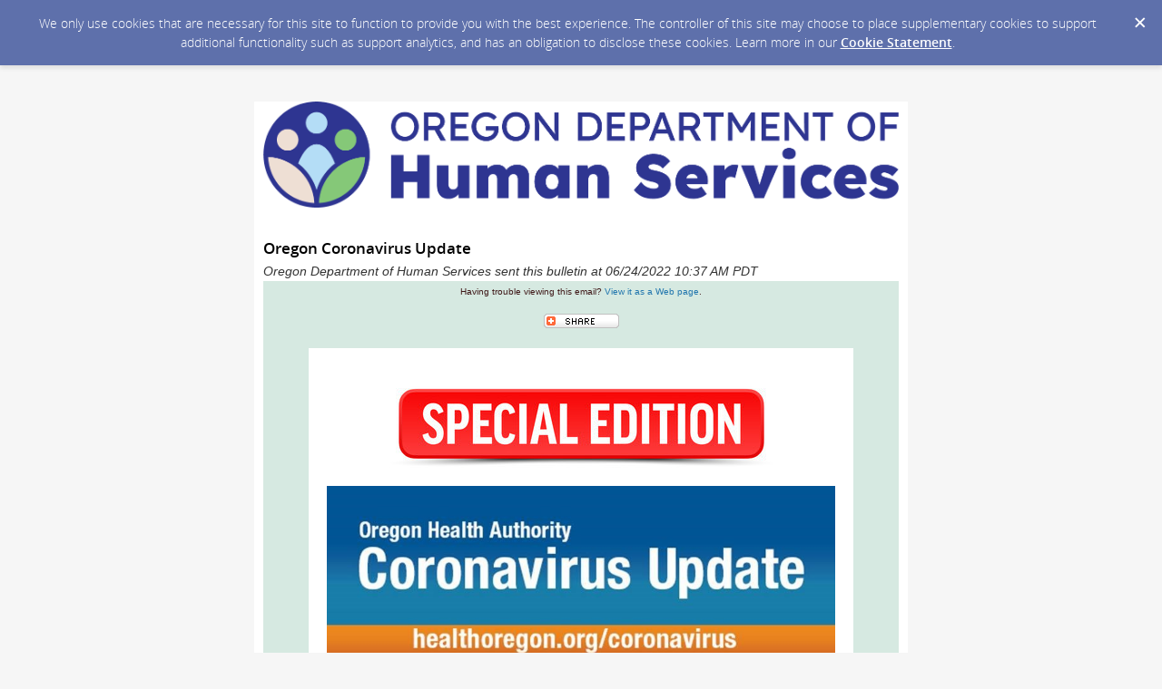

--- FILE ---
content_type: text/html; charset=utf-8
request_url: https://content.govdelivery.com/accounts/ORDHS/bulletins/31d9b7b
body_size: 7867
content:
<!DOCTYPE html PUBLIC "-//W3C//DTD XHTML 1.0 Transitional//EN" "http://www.w3.org/TR/xhtml1/DTD/xhtml1-transitional.dtd">
<html lang='en' xml:lang='en' xmlns='http://www.w3.org/1999/xhtml'>
<head>
<title>
Oregon Coronavirus Update

</title>
<link rel="shortcut icon" type="image/x-icon" href="https://content.govdelivery.com/assets/favicon-5157a809024b7dd3d618037af637e21a7603480a4a045b7714038e6fe99c5698.ico" />
<link href='https://content.govdelivery.com/accounts/ORDHS/bulletins/31d9b7b' rel='canonical' />
<meta content='text/html; charset=UTF-8' />
<meta content='width=device-width, initial-scale=1.0' name='viewport' />
<meta content='telephone=no' name='format-detection' />
<meta content='Oregon Coronavirus Update' property='og:title' />
<meta content='article' property='og:type' />
<meta content='Oregon Department of Human Services' property='og:site_name' />
<meta content='210315575371' property='fb:app_id' />

<link rel="stylesheet" media="screen" href="https://content.govdelivery.com/assets/subscriber-dd0f7ed22f27c2331fabc141fdcfdcedc785de95a5ec61accaa0180d2471bd01.css" />
<link rel="stylesheet" media="screen" href="https://content.govdelivery.com/accounts/ORDHS/style.css?v=1592839890" />
<script src="https://content.govdelivery.com/assets/Public-7afc95856fc164efa8e4ec6d13aafeb589d0db33fa242a5e020fc9d3c5a3be3b.js"></script>
<script src="https://content.govdelivery.com/assets/controller_manifests/AccountBulletins-657e7a53ede15079b709228c79ffad2c1791c5dc6e49790f05ab8a18a96b9bc8.js"></script>

<meta name="viewport" content="initial-scale=1.0">
<meta name="format-detection" content="telephone=no">
<!--[if (gte mso 9)|(IE)]>
  <style type="text/css">
      table {border-collapse: collapse;}
  </style>
  <![endif]-->
<style type="text/css">
  /* Make columns expand to 100% on small screens */
  @media only screen and (max-width: 480px) {
    .abe-column-block {
      min-width: 100%;
    }
  }
  /* Disables Apple clients adding blue color and underline to links and other text */
  a[x-apple-data-detectors] {
    color: inherit !important;
    text-decoration: none !important;
    font-size: inherit !important;
    font-family: inherit !important;
    font-weight: inherit !important;
    line-height: inherit !important;
  }
</style>


</head>
<body id='shared_bulletin' style='margin:0;padding:0;margin:0;padding:0;width:100% !important;'>
<a id='gd_top' name='gd_top'></a>

<div class='wide' id='page_margins'>
<main id='page'>
<article>
<div class='account_banner'>
<div class='qs_banner'>
<a href='https://www.oregon.gov/odhs/Pages/default.aspx?utm_medium=email&amp;utm_source=govdelivery' rel='noopener noreferrer' target='_blank'>
<img alt='odhs banner image' src='/system/images/56045/original/ODHS-Logo-Color.png?1753720143' />
</a>
</div>

</div>
<div class='bulletin_display' id='bulletin_content'>
<h1 class='bulletin_subject'>Oregon Coronavirus Update</h1>
<span class='dateline rs_skip'>Oregon Department of Human Services sent this bulletin at 06/24/2022 10:37 AM PDT</span>
<div class='bulletin_header rs_skip' id='bulletin_header'></div>
<div class='bulletin_body' id='bulletin_body'><table width="100%" cellpadding="0" cellspacing="0" border="0" align="center" class="gd_tbl_wrap"><tr><td style="background-color: #D6E9E1; margin: 0; padding: 0; width: 100% !important" bgcolor="#D6E9E1">
<table id="flexible-abe-main-table" width="100%" align="center" border="0" cellpadding="0" cellspacing="0" style="-webkit-text-size-adjust: 100%; -ms-text-size-adjust: 100%; border-spacing: 0; mso-table-lspace: 0pt; mso-table-rspace: 0pt; padding-top: 20px; padding-bottom: 20px;">
  <tr>
    <td style="-webkit-text-size-adjust: 100%; -ms-text-size-adjust: 100%; mso-table-lspace: 0pt; mso-table-rspace: 0pt;"></td>
    <!-- centered column -->
    <td style="-webkit-text-size-adjust: 100%; -ms-text-size-adjust: 100%; mso-table-lspace: 0pt; mso-table-rspace: 0pt;">
<!--[if (gte mso 9)|(IE)]>
  <table width="600" align="center" border="0" cellpadding="0" cellspacing="0">
    <tr>
      <td>
<![endif]-->
<div class="abe-section-block" data-block-type="FancyBlockSection" data-block-id="74503604">
  <table class="abe-section-table" width="100%" align="center" border="0" cellpadding="0" cellspacing="0" role="presentation" style="max-width: 600px; -webkit-text-size-adjust: 100%; -ms-text-size-adjust: 100%; border-spacing: 0; mso-table-lspace: 0pt; mso-table-rspace: 0pt;">
    <tr id="abe-section-row-81b9859b-b123-4357-b09f-66a27b818d50" class="abe-section-row" style="background-color: #D6E9E1;" bgcolor="#D6E9E1">
      <td style="text-align: center; vertical-align: top; font-size: 0; -webkit-text-size-adjust: 100%; -ms-text-size-adjust: 100%; mso-table-lspace: 0pt; mso-table-rspace: 0pt;" align="center" valign="top">
        <!--[if (gte mso 9)|(IE)]>
  <table width="100%" align="center" border="0" cellpadding="0" cellspacing="0" style="-webkit-text-size-adjust: 100%; -ms-text-size-adjust: 100%; border-spacing: 0; mso-table-lspace: 0pt; mso-table-rspace: 0pt;">
    <tr>
<![endif]-->
<!--[if (gte mso 9)|(IE)]>
  <td width="600" valign="top" id="abe-column-block-b0dec0ae-4ecf-4dce-9c60-f4655a830140-outlook-only" class="abe-column-block-outlook-only" style="-webkit-text-size-adjust: 100%; -ms-text-size-adjust: 100%; mso-table-lspace: 0pt; mso-table-rspace: 0pt;">
<![endif]-->
<div id="abe-column-block-b0dec0ae-4ecf-4dce-9c60-f4655a830140" class="abe-column-block" data-block-type="FancyBlockColumn" data-block-id="74503605" style="width: 100%; box-sizing: border-box; display: inline-block; font-size: 16px; vertical-align: top; border: none;">
  <table width="100%" align="center" border="0" cellpadding="0" cellspacing="0" role="presentation" style="table-layout: fixed; overflow-wrap: break-word; word-wrap: break-word; text-align: left; -webkit-text-size-adjust: 100%; -ms-text-size-adjust: 100%; border-spacing: 0; mso-table-lspace: 0pt; mso-table-rspace: 0pt;">
    <tr>
      <td class="abe-column-block-padding" id="abe-column-block-b0dec0ae-4ecf-4dce-9c60-f4655a830140-padding" style="-webkit-text-size-adjust: 100%; -ms-text-size-adjust: 100%; mso-table-lspace: 0pt; mso-table-rspace: 0pt; padding: 5px;">
<p style="text-align: center; -webkit-text-size-adjust: 100%; -ms-text-size-adjust: 100%; line-height: 1.4; color: #3F1818; font-family: arial, helvetica, sans-serif; font-size: 10px; margin: 0 0 17px;" align="center">Having trouble viewing this email? <a href="https://content.govdelivery.com/accounts/ORDHS/bulletins/31d9b7b">View it as a Web page</a>.</p>
<p style="text-align: center; -webkit-text-size-adjust: 100%; -ms-text-size-adjust: 100%; line-height: 1.4; color: #3F1818; font-family: arial, helvetica, sans-serif; font-size: 10px; margin: 0 0 17px;" align="center"><a href="https://content.govdelivery.com/accounts/ORDHS/bulletins/31d9b7b?reqfrom=share" target="_blank" rel="noopener noreferrer"><img width="83" height="16" alt="Bookmark and Share" style="border:0" src="https://content.govdelivery.com/assets/share_this-795413ad3d604760a450815a10e46c8ea06b7315facb759ffdacbc7b7830f87b.gif"></a></p>
</td>
    </tr>
  </table>
</div>
<!--[if (gte mso 9)|(IE)]>
  </td>
<![endif]-->
<!--[if (gte mso 9)|(IE)]>
  </tr>
  </table>
<![endif]-->
      </td>
    </tr>
  </table>
</div>
<!--[if (gte mso 9)|(IE)]>
      </td>
    </tr>
  </table>
<![endif]-->
<!--[if (gte mso 9)|(IE)]>
  <table width="600" align="center" border="0" cellpadding="0" cellspacing="0">
    <tr>
      <td>
<![endif]-->
<div class="abe-section-block" data-block-type="FancyBlockSection" data-block-id="74503607">
  <table class="abe-section-table" width="100%" align="center" border="0" cellpadding="0" cellspacing="0" role="presentation" style="max-width: 600px; -webkit-text-size-adjust: 100%; -ms-text-size-adjust: 100%; border-spacing: 0; mso-table-lspace: 0pt; mso-table-rspace: 0pt;">
    <tr id="abe-section-row-1daaadbe-290d-4b9d-bb1c-63e468b62725" class="abe-section-row" style="background-color: #FFFFFF;" bgcolor="#FFFFFF">
      <td style="text-align: center; vertical-align: top; font-size: 0; -webkit-text-size-adjust: 100%; -ms-text-size-adjust: 100%; mso-table-lspace: 0pt; mso-table-rspace: 0pt;" align="center" valign="top">
        <!--[if (gte mso 9)|(IE)]>
  <table width="100%" align="center" border="0" cellpadding="0" cellspacing="0" style="-webkit-text-size-adjust: 100%; -ms-text-size-adjust: 100%; border-spacing: 0; mso-table-lspace: 0pt; mso-table-rspace: 0pt;">
    <tr>
<![endif]-->
<!--[if (gte mso 9)|(IE)]>
  <td width="600" valign="top" id="abe-column-block-14a5cf78-53a7-49ce-a92f-249308a391ee-outlook-only" class="abe-column-block-outlook-only" style="-webkit-text-size-adjust: 100%; -ms-text-size-adjust: 100%; mso-table-lspace: 0pt; mso-table-rspace: 0pt;">
<![endif]-->
<div id="abe-column-block-14a5cf78-53a7-49ce-a92f-249308a391ee" class="abe-column-block" data-block-type="FancyBlockColumn" data-block-id="74503608" style="width: 100%; box-sizing: border-box; display: inline-block; font-size: 16px; vertical-align: top; border: none;">
  <table width="100%" align="center" border="0" cellpadding="0" cellspacing="0" role="presentation" style="table-layout: fixed; overflow-wrap: break-word; word-wrap: break-word; text-align: left; -webkit-text-size-adjust: 100%; -ms-text-size-adjust: 100%; border-spacing: 0; mso-table-lspace: 0pt; mso-table-rspace: 0pt;">
    <tr>
      <td class="abe-column-block-padding" id="abe-column-block-14a5cf78-53a7-49ce-a92f-249308a391ee-padding" style="-webkit-text-size-adjust: 100%; -ms-text-size-adjust: 100%; mso-table-lspace: 0pt; mso-table-rspace: 0pt; padding: 20px 20px 0px;">
<table width="100%" border="0" cellspacing="0" cellpadding="0" style="-webkit-text-size-adjust: 100%; -ms-text-size-adjust: 100%; border-spacing: 0; mso-table-lspace: 0pt; mso-table-rspace: 0pt;"><tr><td align="center" style="-webkit-text-size-adjust: 100%; -ms-text-size-adjust: 100%; mso-table-lspace: 0pt; mso-table-rspace: 0pt;"><img class="govd_template_image" src="https://content.govdelivery.com/attachments/fancy_images/ORDHS/2022/06/6084395/special-edition_original.jpg" style="width: 473px; height: auto; -ms-interpolation-mode: bicubic; line-height: 1; outline: none; text-decoration: none; max-width: 100%; border: none;" alt='image reads "special edition"' width="473" height="132"></td></tr></table>
<table width="100%" border="0" cellspacing="0" cellpadding="0" style="-webkit-text-size-adjust: 100%; -ms-text-size-adjust: 100%; border-spacing: 0; mso-table-lspace: 0pt; mso-table-rspace: 0pt;"><tr><td align="center" style="-webkit-text-size-adjust: 100%; -ms-text-size-adjust: 100%; mso-table-lspace: 0pt; mso-table-rspace: 0pt;"><a href="http://healthoregon.org/coronavirus?utm_medium=email&amp;utm_source=govdelivery" target="_blank" rel="noopener noreferrer" title="OHA COVID-19 website" style="-webkit-text-size-adjust: 100%; -ms-text-size-adjust: 100%;"><img class="govd_template_image" src="https://content.govdelivery.com/attachments/fancy_images/ORDHS/2020/02/3177912/cv-update-masthead_original.jpg" style="width: 560px; height: auto; -ms-interpolation-mode: bicubic; line-height: 1; outline: none; text-decoration: none; max-width: 100%; border: none;" alt="Coronavirus Update nameplate" width="560" height="187"></a></td></tr></table>
<h3 style="line-height: 1.2; font-family: helvetica; font-size: 18px; color: #005595; text-align: right; margin: 1em 0 18px;" align="right">June 24, 2022</h3>
</td>
    </tr>
  </table>
</div>
<!--[if (gte mso 9)|(IE)]>
  </td>
<![endif]-->
<!--[if (gte mso 9)|(IE)]>
  </tr>
  </table>
<![endif]-->
      </td>
    </tr>
  </table>
</div>
<!--[if (gte mso 9)|(IE)]>
      </td>
    </tr>
  </table>
<![endif]-->
<!--[if (gte mso 9)|(IE)]>
  <table width="600" align="center" border="0" cellpadding="0" cellspacing="0">
    <tr>
      <td>
<![endif]-->
<div class="abe-section-block" data-block-type="FancyBlockSection" data-block-id="74503611">
  <table class="abe-section-table" width="100%" align="center" border="0" cellpadding="0" cellspacing="0" role="presentation" style="max-width: 600px; -webkit-text-size-adjust: 100%; -ms-text-size-adjust: 100%; border-spacing: 0; mso-table-lspace: 0pt; mso-table-rspace: 0pt;">
    <tr id="abe-section-row-3dc83f31-e6e2-4c48-82fa-ee9bad1f35a3" class="abe-section-row" style="background-color: #005696;" bgcolor="#005696">
      <td style="text-align: center; vertical-align: top; font-size: 0; -webkit-text-size-adjust: 100%; -ms-text-size-adjust: 100%; mso-table-lspace: 0pt; mso-table-rspace: 0pt;" align="center" valign="top">
        <!--[if (gte mso 9)|(IE)]>
  <table width="100%" align="center" border="0" cellpadding="0" cellspacing="0" style="-webkit-text-size-adjust: 100%; -ms-text-size-adjust: 100%; border-spacing: 0; mso-table-lspace: 0pt; mso-table-rspace: 0pt;">
    <tr>
<![endif]-->
<!--[if (gte mso 9)|(IE)]>
  <td width="600" valign="top" id="abe-column-block-b7e15a97-7723-4efd-a886-bf4ee9706288-outlook-only" class="abe-column-block-outlook-only" style="-webkit-text-size-adjust: 100%; -ms-text-size-adjust: 100%; mso-table-lspace: 0pt; mso-table-rspace: 0pt;">
<![endif]-->
<div id="abe-column-block-b7e15a97-7723-4efd-a886-bf4ee9706288" class="abe-column-block" data-block-type="FancyBlockColumn" data-block-id="74503612" style="width: 100%; box-sizing: border-box; display: inline-block; font-size: 16px; vertical-align: top; border: none;">
  <table width="100%" align="center" border="0" cellpadding="0" cellspacing="0" role="presentation" style="table-layout: fixed; overflow-wrap: break-word; word-wrap: break-word; text-align: left; -webkit-text-size-adjust: 100%; -ms-text-size-adjust: 100%; border-spacing: 0; mso-table-lspace: 0pt; mso-table-rspace: 0pt;">
    <tr>
      <td class="abe-column-block-padding" id="abe-column-block-b7e15a97-7723-4efd-a886-bf4ee9706288-padding" style="-webkit-text-size-adjust: 100%; -ms-text-size-adjust: 100%; mso-table-lspace: 0pt; mso-table-rspace: 0pt; padding: 20px 20px 0px;">
<h1 class="govd_header" style="line-height: 1.2; color: #FFFFFF; font-family: helvetica; font-size: 28px; text-align: left; margin: 0 0 18px;" align="left">Looking for a vaccine or booster?</h1>
<table class="govd_button" width="100%" border="0" cellpadding="0" cellspacing="0" style="-webkit-text-size-adjust: 100%; -ms-text-size-adjust: 100%; border-spacing: 0; mso-table-lspace: 0pt; mso-table-rspace: 0pt;"><tbody><tr><td style="-webkit-text-size-adjust: 100%; -ms-text-size-adjust: 100%; mso-table-lspace: 0pt; mso-table-rspace: 0pt; padding-bottom: 15px;"><table border="0" cellpadding="0" cellspacing="0" style="-webkit-text-size-adjust: 100%; -ms-text-size-adjust: 100%; border-spacing: 0; mso-table-lspace: 0pt; mso-table-rspace: 0pt; margin: 0 auto;" align="center"><tbody><tr><td class="govd_button" style="-webkit-text-size-adjust: 100%; -ms-text-size-adjust: 100%; mso-table-lspace: 0pt; mso-table-rspace: 0pt; background-color: #FFFFFF; border-radius: 20px; text-align: center; display: inline-block; overflow-wrap: break-word; word-wrap: break-word; -ms-word-break: break-all; word-break: break-word; padding: 15px; border: none;" align="center" bgcolor="#FFFFFF"><a href="https://covidblog.oregon.gov/looking-for-a-covid-19-vaccine-or-booster-check-out-these-updated-vaccination-sites/?utm_medium=email&amp;utm_source=govdelivery" target="_blank" rel="noopener noreferrer" style="-webkit-text-size-adjust: 100%; -ms-text-size-adjust: 100%; text-decoration: none !important;"><strong style="font-family: arial, helvetica, sans-serif; font-size: 18px; color: #005696; text-decoration: none;">Contact your provider or click here for up-to-date information on high-volume vaccination sites.</strong></a></td></tr></tbody></table></td></tr></tbody></table>
</td>
    </tr>
  </table>
</div>
<!--[if (gte mso 9)|(IE)]>
  </td>
<![endif]-->
<!--[if (gte mso 9)|(IE)]>
  </tr>
  </table>
<![endif]-->
      </td>
    </tr>
  </table>
</div>
<!--[if (gte mso 9)|(IE)]>
      </td>
    </tr>
  </table>
<![endif]-->
<!--[if (gte mso 9)|(IE)]>
  <table width="600" align="center" border="0" cellpadding="0" cellspacing="0">
    <tr>
      <td>
<![endif]-->
<div class="abe-section-block" data-block-type="FancyBlockSection" data-block-id="74503615">
  <table class="abe-section-table" width="100%" align="center" border="0" cellpadding="0" cellspacing="0" role="presentation" style="max-width: 600px; -webkit-text-size-adjust: 100%; -ms-text-size-adjust: 100%; border-spacing: 0; mso-table-lspace: 0pt; mso-table-rspace: 0pt;">
    <tr id="abe-section-row-0b1c9def-b7d0-482f-b5fe-41f665ad443d" class="abe-section-row" style="background-color: #EB891E;" bgcolor="#EB891E">
      <td style="text-align: center; vertical-align: top; font-size: 0; -webkit-text-size-adjust: 100%; -ms-text-size-adjust: 100%; mso-table-lspace: 0pt; mso-table-rspace: 0pt;" align="center" valign="top">
        <!--[if (gte mso 9)|(IE)]>
  <table width="100%" align="center" border="0" cellpadding="0" cellspacing="0" style="-webkit-text-size-adjust: 100%; -ms-text-size-adjust: 100%; border-spacing: 0; mso-table-lspace: 0pt; mso-table-rspace: 0pt;">
    <tr>
<![endif]-->
<!--[if (gte mso 9)|(IE)]>
  <td width="600" valign="top" id="abe-column-block-39cc9797-039f-405a-b7f7-442efa602047-outlook-only" class="abe-column-block-outlook-only" style="-webkit-text-size-adjust: 100%; -ms-text-size-adjust: 100%; mso-table-lspace: 0pt; mso-table-rspace: 0pt;">
<![endif]-->
<div id="abe-column-block-39cc9797-039f-405a-b7f7-442efa602047" class="abe-column-block" data-block-type="FancyBlockColumn" data-block-id="74503616" style="width: 100%; box-sizing: border-box; display: inline-block; font-size: 16px; vertical-align: top; border: none;">
  <table width="100%" align="center" border="0" cellpadding="0" cellspacing="0" role="presentation" style="table-layout: fixed; overflow-wrap: break-word; word-wrap: break-word; text-align: left; -webkit-text-size-adjust: 100%; -ms-text-size-adjust: 100%; border-spacing: 0; mso-table-lspace: 0pt; mso-table-rspace: 0pt;">
    <tr>
      <td class="abe-column-block-padding" id="abe-column-block-39cc9797-039f-405a-b7f7-442efa602047-padding" style="-webkit-text-size-adjust: 100%; -ms-text-size-adjust: 100%; mso-table-lspace: 0pt; mso-table-rspace: 0pt; padding: 20px 20px 0px;">
<h1 class="govd_header" style="line-height: 1.2; color: #FFFFFF; font-family: helvetica; font-size: 28px; text-align: left; margin: 0 0 18px;" align="left">Looking for a COVID-19 test?</h1>
<table class="govd_button" width="100%" border="0" cellpadding="0" cellspacing="0" style="-webkit-text-size-adjust: 100%; -ms-text-size-adjust: 100%; border-spacing: 0; mso-table-lspace: 0pt; mso-table-rspace: 0pt;"><tbody><tr><td style="-webkit-text-size-adjust: 100%; -ms-text-size-adjust: 100%; mso-table-lspace: 0pt; mso-table-rspace: 0pt; padding-bottom: 15px;"><table border="0" cellpadding="0" cellspacing="0" style="-webkit-text-size-adjust: 100%; -ms-text-size-adjust: 100%; border-spacing: 0; mso-table-lspace: 0pt; mso-table-rspace: 0pt; margin: 0 auto;" align="center"><tbody><tr><td class="govd_button" style="-webkit-text-size-adjust: 100%; -ms-text-size-adjust: 100%; mso-table-lspace: 0pt; mso-table-rspace: 0pt; background-color: #FFFFFF; border-radius: 20px; text-align: center; display: inline-block; overflow-wrap: break-word; word-wrap: break-word; -ms-word-break: break-all; word-break: break-word; padding: 15px; border: none;" align="center" bgcolor="#FFFFFF"><a href="https://covidblog.oregon.gov/free-covid-19-testing-sites-in-oregon/?utm_medium=email&amp;utm_source=govdelivery" target="_blank" rel="noopener noreferrer" style="-webkit-text-size-adjust: 100%; -ms-text-size-adjust: 100%; text-decoration: none !important;"><strong style="font-family: helvetica; font-size: 18px; color: #EB891E; text-decoration: none;">Click here for a list of free testing sites across the state. </strong></a></td></tr></tbody></table></td></tr></tbody></table>
</td>
    </tr>
  </table>
</div>
<!--[if (gte mso 9)|(IE)]>
  </td>
<![endif]-->
<!--[if (gte mso 9)|(IE)]>
  </tr>
  </table>
<![endif]-->
      </td>
    </tr>
  </table>
</div>
<!--[if (gte mso 9)|(IE)]>
      </td>
    </tr>
  </table>
<![endif]-->
<!--[if (gte mso 9)|(IE)]>
  <table width="600" align="center" border="0" cellpadding="0" cellspacing="0">
    <tr>
      <td>
<![endif]-->
<div class="abe-section-block" data-block-type="FancyBlockSection" data-block-id="74503679">
  <table class="abe-section-table" width="100%" align="center" border="0" cellpadding="0" cellspacing="0" role="presentation" style="max-width: 600px; -webkit-text-size-adjust: 100%; -ms-text-size-adjust: 100%; border-spacing: 0; mso-table-lspace: 0pt; mso-table-rspace: 0pt;">
    <tr id="abe-section-row-bcccd82c-d270-4041-87c8-91b59b3c898b" class="abe-section-row" style="background-color: #FFFFFF;" bgcolor="#FFFFFF">
      <td style="text-align: center; vertical-align: top; font-size: 0; -webkit-text-size-adjust: 100%; -ms-text-size-adjust: 100%; mso-table-lspace: 0pt; mso-table-rspace: 0pt;" align="center" valign="top">
        <!--[if (gte mso 9)|(IE)]>
  <table width="100%" align="center" border="0" cellpadding="0" cellspacing="0" style="-webkit-text-size-adjust: 100%; -ms-text-size-adjust: 100%; border-spacing: 0; mso-table-lspace: 0pt; mso-table-rspace: 0pt;">
    <tr>
<![endif]-->
<!--[if (gte mso 9)|(IE)]>
  <td width="600" valign="top" id="abe-column-block-44877ea4-1b38-4bcc-af7b-5b2125115687-outlook-only" class="abe-column-block-outlook-only" style="-webkit-text-size-adjust: 100%; -ms-text-size-adjust: 100%; mso-table-lspace: 0pt; mso-table-rspace: 0pt;">
<![endif]-->
<div id="abe-column-block-44877ea4-1b38-4bcc-af7b-5b2125115687" class="abe-column-block" data-block-type="FancyBlockColumn" data-block-id="74503680" style="width: 100%; box-sizing: border-box; display: inline-block; font-size: 16px; vertical-align: top; border: none;">
  <table width="100%" align="center" border="0" cellpadding="0" cellspacing="0" role="presentation" style="table-layout: fixed; overflow-wrap: break-word; word-wrap: break-word; text-align: left; -webkit-text-size-adjust: 100%; -ms-text-size-adjust: 100%; border-spacing: 0; mso-table-lspace: 0pt; mso-table-rspace: 0pt;">
    <tr>
      <td class="abe-column-block-padding" id="abe-column-block-44877ea4-1b38-4bcc-af7b-5b2125115687-padding" style="-webkit-text-size-adjust: 100%; -ms-text-size-adjust: 100%; mso-table-lspace: 0pt; mso-table-rspace: 0pt; padding: 20px 20px 0px;">
<h1 class="govd_header" style="line-height: 1.2; font-family: helvetica; font-size: 25px; color: #005595; text-align: left; margin: 0 0 20px;" align="left">Abortion remains legal, accessible in Oregon in wake of Supreme Court ruling </h1>
<table width="100%" border="0" cellspacing="0" cellpadding="0" style="-webkit-text-size-adjust: 100%; -ms-text-size-adjust: 100%; border-spacing: 0; mso-table-lspace: 0pt; mso-table-rspace: 0pt;"><tr><td align="center" style="-webkit-text-size-adjust: 100%; -ms-text-size-adjust: 100%; mso-table-lspace: 0pt; mso-table-rspace: 0pt;"><img class="govd_template_image" src="https://content.govdelivery.com/attachments/fancy_images/ORDHS/2022/06/6083768/4198149/microsoftteams-image-16_crop.png" style="width: 450px; height: auto; -ms-interpolation-mode: bicubic; line-height: 1; outline: none; text-decoration: none; max-width: 100%; border: none;" alt="Picture of the supreme court" width="450" height="298"></td></tr></table>
<p style="-webkit-text-size-adjust: 100%; -ms-text-size-adjust: 100%; line-height: 1.4; font-family: arial, helvetica, sans-serif; font-size: 15px; color: #000000; margin: 1em 0 17px;">Following a U.S. Supreme Court decision today that overturns <em>Roe vs. Wade</em>, Oregon Health Authority (OHA) is reminding people that abortion remains legal in the state.</p>
<p style="-webkit-text-size-adjust: 100%; -ms-text-size-adjust: 100%; line-height: 1.4; font-family: arial, helvetica, sans-serif; font-size: 15px; color: #000000; margin: 0 0 17px;">The Reproductive Health Equity Act (RHEA) was established in 2017 after the Oregon Legislature passed <a href="https://olis.oregonlegislature.gov/liz/2017R1/Downloads/MeasureDocument/HB3391/Enrolled?utm_medium=email&amp;utm_source=govdelivery" target="_blank" rel="noopener" style="-webkit-text-size-adjust: 100%; -ms-text-size-adjust: 100%; color: #005595;">House Bill 3391</a>. The landmark legislation contained multiple provisions to both protect and expand access to the full scope of reproductive health services, including abortion, for all people in Oregon. RHEA enshrined into state law an individual’s right to receive an abortion, as well as a health care provider’s right to provide an abortion.</p>
<p style="-webkit-text-size-adjust: 100%; -ms-text-size-adjust: 100%; line-height: 1.4; font-family: arial, helvetica, sans-serif; font-size: 15px; color: #000000; margin: 0 0 17px;">“The decision by the U.S. Supreme Court to overturn <em>Roe vs. Wade</em> does not change the fact that people in Oregon are guaranteed the right to receive abortion services, which remain legal in this state,” said OHA Director Patrick Allen. “OHA will continue to implement and promote RHEA to ensure that people in Oregon have access to essential reproductive health services, including abortion, sterilization and contraceptives, without any barriers.”</p>
<p style="-webkit-text-size-adjust: 100%; -ms-text-size-adjust: 100%; line-height: 1.4; font-family: arial, helvetica, sans-serif; font-size: 15px; color: #000000; margin: 0 0 17px;">This includes a legal right for anyone who comes to Oregon for an abortion, not just Oregon residents.</p>
<p style="-webkit-text-size-adjust: 100%; -ms-text-size-adjust: 100%; line-height: 1.4; font-family: arial, helvetica, sans-serif; font-size: 15px; color: #000000; margin: 0 0 17px;">While the abortion rate has declined across the country in the last 30 years, the need for abortion care has recently been on the rise, according to Guttmacher Institute, which found the abortion rate increased by 7% from 2017 to 2020. In Oregon, the abortion rate declined by 21% during this time.</p>
<p style="-webkit-text-size-adjust: 100%; -ms-text-size-adjust: 100%; line-height: 1.4; font-family: arial, helvetica, sans-serif; font-size: 15px; color: #000000; margin: 0 0 17px;">Oregon is one of 16 states and the District of Columbia that has laws that protect the right to abortion, and is just one of four states and the District of Columbia that has ensured the right to abortion without any restrictions or state interference. Oregon also is one of only seven states that funds abortions, using state general funds under the Oregon Health Plan (OHP), the state’s Medicaid program, without any restrictions.</p>
<p style="-webkit-text-size-adjust: 100%; -ms-text-size-adjust: 100%; line-height: 1.4; font-family: arial, helvetica, sans-serif; font-size: 15px; color: #000000; margin: 0 0 17px;">In 2017, RHEA further expands access to abortion by requiring health benefit plans regulated by the state of Oregon to cover abortion services without any cost sharing to its members. It also provides coverage for abortion services for people not eligible for the Oregon Health Plan because of their immigration status, including those with DACA status, those with no documentation, and people with legal permanent resident status who have not met the five-year waiting period for OHP eligibility.</p>
<p style="-webkit-text-size-adjust: 100%; -ms-text-size-adjust: 100%; line-height: 1.4; font-family: arial, helvetica, sans-serif; font-size: 15px; color: #000000; margin: 0 0 17px;">And abortion access will continue to expand with the Oregon Legislature’s passage earlier this year of House Bill 5202, which allocates $15 million in state general funds to advancing reproductive health equity. The funds will be distributed by OHA to Seeding Justice, a grant-making organization, to establish the Reproductive Health Equity Fund, which will invest in culturally specific health outreach and education programs around the state that benefit patients, health care providers and community advocates.</p>
<p style="-webkit-text-size-adjust: 100%; -ms-text-size-adjust: 100%; line-height: 1.4; font-family: arial, helvetica, sans-serif; font-size: 15px; color: #000000; margin: 0 0 17px;">Individuals can access free or low-cost reproductive health services at local health departments, Planned Parenthood clinics, federally qualified health centers and rural health clinics across the state. To find a clinic, visit: <a href="https://www.oregon.gov/OHA/PH/HealthyPeopleFamilies/ReproductiveSexualHealth/OregonContraceptiveCare/Pages/wheredoigo_t3.aspx?utm_medium=email&amp;utm_source=govdelivery" style="-webkit-text-size-adjust: 100%; -ms-text-size-adjust: 100%; color: #005595;">healthoregon.org/rhclinics</a>, dial 211, or text HEALTH to 898211.</p>
<img class="govd_template_image" src="https://content.govdelivery.com/attachments/fancy_images/ORDHS/2021/11/5218978/teal-section-divider-570x5px_original.png" style="width: 560px; height: auto; -ms-interpolation-mode: bicubic; line-height: 1; outline: none; text-decoration: none; max-width: 100%; border: none;" alt="teal line section divider" width="560" height="5"><img class="govd_template_image" src="https://content.govdelivery.com/attachments/fancy_images/ORDHS/2021/11/5218978/teal-section-divider-570x5px_original.png" style="width: 560px; height: auto; -ms-interpolation-mode: bicubic; line-height: 1; outline: none; text-decoration: none; max-width: 100%; border: none;" alt="teal line section divider" width="560" height="5"><h1 class="govd_header" style="line-height: 1.2; font-family: helvetica; font-size: 25px; color: #005595; text-align: left; margin: 0.67em 0 20px;" align="left">OHA’s frequently used resources</h1>
<table width="100%" border="0" cellspacing="0" cellpadding="0" style="-webkit-text-size-adjust: 100%; -ms-text-size-adjust: 100%; border-spacing: 0; mso-table-lspace: 0pt; mso-table-rspace: 0pt;"><tr><td align="center" style="-webkit-text-size-adjust: 100%; -ms-text-size-adjust: 100%; mso-table-lspace: 0pt; mso-table-rspace: 0pt;"><a href="https://public.tableau.com/app/profile/oregon.health.authority.covid.19/viz/OregonsCOVID-19DataDashboards-TableofContents/TableofContentsStatewide?utm_medium=email&amp;utm_source=govdelivery" target="_blank" rel="noopener noreferrer" style="-webkit-text-size-adjust: 100%; -ms-text-size-adjust: 100%;"><img class="govd_template_image" src="https://content.govdelivery.com/attachments/fancy_images/ORDHS/2022/04/5760936/4051283/data-dashboard-button-1_crop.png" style="width: 560px; height: auto; -ms-interpolation-mode: bicubic; line-height: 1; outline: none; text-decoration: none; max-width: 100%; border: none;" alt='Graphic reads "Find all COVID-19 data dashboards here"' width="560" height="112"></a></td></tr></table>
<div class="govd_hr" style="padding: 0px;"><div class="govd_hr_inner"><hr></div></div>
<table width="100%" border="0" cellspacing="0" cellpadding="0" style="-webkit-text-size-adjust: 100%; -ms-text-size-adjust: 100%; border-spacing: 0; mso-table-lspace: 0pt; mso-table-rspace: 0pt;"><tr><td align="center" style="-webkit-text-size-adjust: 100%; -ms-text-size-adjust: 100%; mso-table-lspace: 0pt; mso-table-rspace: 0pt;"><a href="https://public.tableau.com/app/profile/oregon.health.authority.covid.19/viz/OregonCOVID-19Update/CaseandTesting?utm_medium=email&amp;utm_source=govdelivery" target="_blank" rel="noopener noreferrer" style="-webkit-text-size-adjust: 100%; -ms-text-size-adjust: 100%;"><img class="govd_template_image" src="https://content.govdelivery.com/attachments/fancy_images/ORDHS/2022/04/5773646/4084634/county-level-case-data_crop.png" style="width: 560px; height: auto; -ms-interpolation-mode: bicubic; line-height: 1; outline: none; text-decoration: none; max-width: 100%; border: none;" alt="link to County-level COVID-19 case data" width="560" height="112"></a></td></tr></table>
<div class="govd_hr" style="padding: 0px;"><div class="govd_hr_inner"><hr></div></div>
<table width="100%" border="0" cellspacing="0" cellpadding="0" style="-webkit-text-size-adjust: 100%; -ms-text-size-adjust: 100%; border-spacing: 0; mso-table-lspace: 0pt; mso-table-rspace: 0pt;"><tr><td align="center" style="-webkit-text-size-adjust: 100%; -ms-text-size-adjust: 100%; mso-table-lspace: 0pt; mso-table-rspace: 0pt;"><a href="https://govstatus.egov.com/or-oha-covid-19-treatments?utm_medium=email&amp;utm_source=govdelivery" target="_blank" rel="noopener noreferrer" style="-webkit-text-size-adjust: 100%; -ms-text-size-adjust: 100%;"><img class="govd_template_image" src="https://content.govdelivery.com/attachments/fancy_images/ORDHS/2022/06/5993617/4166073/covid-19-treatments-button_crop.png" style="width: 560px; height: auto; -ms-interpolation-mode: bicubic; line-height: 1; outline: none; text-decoration: none; max-width: 100%; border: none;" alt='Button reads "Information about COVID-19 treatments."' width="560" height="112"></a></td></tr></table>
<div class="govd_hr" style="padding: 0px;"><div class="govd_hr_inner"><hr></div></div>
<table width="100%" border="0" cellspacing="0" cellpadding="0" style="-webkit-text-size-adjust: 100%; -ms-text-size-adjust: 100%; border-spacing: 0; mso-table-lspace: 0pt; mso-table-rspace: 0pt;"><tr><td align="center" style="-webkit-text-size-adjust: 100%; -ms-text-size-adjust: 100%; mso-table-lspace: 0pt; mso-table-rspace: 0pt;"><a href="https://www.oregon.gov/oha/covid19/Documents/DataReports/Breakthrough-Case-Report.pdf?utm_medium=email&amp;utm_source=govdelivery" target="_blank" rel="noopener noreferrer" style="-webkit-text-size-adjust: 100%; -ms-text-size-adjust: 100%;"><img class="govd_template_image" src="https://content.govdelivery.com/attachments/fancy_images/ORDHS/2022/04/5773314/4084635/breakthrough-data-button_crop.png" style="width: 560px; height: auto; -ms-interpolation-mode: bicubic; line-height: 1; outline: none; text-decoration: none; max-width: 100%; border: none;" alt="button for breakthrough case report" width="560" height="112"></a></td></tr></table>
<div class="govd_hr" style="padding: 0px;"><div class="govd_hr_inner"><hr></div></div>
<table width="100%" border="0" cellspacing="0" cellpadding="0" style="-webkit-text-size-adjust: 100%; -ms-text-size-adjust: 100%; border-spacing: 0; mso-table-lspace: 0pt; mso-table-rspace: 0pt;"><tr><td align="center" style="-webkit-text-size-adjust: 100%; -ms-text-size-adjust: 100%; mso-table-lspace: 0pt; mso-table-rspace: 0pt;"><a href="https://www.oregon.gov/oha/covid19/Documents/DataReports/Weekly-Outbreak-COVID-19-Report.pdf?utm_medium=email&amp;utm_source=govdelivery" target="_blank" rel="noopener noreferrer" style="-webkit-text-size-adjust: 100%; -ms-text-size-adjust: 100%;"><img class="govd_template_image" src="https://content.govdelivery.com/attachments/fancy_images/ORDHS/2022/04/5760940/4051285/outbreak-report-2_crop.png" style="width: 560px; height: auto; -ms-interpolation-mode: bicubic; line-height: 1; outline: none; text-decoration: none; max-width: 100%; border: none;" alt="Graphic reads: Latest outbreak report (published every other Wednesday)" width="560" height="112"></a></td></tr></table>
<div class="govd_hr" style="padding: 0px;"><div class="govd_hr_inner"><hr></div></div>
<table width="100%" border="0" cellspacing="0" cellpadding="0" style="-webkit-text-size-adjust: 100%; -ms-text-size-adjust: 100%; border-spacing: 0; mso-table-lspace: 0pt; mso-table-rspace: 0pt;"><tr><td align="center" style="-webkit-text-size-adjust: 100%; -ms-text-size-adjust: 100%; mso-table-lspace: 0pt; mso-table-rspace: 0pt;"><a href="https://public.tableau.com/app/profile/oregon.health.authority.covid.19/viz/OregonsSARS-CoV-2WastewaterMonitoring/Introduction?utm_medium=email&amp;utm_source=govdelivery" target="_blank" rel="noopener noreferrer" style="-webkit-text-size-adjust: 100%; -ms-text-size-adjust: 100%;"><img class="govd_template_image" src="https://content.govdelivery.com/attachments/fancy_images/ORDHS/2022/04/5760944/4051287/wastewater-data-1_crop.png" style="width: 560px; height: auto; -ms-interpolation-mode: bicubic; line-height: 1; outline: none; text-decoration: none; max-width: 100%; border: none;" alt='Graphic reads "Wastewater surveillance data"' width="560" height="112"></a></td></tr></table>
<img class="govd_template_image" src="https://content.govdelivery.com/attachments/fancy_images/ORDHS/2022/04/5776344/white-space-cvu_original.jpg" style="width: 531px; height: auto; -ms-interpolation-mode: bicubic; line-height: 1; outline: none; text-decoration: none; max-width: 100%; border: none;" alt="blank space" width="531" height="11"><p style="-webkit-text-size-adjust: 100%; -ms-text-size-adjust: 100%; line-height: 1.4; font-family: arial, helvetica, sans-serif; font-size: 15px; color: #000000; margin: 1em 0 17px;">Did someone forward this to you? <a href="https://public.govdelivery.com/accounts/ORDHS/subscriber/new?topic_id=ORDHS_816" target="_blank" rel="noopener" style="-webkit-text-size-adjust: 100%; -ms-text-size-adjust: 100%; color: #005595;">You can subscribe here</a>.</p>
</td>
    </tr>
  </table>
</div>
<!--[if (gte mso 9)|(IE)]>
  </td>
<![endif]-->
<!--[if (gte mso 9)|(IE)]>
  </tr>
  </table>
<![endif]-->
      </td>
    </tr>
  </table>
</div>
<!--[if (gte mso 9)|(IE)]>
      </td>
    </tr>
  </table>
<![endif]-->
</td>
    <td style="-webkit-text-size-adjust: 100%; -ms-text-size-adjust: 100%; mso-table-lspace: 0pt; mso-table-rspace: 0pt;"></td>
  </tr>
</table>
</td></tr></table></div>
<div class='bulletin_footer rs_skip' id='bulletin_footer'><table class="gd_table" style="height: 31px; width: 600px; border-collapse: collapse; background-color: #005595;" border="0" cellspacing="5" cellpadding="10" align="center">
<tbody>
<tr style="height: 15px;">
<td style="width: 390px; height: 31px;" rowspan="2"><font face="helvetica"><strong><font color="#FFFFFF">Manage Account</font></strong><br><font face="helvetica"><a href="https://public.govdelivery.com/accounts/ORDHS/subscriber/edit?preferences=true#tab1" target="_blank" title="Edit Preferences" style="color: #fff; text-decoration: underline;" rel="noopener">Preferences</a></font><br><font face="helvetica"><a href="#" target="_blank" title="Unsubscribe" style="color: #fff; text-decoration: underline;" rel="noopener">Unsubscribe</a><br><font face="helvetica"><a href="mailto:ORCOVID@211info.org" target="_blank" title="Contact Us" style="color: #fff; text-decoration: underline;" rel="noopener">Contact </a></font></font></font></td>
<td style="width: 180px; height: 15px; vertical-align: middle;" colspan="3" align="center"><font face="helvetica" color="#FFFFFF"><strong>Stay informed!</strong></font></td>
</tr>
<tr style="height: 16px;">
<td style="width: 90px; height: 16px; vertical-align: middle;" align="center"><font face="helvetica"><a href="https://govstatus.egov.com/or-covid-19?utm_medium=email&amp;utm_source=govdelivery" target="_blank" title="Governor's Messages" rel="noopener"><img src="https://content.govdelivery.com/attachments/fancy_images/ORDHS/2020/04/3283810/cvu-footerbuttons3_large.jpg" alt="Governorsmessages" width="60" height="40"></a></font></td>
<td style="width: 90px; height: 16px; vertical-align: middle;" align="center"><font face="helvetica"><a href="https://govstatus.egov.com/OR-OHA-COVID-19?utm_medium=email&amp;utm_source=govdelivery" target="_blank" title="OHA Public Health" rel="noopener"><img src="https://content.govdelivery.com/attachments/fancy_images/ORDHS/2020/04/3283814/cvu-footerbuttons2_large.jpg" alt="OHA public health" width="60" height="40"></a></font></td>
</tr>
</tbody>
</table></div>
</div>
</article>
<div id='subscribe_and_share'></div>
<div id='relevant_bulletins'></div>
<script type='text/javascript'>
  //<![CDATA[
    new GD.views.AccountBulletinsShow({
      GDPRCookiePolicy: {
        message: "We only use cookies that are necessary for this site to function to provide you with the best experience. The controller of this site may choose to place supplementary cookies to support additional functionality such as support analytics, and has an obligation to disclose these cookies. Learn more in our \u003ca href=\"https://support.granicus.com/s/article/Granicus-LLC-Subscriber-Cookie-Statement\" target=\"_blank\" rel=\"noopener noreferrer\"\u003eCookie Statement\u003c/a\u003e.\n",
        prefix: "ORDHS_production"
      },
      isRelevantBulletinContentEnabled: true,
      relevantBulletinsUrl: "https://content.govdelivery.com/relevant_bulletins/52271995/bulletins",
      relevantBulletinsHeading: "You may also be interested in",
      relevantBulletinImpressionTrackingUrl: "https://lnks.gd/i/eyJ0eXAiOiJKV1QiLCJhbGciOiJIUzI1NiJ9.eyJzaGFyZWRfYnVsbGV0aW5faWQiOjUyMjcxOTk1LCJ1cmkiOiJyZWxldmFudC1idWxsZXRpbnMtZmVlZDppbXByZXNzaW9uIn0.xgYQJlusg2QMaD_1N70LPqLxkThIrmQ0NARyy8vltlY",
      subscribeHeading: "Subscribe to updates from Oregon Department of Human Services",
      subscribeLabel: "Email Address",
      subscribeText: "e.g. name@example.com",
      subscribeButtonText: "Subscribe",
      bulletinSubject: "Oregon Coronavirus Update",
      facebookImagePath: "https://content.govdelivery.com/assets/art/share_facebook-91b530a60fb05e3af56bdf009be581bf4a12c2c76869d0977348c57b79e2b5a8.png",
      twitterImagePath: "https://content.govdelivery.com/assets/art/share_twitter-ce26b5cc22b7873dabd0194c50be633379881724561f6d5c5622215fe4e28a1b.png",
      linkedinImagePath: "https://content.govdelivery.com/assets/art/share_linkedin-7e860813f5305f5c33e2548305528824a4846e7a8eac4a658d2a003995cdb7a5.png",
      emailImagePath: "https://content.govdelivery.com/assets/art/share_email-ecb03e091ef7d077856720b5cded62d7a6f89f923e53b9c86f6d4d6f81442b8f.png",
      trackPageViewURL: "https://api.govdelivery.com/api/service/internal/bulletin_analytics/52271995/page_view",
      subscribeFormUrl: "https://public.govdelivery.com/accounts/ORDHS/subscriber/qualify"
    }).init();
  //]]>
</script>

</main>
<footer id='footer'>
<div class='powered-by'>
Powered by
<br />
<a href='http://www.govdelivery.com/'>
<img alt="Powered By GovDelivery" src="https://content.govdelivery.com/assets/logos/govd-logo-dark-191d8c132e92636d2d67f33aa6576c8f1f8245552c047acb81d0e5c7094def56.png" />
</a>
</div>
<br />
<a id="privacy_policy" target="_blank" rel="noopener noreferrer" href="https://support.granicus.com/s/article/Granicus-LLC-SubscriberPrivacy-Statement">Privacy Policy</a> | <a id="cookie_statement" target="_blank" rel="noopener noreferrer" href="https://support.granicus.com/s/article/Granicus-LLC-Subscriber-Cookie-Statement">Cookie Statement</a> | <a id="help" target="_blank" rel="noopener noreferrer" href="https://subscriberhelp.granicus.com/">Help</a>
</footer>
</div>
</body>
</html>


--- FILE ---
content_type: application/javascript; charset=utf-8
request_url: https://content.govdelivery.com/assets/controller_manifests/AccountBulletins-657e7a53ede15079b709228c79ffad2c1791c5dc6e49790f05ab8a18a96b9bc8.js
body_size: 66245
content:
GD.namespace("event").Event=function(e,t){var n=new Date;e=void 0!==e?e:null,t=void 0!==t?t:null,this.getName=function(){return e},this.setName=function(t){e=t},this.getSource=function(){return t},this.setSource=function(e){t=e},this.getTime=function(){return n}},function(){function e(t,n,r){function o(l,a){if(!n[l]){if(!t[l]){var u="function"==typeof require&&require;if(!a&&u)return u(l,!0);if(i)return i(l,!0);var c=new Error("Cannot find module '"+l+"'");throw c.code="MODULE_NOT_FOUND",c}var s=n[l]={exports:{}};t[l][0].call(s.exports,(function(e){return o(t[l][1][e]||e)}),s,s.exports,e,t,n,r)}return n[l].exports}for(var i="function"==typeof require&&require,l=0;l<r.length;l++)o(r[l]);return o}return e}()({1:[function(e,t,n){"use strict";function r(e){return r="function"==typeof Symbol&&"symbol"==typeof Symbol.iterator?function(e){return typeof e}:function(e){return e&&"function"==typeof Symbol&&e.constructor===Symbol&&e!==Symbol.prototype?"symbol":typeof e},r(e)}function o(e){return e&&e.__esModule?e:{default:e}}function i(e,t){if(!(e instanceof t))throw new TypeError("Cannot call a class as a function")}function l(e,t){for(var n=0;n<t.length;n++){var r=t[n];r.enumerable=r.enumerable||!1,r.configurable=!0,"value"in r&&(r.writable=!0),Object.defineProperty(e,u(r.key),r)}}function a(e,t,n){return t&&l(e.prototype,t),n&&l(e,n),Object.defineProperty(e,"prototype",{writable:!1}),e}function u(e){var t=c(e,"string");return"symbol"==r(t)?t:t+""}function c(e,t){if("object"!=r(e)||!e)return e;var n=e[Symbol.toPrimitive];if(void 0!==n){var o=n.call(e,t||"default");if("object"!=r(o))return o;throw new TypeError("@@toPrimitive must return a primitive value.")}return("string"===t?String:Number)(e)}function s(e,t,n){return t=m(t),f(e,p()?Reflect.construct(t,n||[],m(e).constructor):t.apply(e,n))}function f(e,t){if(t&&("object"==r(t)||"function"==typeof t))return t;if(void 0!==t)throw new TypeError("Derived constructors may only return object or undefined");return d(e)}function d(e){if(void 0===e)throw new ReferenceError("this hasn't been initialised - super() hasn't been called");return e}function p(){try{var e=!Boolean.prototype.valueOf.call(Reflect.construct(Boolean,[],(function(){})))}catch(e){}return(p=function(){return!!e})()}function m(e){return m=Object.setPrototypeOf?Object.getPrototypeOf.bind():function(e){return e.__proto__||Object.getPrototypeOf(e)},m(e)}function y(e,t){if("function"!=typeof t&&null!==t)throw new TypeError("Super expression must either be null or a function");e.prototype=Object.create(t&&t.prototype,{constructor:{value:e,writable:!0,configurable:!0}}),Object.defineProperty(e,"prototype",{writable:!1}),t&&b(e,t)}function b(e,t){return b=Object.setPrototypeOf?Object.setPrototypeOf.bind():function(e,t){return e.__proto__=t,e},b(e,t)}Object.defineProperty(n,"__esModule",{value:!0}),n.default=void 0;var h=o(e("react")),g=o(e("prop-types")),v=n.default=function(e){function t(e){var n;return i(this,t),(n=s(this,t,[e])).image=null,n}return y(t,e),a(t,[{key:"render",value:function(){var e=this;return h.default.createElement("img",{width:1,height:1,src:this.props.url,alt:"",ref:function(t){e.image=t}})}},{key:"componentDidMount",value:function(){null!==this.image&&(this.image.style.setProperty("width","1px","important"),this.image.style.setProperty("height","1px","important"),this.image.style.setProperty("border","none","important"),this.image.style.setProperty("margin","none","important"),this.image.style.setProperty("padding","none","important"),this.image.style.setProperty("display","inline","important"),this.image.style.setProperty("z-index",-1e3,"important"),this.image.style.setProperty("pointer-events","none","important"))}}])}(h.default.Component);v.displayName="TrackingPixel",v.propTypes={url:g.default.string.isRequired}},{"prop-types":18,react:29}],2:[function(e){"use strict";function t(e){return e&&e.__esModule?e:{default:e}}var n=e("../util/namespace"),r=t(e("../views/account_bulletins_show"));(0,n.namespace)("views").AccountBulletinsShow=r.default},{"../util/namespace":5,"../views/account_bulletins_show":6}],3:[function(e,t,n){"use strict";function r(e){return r="function"==typeof Symbol&&"symbol"==typeof Symbol.iterator?function(e){return typeof e}:function(e){return e&&"function"==typeof Symbol&&e.constructor===Symbol&&e!==Symbol.prototype?"symbol":typeof e},r(e)}function o(e){return e&&e.__esModule?e:{default:e}}function i(e,t){if(!(e instanceof t))throw new TypeError("Cannot call a class as a function")}function l(e,t){for(var n=0;n<t.length;n++){var r=t[n];r.enumerable=r.enumerable||!1,r.configurable=!0,"value"in r&&(r.writable=!0),Object.defineProperty(e,u(r.key),r)}}function a(e,t,n){return t&&l(e.prototype,t),n&&l(e,n),Object.defineProperty(e,"prototype",{writable:!1}),e}function u(e){var t=c(e,"string");return"symbol"==r(t)?t:t+""}function c(e,t){if("object"!=r(e)||!e)return e;var n=e[Symbol.toPrimitive];if(void 0!==n){var o=n.call(e,t||"default");if("object"!=r(o))return o;throw new TypeError("@@toPrimitive must return a primitive value.")}return("string"===t?String:Number)(e)}function s(e,t,n){return t=m(t),f(e,p()?Reflect.construct(t,n||[],m(e).constructor):t.apply(e,n))}function f(e,t){if(t&&("object"==r(t)||"function"==typeof t))return t;if(void 0!==t)throw new TypeError("Derived constructors may only return object or undefined");return d(e)}function d(e){if(void 0===e)throw new ReferenceError("this hasn't been initialised - super() hasn't been called");return e}function p(){try{var e=!Boolean.prototype.valueOf.call(Reflect.construct(Boolean,[],(function(){})))}catch(e){}return(p=function(){return!!e})()}function m(e){return m=Object.setPrototypeOf?Object.getPrototypeOf.bind():function(e){return e.__proto__||Object.getPrototypeOf(e)},m(e)}function y(e,t){if("function"!=typeof t&&null!==t)throw new TypeError("Super expression must either be null or a function");e.prototype=Object.create(t&&t.prototype,{constructor:{value:e,writable:!0,configurable:!0}}),Object.defineProperty(e,"prototype",{writable:!1}),t&&b(e,t)}function b(e,t){return b=Object.setPrototypeOf?Object.setPrototypeOf.bind():function(e,t){return e.__proto__=t,e},b(e,t)}function h(e){if(e.message){var t=document.createElement("div");t.setAttribute("id","gdpr-cookie-policy");var n=document.getElementsByTagName("body")[0];n.insertBefore(t,n.firstChild),(0,w.render)(g.default.createElement(x,e),t)}}Object.defineProperty(n,"__esModule",{value:!0}),n.default=void 0,n.renderCookiePolicy=h;var g=o(e("react")),v=o(e("prop-types")),S=o(e("js-cookie")),w=e("react-dom"),x=n.default=function(e){function t(e){var n;return i(this,t),(n=s(this,t,[e])).cookieName="GOVDHideGDPRCookiePolicyMessage",n.state={hidden:!1},n.createMarkup=n.createMarkup.bind(n),n.handleDismiss=n.handleDismiss.bind(n),n}return y(t,e),a(t,[{key:"componentDidMount",value:function(){var e=S.default.get(this.cookieName);this.setState({hidden:!!e})}},{key:"render",value:function(){return this.state.hidden?null:g.default.createElement("div",{className:"gdpr-cookie-policy"},g.default.createElement("div",{dangerouslySetInnerHTML:this.createMarkup()}),g.default.createElement("button",{onClick:this.handleDismiss,"aria-label":"Dismiss Cookie Message"},g.default.createElement("i",{className:"icon-close"})))}},{key:"handleDismiss",value:function(){this.setState({hidden:!0});var e=new Date;e.setDate(e.getDate()+this.props.expires),S.default.set(this.cookieName,"true",{domain:"127.0.0.1"===window.location.hostname||"localhost"===window.location.hostname?null:window.location.hostname,expires:e,secure:"https:"===window.location.protocol,sameSite:"Strict"})}},{key:"createMarkup",value:function(){return{__html:this.props.message}}}])}(g.default.Component);x.displayName="GDPRCookiePolicy",x.propTypes={prefix:v.default.string.isRequired,message:v.default.string.isRequired,expires:v.default.number},x.defaultProps={expires:60}},{"js-cookie":12,"prop-types":18,react:29,"react-dom":23}],4:[function(e,t,n){"use strict";function r(e){return r="function"==typeof Symbol&&"symbol"==typeof Symbol.iterator?function(e){return typeof e}:function(e){return e&&"function"==typeof Symbol&&e.constructor===Symbol&&e!==Symbol.prototype?"symbol":typeof e},r(e)}function o(e,t){if(!(e instanceof t))throw new TypeError("Cannot call a class as a function")}function i(e,t){for(var n=0;n<t.length;n++){var r=t[n];r.enumerable=r.enumerable||!1,r.configurable=!0,"value"in r&&(r.writable=!0),Object.defineProperty(e,a(r.key),r)}}function l(e,t,n){return t&&i(e.prototype,t),n&&i(e,n),Object.defineProperty(e,"prototype",{writable:!1}),e}function a(e){var t=u(e,"string");return"symbol"==r(t)?t:t+""}function u(e,t){if("object"!=r(e)||!e)return e;var n=e[Symbol.toPrimitive];if(void 0!==n){var o=n.call(e,t||"default");if("object"!=r(o))return o;throw new TypeError("@@toPrimitive must return a primitive value.")}return("string"===t?String:Number)(e)}Object.defineProperty(n,"__esModule",{value:!0}),n.default=void 0;n.default=function(){function e(){o(this,e),this.imports=[],this.rules={}}return l(e,[{key:"addRule",value:function(e,t,n){this.rules[e]||(this.rules[e]={}),this.rules[e][t]=n}},{key:"addRules",value:function(e,t){for(var n in t){var r=t[n];this.addRule(e,n,r)}}},{key:"toString",value:function(){var e="";for(var t in this.imports.forEach((function(t){e+="@import url(".concat(t,");")})),this.rules){for(var n in e+="".concat(t,"{"),this.rules[t])e+="".concat(n,":").concat(this.rules[t][n],";");e+="}"}return e}},{key:"appendToHead",value:function(){Object.keys(this.rules).length>0&&this.constructor.appendToHead(this.toString())}}],[{key:"getCleanCss",value:function(e){return e.split("\n").map((function(e){return e.trim()})).join("").replace(/\/\*.*?\*\//gm,"")}},{key:"appendToHead",value:function(e){var t=arguments.length>1&&void 0!==arguments[1]?arguments[1]:null,n=document.createElement("style");t&&(n.id=t),n.innerHTML=e,document.head.appendChild(n)}}])}()},{}],5:[function(e,t,n){(function(e){(function(){"use strict";function t(){void 0!==e.GD&&e.GD||(e.GD={});var t,n,r,o=arguments,i=null;for(t=0;t<o.length;t+=1)for(r=o[t].split("."),i=GD,n="GD"===r[0]?1:0;n<r.length;n+=1)i[r[n]]=i[r[n]]||{},i=i[r[n]];return i}Object.defineProperty(n,"__esModule",{value:!0}),n.namespace=t}).call(this)}).call(this,"undefined"!=typeof global?global:"undefined"!=typeof self?self:"undefined"!=typeof window?window:{})},{}],6:[function(e,t,n){"use strict";function r(e){return e&&e.__esModule?e:{default:e}}function o(e){return o="function"==typeof Symbol&&"symbol"==typeof Symbol.iterator?function(e){return typeof e}:function(e){return e&&"function"==typeof Symbol&&e.constructor===Symbol&&e!==Symbol.prototype?"symbol":typeof e},o(e)}function i(e,t){var n=Object.keys(e);if(Object.getOwnPropertySymbols){var r=Object.getOwnPropertySymbols(e);t&&(r=r.filter((function(t){return Object.getOwnPropertyDescriptor(e,t).enumerable}))),n.push.apply(n,r)}return n}function l(e){for(var t=1;t<arguments.length;t++){var n=null!=arguments[t]?arguments[t]:{};t%2?i(Object(n),!0).forEach((function(t){a(e,t,n[t])})):Object.getOwnPropertyDescriptors?Object.defineProperties(e,Object.getOwnPropertyDescriptors(n)):i(Object(n)).forEach((function(t){Object.defineProperty(e,t,Object.getOwnPropertyDescriptor(n,t))}))}return e}function a(e,t,n){return(t=f(t))in e?Object.defineProperty(e,t,{value:n,enumerable:!0,configurable:!0,writable:!0}):e[t]=n,e}function u(e,t){if(!(e instanceof t))throw new TypeError("Cannot call a class as a function")}function c(e,t){for(var n=0;n<t.length;n++){var r=t[n];r.enumerable=r.enumerable||!1,r.configurable=!0,"value"in r&&(r.writable=!0),Object.defineProperty(e,f(r.key),r)}}function s(e,t,n){return t&&c(e.prototype,t),n&&c(e,n),Object.defineProperty(e,"prototype",{writable:!1}),e}function f(e){var t=d(e,"string");return"symbol"==o(t)?t:t+""}function d(e,t){if("object"!=o(e)||!e)return e;var n=e[Symbol.toPrimitive];if(void 0!==n){var r=n.call(e,t||"default");if("object"!=o(r))return r;throw new TypeError("@@toPrimitive must return a primitive value.")}return("string"===t?String:Number)(e)}Object.defineProperty(n,"__esModule",{value:!0}),n.default=void 0;var p=e("../ui/gdpr_cookie_policy"),m=r(e("./relevant_bulletins")),y=r(e("./subscribe_and_share")),b=r(e("react")),h=e("react-dom");n.default=function(){function e(t){u(this,e);var n={isRelevantBulletinContentEnabled:!0};this.options=l(l({},n),t)}return s(e,[{key:"initGDPRCookiePolicy",value:function(){(0,p.renderCookiePolicy)(this.options.GDPRCookiePolicy)}},{key:"displaySubscribeAndShare",value:function(){var e=document.getElementById("subscribe_and_share"),t=document.getElementById("page");(0,h.render)(b.default.createElement(y.default,{mainContentNode:t,subscribeHeading:this.options.subscribeHeading,subscribeLabel:this.options.subscribeLabel,subscribeText:this.options.subscribeText,subscribeButtonText:this.options.subscribeButtonText,bulletinSubject:this.options.bulletinSubject,facebookImagePath:this.options.facebookImagePath,twitterImagePath:this.options.twitterImagePath,linkedinImagePath:this.options.linkedinImagePath,emailImagePath:this.options.emailImagePath,subscribeFormUrl:this.options.subscribeFormUrl}),e)}},{key:"getRelevantBulletinsRequest",value:function(){return fetch(this.options.relevantBulletinsUrl,{method:"GET",headers:{Accept:"application/json","X-Requested-With":"XMLHttpRequest"}}).then((function(e){if(!e.ok)throw new Error("HTTP error! status: ".concat(e.status));return e.json().then((function(e){return{body:e}}))}))}},{key:"getAndDisplayRelevantBulletins",value:function(){var e=this;return this.getRelevantBulletinsRequest().then((function(t){var n=t.body;n.length>0&&e.displayRelevantBulletins(n)})).catch((function(e){return console.warn("Error retrieving relevant bulletins: ".concat(e))}))}},{key:"displayRelevantBulletins",value:function(e){if(Array.isArray(e)&&0!==e.length){var t=document.getElementById("relevant_bulletins"),n=document.getElementById("page");(0,h.render)(b.default.createElement(m.default,{heading:this.options.relevantBulletinsHeading,bulletins:e,mainContentNode:n,impressionTrackingImageUrl:this.options.relevantBulletinImpressionTrackingUrl}),t)}}},{key:"trackPageView",value:function(){var e=new XMLHttpRequest;if(!e)return!1;e.open("post",this.options.trackPageViewURL),e.send()}},{key:"init",value:function(){this.initGDPRCookiePolicy(),this.options.trackPageViewURL&&this.trackPageView(),this.options.isRelevantBulletinContentEnabled&&this.getAndDisplayRelevantBulletins(),document.addEventListener("DOMContentLoaded",function(){this.displaySubscribeAndShare()}.bind(this))}}])}()},{"../ui/gdpr_cookie_policy":3,"./relevant_bulletins":10,"./subscribe_and_share":11,react:29,"react-dom":23}],7:[function(e,t,n){"use strict";function r(e){return r="function"==typeof Symbol&&"symbol"==typeof Symbol.iterator?function(e){return typeof e}:function(e){return e&&"function"==typeof Symbol&&e.constructor===Symbol&&e!==Symbol.prototype?"symbol":typeof e},r(e)}function o(e){return e&&e.__esModule?e:{default:e}}function i(e,t){if(!(e instanceof t))throw new TypeError("Cannot call a class as a function")}function l(e,t){for(var n=0;n<t.length;n++){var r=t[n];r.enumerable=r.enumerable||!1,r.configurable=!0,"value"in r&&(r.writable=!0),Object.defineProperty(e,u(r.key),r)}}function a(e,t,n){return t&&l(e.prototype,t),n&&l(e,n),Object.defineProperty(e,"prototype",{writable:!1}),e}function u(e){var t=c(e,"string");return"symbol"==r(t)?t:t+""}function c(e,t){if("object"!=r(e)||!e)return e;var n=e[Symbol.toPrimitive];if(void 0!==n){var o=n.call(e,t||"default");if("object"!=r(o))return o;throw new TypeError("@@toPrimitive must return a primitive value.")}return("string"===t?String:Number)(e)}function s(e,t,n){return t=m(t),f(e,p()?Reflect.construct(t,n||[],m(e).constructor):t.apply(e,n))}function f(e,t){if(t&&("object"==r(t)||"function"==typeof t))return t;if(void 0!==t)throw new TypeError("Derived constructors may only return object or undefined");return d(e)}function d(e){if(void 0===e)throw new ReferenceError("this hasn't been initialised - super() hasn't been called");return e}function p(){try{var e=!Boolean.prototype.valueOf.call(Reflect.construct(Boolean,[],(function(){})))}catch(e){}return(p=function(){return!!e})()}function m(e){return m=Object.setPrototypeOf?Object.getPrototypeOf.bind():function(e){return e.__proto__||Object.getPrototypeOf(e)},m(e)}function y(e,t){if("function"!=typeof t&&null!==t)throw new TypeError("Super expression must either be null or a function");e.prototype=Object.create(t&&t.prototype,{constructor:{value:e,writable:!0,configurable:!0}}),Object.defineProperty(e,"prototype",{writable:!1}),t&&b(e,t)}function b(e,t){return b=Object.setPrototypeOf?Object.setPrototypeOf.bind():function(e,t){return e.__proto__=t,e},b(e,t)}Object.defineProperty(n,"__esModule",{value:!0}),n.default=void 0;var h=o(e("react")),g=o(e("prop-types")),v=n.default=function(e){function t(e){return i(this,t),s(this,t,[e])}return y(t,e),a(t,[{key:"render",value:function(){return h.default.createElement("div",{className:"gd-bulletin-feed-card"},h.default.createElement("a",{className:"gd-bulletin-feed-card-link",target:"_blank",rel:"noopener noreferrer",href:this.props.url},h.default.createElement("strong",{className:"gd-bulletin-feed-card-subject"},this.props.subject),h.default.createElement("div",{className:"gd-bulletin-feed-card-date-and-subject-container"},h.default.createElement("em",{className:"gd-bulletin-feed-card-date"},this.getDateString()),h.default.createElement("span",{className:"gd-bulletin-feed-card-account-name"}," - ",this.props.accountName))),this.props.subscribeUrl&&h.default.createElement("a",{className:"gd-bulletin-feed-subscribe-button center-vertically",href:this.props.subscribeUrl,target:"_blank",rel:"noopener noreferrer"},h.default.createElement("div",{className:"center-vertically position-relative gd-bulletin-feed__subscribe-text"},"Subscribe")))}},{key:"getDateString",value:function(){var e={month:"short",day:"numeric",year:"numeric",hour:"numeric",minute:"numeric"};return new Date(this.props.sentAt).toLocaleString(navigator.language,e)}}])}(h.default.Component);v.displayName="BulletinCard",v.propTypes={subject:g.default.string.isRequired,sentAt:g.default.string.isRequired,accountName:g.default.string.isRequired,url:g.default.string.isRequired,subscribeUrl:g.default.string},v.defaultProps={subscribeUrl:null}},{"prop-types":18,react:29}],8:[function(e,t,n){"use strict";function r(){return"\n    .gd-bulletin-feed-container:not(#gd-specificity) .gd-bulletin-feed-card-link {\n      text-decoration: none !important;\n    }\n\n    .gd-bulletin-feed-container:not(#gd-specificity) .gd-bulletin-feed-card {\n      text-decoration: none !important;\n      box-shadow: 0 0 3px rgba(0, 0, 0, 0.2) !important;\n      margin-left: 3px !important;\n      border-radius: 2px !important;\n      padding: 10px !important;\n      margin-top: 8px !important;\n    }\n\n    .gd-bulletin-feed-container:not(#gd-specificity) .gd-bulletin-feed-card:hover {\n      transition: all .15s ease-in-out !important;\n      transform: translate(0, -2px) !important;\n      box-shadow: 0 0 3px 0 rgba(0, 0, 0, 0.3) !important;\n    }\n\n    .gd-bulletin-feed-container:not(#gd-specificity) .gd-bulletin-feed-card-subject {\n      display: block !important;\n      font-size: 14px !important;\n      line-height: 19px !important;\n      font-weight: bold !important;\n      color: #5a5a5a !important;\n    }\n\n    .gd-bulletin-feed-container:not(#gd-specificity) .gd-bulletin-feed-card-date {\n      display: inline-block !important;\n      font-style: italic !important;\n      color: #767676 !important;\n    }\n\n    .gd-bulletin-feed-container:not(#gd-specificity) .gd-bulletin-feed-card-date-and-subject-container {\n      padding-top: 6px !important;\n    }\n    \n    .gd-bulletin-feed-container:not(#gd-specificity) .gd-bulletin-feed-card-date-and-subject-container > * {\n      font-size: 12px !important;\n      line-height: 16px !important;\n      font-weight: normal !important;\n    }\n\n    .gd-bulletin-feed-container:not(#gd-specificity) .gd-bulletin-feed-card-account-name {\n      color: #333333 !important;\n    }\n  \n    .gd-bulletin-feed-container:not(#gd-specificity) .gd-bulletin-feed-card .gd-bulletin-feed-subscribe-button,\n    .gd-bulletin-feed-container:not(#gd-specificity) .gd-bulletin-feed-card:hover .gd-bulletin-feed-subscribe-button,\n    .gd-bulletin-feed-container:not(#gd-specificity) .gd-bulletin-feed-card:hover .gd-bulletin-feed-subscribe-button:hover,\n    .gd-bulletin-feed-container:not(#gd-specificity) .gd-bulletin-feed-card .gd-bulletin-feed-subscribe-button:focus {\n      visibility: visible !important;\n      display: inline-block !important;\n      position: absolute !important;\n      right: 0 !important;\n      z-index: 2 !important;\n      height: 100% !important;\n      padding: 0 10px !important;\n      margin: 0 !important;\n      background-color: #e2e2e2 !important; /* Shamrock Gray 10 */\n      opacity: 80% !important;\n      font-size: 11px !important;\n      font-weight: bold !important;\n      text-decoration: none !important;\n      text-transform: uppercase !important;\n      color: #4f4f4f !important;\n    }\n    \n    .gd-bulletin-feed-container:not(#gd-specificity) .gd-bulletin-feed-card .gd-bulletin-feed-subscribe-button {\n      right: 10000px !important;\n    }\n\n    .gd-bulletin-feed-container:not(#gd-specificity) .gd-bulletin-feed-card:hover .gd-bulletin-feed-subscribe-button:hover {\n      background-color: #d4d4d4 !important; /*shamrock Gray 15 */\n      opacity: 100% !important;\n    }\n    \n    .gd-bulletin-feed-container:not(#gd-specificity) .gd-bulletin-feed-subscribe-button {\n      visibility: hidden !important;\n      display: inline-block !important;\n      position: absolute !important;\n      right: 0 !important;\n      z-index: 2 !important;\n      height: 100% !important;\n      padding: 0 10px !important;\n      margin: 0 !important;\n    }\n    \n    .gd-bulletin-feed-container:not(#gd-specificity) .gd-bulletin-feed-card:hover .gd-bulletin-feed__subscribe-text,\n    .gd-bulletin-feed-container:not(#gd-specificity) .gd-bulletin-feed-card .gd-bulletin-feed__subscribe-text {\n      text-decoration: none !important;\n      color: #333333 !important;\n      font-size: 11px !important;\n      font-weight: bold !important;\n      text-transform: uppercase !important;\n    }\n  "}function o(){return"\n      /* Reset values for things we don't want any of our elements to inherit from the parent */ \n      .gd-bulletin-feed-container:not(#gd-specificity) * {\n        word-spacing: normal;\n        letter-spacing: normal;\n        /* Start with an assumption of 16px to prevent any inherited font-size \n        from altering heights of elements with no explicit font-size set */ \n        font-size: 16px;\n        font-style: normal;\n        box-sizing: border-box;\n        font-weight: normal;\n        color: #000000;\n        margin: 0;\n        padding: 0;\n        border: none;\n        box-shadow: none;\n        background: none;\n        float: none;\n        list-style: none;\n        text-align: left;\n        text-decoration: none;\n        text-transform: none;\n        line-height: 1em;\n        transition: none;\n      }\n\n      .gd-bulletin-feed-container:not(#gd-specificity) {\n        width: 100% !important;\n        padding: 18px 0 18px 18px !important;\n        display: flex !important;\n        flex-direction: column !important;\n        text-align: left !important;\n        background-color: #ffffff !important;\n        border: 1px solid #767676 !important;\n        box-sizing: border-box !important;\n        margin: 10px 0 !important;\n      }\n      \n      .gd-bulletin-feed-container:not(#gd-specificity) .gd-bulletin-feed-sticky-heading {\n        padding-bottom: 16px !important;\n      }\n\n      .gd-bulletin-feed-container:not(#gd-specificity) .gd-bulletin-feed__search-heading {\n        font-size: 14px !important;\n        color: #333333 !important;\n      }\n\n      .gd-bulletin-feed-container:not(#gd-specificity) .gd-bulletin-feed-heading {\n        color: #000000 !important;\n        font-size: 18px !important;\n        font-weight: bold !important;\n        display: block !important;\n        line-height: 27px !important;\n      }\n\n      .gd-bulletin-feed-container:not(#gd-specificity) .gd-bulletin-feed-list {\n        box-sizing: border-box !important;\n        list-style-type: none !important;\n        margin: 0 !important;\n        padding-left: 0 !important;\n        padding-right: 10px !important;\n        padding-bottom: 10px !important;\n        overflow-y: scroll !important;\n      }\n\n      .gd-bulletin-feed-container:not(#gd-specificity) .gd-bulletin-feed-option {\n        color: #333333 !important;\n        /* Position and padding are to make room for the country code */\n        position: relative !important;\n        padding-right: 30px !important;\n      }\n\n      .gd-bulletin-feed-container:not(#gd-specificity) .is-focused .gd-bulletin-feed-option > * {\n        color: #2e2e2e !important;\n      }\n\n      .gd-bulletin-feed-container:not(#gd-specificity) .gd-bulletin-feed-option__name {\n        font-size: 15px !important;\n        display: inline-block !important;\n        margin-right: 6px !important;\n      }\n\n      .gd-bulletin-feed-container:not(#gd-specificity) .gd-bulletin-feed-option__level-name {\n        display: inline-block !important;\n        font-size: 12px !important;\n        padding: 3px 10px !important;\n        background-color: #f2f2f2 !important;\n        border-radius: 2px !important;\n        /* Level names can have spaces and we don't want them to break */\n        white-space: nowrap !important;\n      }\n\n      .gd-bulletin-feed-container:not(#gd-specificity) .gd-bulletin-feed-option__country-code {\n        font-size: 11px !important;\n        color: #333333 !important;\n        position: absolute !important;\n        right: 0 !important;\n        padding-right: 3px !important;\n      }\n\n      .gd-bulletin-feed-container:not(#gd-specificity) .gd-bulletin-feed-place-selector {\n        margin-right: 15px !important;\n        margin-bottom: 7px !important;\n      }\n\n      .gd-bulletin-feed-container:not(#gd-specificity) .gd-bulletin-feed__results-message {\n        font-size: 16px !important;\n        color: #4f4f4f !important;\n      }\n      \n      .gd-bulletin-feed-container:not(#gd-specificity) .gd-bulletin-feed-powered-by-granicus {\n        float: left !important;\n        padding: 19px 0 0 3px !important;\n        margin-top: auto !important;\n      }\n\n      .gd-bulletin-feed-container:not(#gd-specificity) .gd-bulletin-feed-powered-by-granicus img {\n          float: left !important;\n       }\n      \n      ".concat(r(),"\n\n      ").concat(i(),"\n\n      /* React Select overrides and related styles */\n\n      .gd-bulletin-feed-container:not(#gd-specificity) .gd-bulletin-feed__search-container:before {\n         margin-left: 10px !important;\n         position: absolute !important;\n         content: ' '  !important;\n         background: url('data:image/svg+xml;base64,").concat(btoa(l()),"') !important;\n         background-size: 16px 16px !important;\n         height: 16px !important;\n         width: 16px !important;\n         z-index: 1 !important;\n         background-repeat: no-repeat !important;\n         top: 50%;\n         transform: translateY(-50%);\n         -ms-transform: translateY(-50%);\n         -o-transform: translateY(-50%);\n         -webkit-transform: translateY(-50%);\n         -moz-transform: translateY(-50%);\n      }\n\n      .gd-bulletin-feed-container:not(#gd-specificity) .Select-placeholder {\n        line-height: 39px !important;\n        padding-left: 30px !important;\n        font-size: 14px !important;\n      }\n\n      .gd-bulletin-feed-container:not(#gd-specificity) .Select-option.is-focused {\n        background-color: rgba(0, 0, 0, 0.1) !important;\n      }\n      \n      .gd-bulletin-feed-container:not(#gd-specificity) .Select-option.is-focused .gd-bulletin-feed-option__level-name {\n        background-color: #dadada !important;\n      }\n      \n      .Select-option.is-selected {\n        background-color: #ffffff !important;\n      }\n      \n      .gd-bulletin-feed-container:not(#gd-specificity) .Select-noresults {\n        font-style: italic !important;\n        font-size: 15px !important;\n        color: #4f4f4f !important;\n      }\n\n      /* Make space for the magnifying glass inside the search input */\n      .gd-bulletin-feed-container:not(#gd-specificity) .Select-value,\n      .gd-bulletin-feed-container:not(#gd-specificity) .Select-input {\n        padding-left: 30px !important;\n      }\n\n      .gd-bulletin-feed-container:not(#gd-specificity) .gd-bulletin-feed__search-container {\n        position: relative !important;\n        max-width: 450px !important;\n        margin-top: 3px !important;\n      }\n\n      .gd-bulletin-feed-container:not(#gd-specificity) .Select-control .Select-value-label {\n        color: #333333 !important;\n        font-size: 14px !important;\n        line-height: 39px !important;\n      }\n      \n      .gd-bulletin-feed-container:not(#gd-specificity) .Select-input input {\n        color: #333333 !important;\n        font-size: 14px !important;\n        line-height: 22px !important;\n      }\n\n      /* Selector for the input's placeholder text (i.e. the place selected) */\n      .gd-bulletin-feed-container:not(#gd-specificity) .Select.is-open .Select-value-label[aria-selected=true] {\n        /* It looks strange to have the place name in the input right next to\n        the cursor so let's hide it when the input is selected */\n        visibility: hidden !important;\n      }\n    ")}function i(){return"\n    .gd-bulletin-feed-container:not(#gd-specificity) .position-relative {\n      position: relative !important;\n    }\n\n    .gd-bulletin-feed-container:not(#gd-specificity) .center-vertically {\n      top: 50% !important;\n      transform: translateY(-50%) !important;\n      -ms-transform: translateY(-50%) !important;\n      -o-transform: translateY(-50%) !important;\n      -webkit-transform: translateY(-50%) !important;\n      -moz-transform: translateY(-50%) !important;\n    }\n  "}function l(){return'\n      <svg version="1.1" xmlns="http://www.w3.org/2000/svg" fill="#767676" width="31" height="32" viewBox="0 0 31 32">\n      <title>search</title>\n      <path d="M21.46 24.741l1.062 1.062 2.123-2.123-6.127-6.127-2.123 2.123 1.062 1.062zM24.756 29.453c0.977 0.977 2.562 0.977 3.539 0s0.977-2.562 0-3.539l-4.004-4.004c-0.977-0.977-2.562-0.977-3.539 0s-0.977 2.562 0 3.539l4.004 4.004zM22.522 12.669c0-5.528-4.482-10.010-10.010-10.010s-10.010 4.482-10.010 10.010c0 5.528 4.482 10.010 10.010 10.010s10.010-4.482 10.010-10.010zM5.505 12.669c0-3.87 3.137-7.007 7.007-7.007s7.007 3.137 7.007 7.007c0 3.87-3.137 7.007-7.007 7.007s-7.007-3.137-7.007-7.007z"></path>\n      </svg>'}function a(){
return"\n    /**\n     * React Select\n     * ============\n     * Created by Jed Watson and Joss Mackison for KeystoneJS, http://www.keystonejs.com/\n     * https://twitter.com/jedwatson https://twitter.com/jossmackison https://twitter.com/keystonejs\n     * MIT License: https://github.com/JedWatson/react-select\n    */\n    .Select {\n      position: relative;\n    }\n    .Select input::-webkit-contacts-auto-fill-button,\n    .Select input::-webkit-credentials-auto-fill-button {\n      display: none !important;\n    }\n    .Select input::-ms-clear {\n      display: none !important;\n    }\n    .Select input::-ms-reveal {\n      display: none !important;\n    }\n    .Select,\n    .Select div,\n    .Select input,\n    .Select span {\n      -webkit-box-sizing: border-box;\n      -moz-box-sizing: border-box;\n      box-sizing: border-box;\n    }\n    .Select.is-disabled .Select-arrow-zone {\n      cursor: default;\n      pointer-events: none;\n      opacity: 0.35;\n    }\n    .Select.is-disabled > .Select-control {\n      background-color: #f9f9f9;\n    }\n    .Select.is-disabled > .Select-control:hover {\n      box-shadow: none;\n    }\n    .Select.is-open > .Select-control {\n      border-bottom-right-radius: 0;\n      border-bottom-left-radius: 0;\n      background: #fff;\n      border-color: #b3b3b3 #ccc #d9d9d9;\n    }\n    .Select.is-open > .Select-control .Select-arrow {\n      top: -2px;\n      border-color: transparent transparent #999;\n      border-width: 0 5px 5px;\n    }\n    .Select.is-searchable.is-open > .Select-control {\n      cursor: text;\n    }\n    .Select.is-searchable.is-focused:not(.is-open) > .Select-control {\n      cursor: text;\n    }\n    .Select.is-focused > .Select-control {\n      background: #fff;\n    }\n    .Select.is-focused:not(.is-open) > .Select-control {\n      border-color: #007eff;\n      box-shadow: inset 0 1px 1px rgba(0, 0, 0, 0.075), 0 0 0 3px rgba(0, 126, 255, 0.1);\n      background: #fff;\n    }\n    .Select.has-value.is-clearable.Select--single > .Select-control .Select-value {\n      padding-right: 42px;\n    }\n    .Select.has-value.Select--single > .Select-control .Select-value .Select-value-label,\n    .Select.has-value.is-pseudo-focused.Select--single > .Select-control .Select-value .Select-value-label {\n      color: #333;\n    }\n    .Select.has-value.Select--single > .Select-control .Select-value a.Select-value-label,\n    .Select.has-value.is-pseudo-focused.Select--single > .Select-control .Select-value a.Select-value-label {\n      cursor: pointer;\n      text-decoration: none;\n    }\n    .Select.has-value.Select--single > .Select-control .Select-value a.Select-value-label:hover,\n    .Select.has-value.is-pseudo-focused.Select--single > .Select-control .Select-value a.Select-value-label:hover,\n    .Select.has-value.Select--single > .Select-control .Select-value a.Select-value-label:focus,\n    .Select.has-value.is-pseudo-focused.Select--single > .Select-control .Select-value a.Select-value-label:focus {\n      color: #007eff;\n      outline: none;\n      text-decoration: underline;\n    }\n    .Select.has-value.Select--single > .Select-control .Select-value a.Select-value-label:focus,\n    .Select.has-value.is-pseudo-focused.Select--single > .Select-control .Select-value a.Select-value-label:focus {\n      background: #fff;\n    }\n    .Select.has-value.is-pseudo-focused .Select-input {\n      opacity: 0;\n    }\n    .Select.is-open .Select-arrow,\n    .Select .Select-arrow-zone:hover > .Select-arrow {\n      border-top-color: #666;\n    }\n    .Select.Select--rtl {\n      direction: rtl;\n      text-align: right;\n    }\n    .Select-control {\n      background-color: #fff;\n      border-color: #d9d9d9 #ccc #b3b3b3;\n      border-radius: 4px;\n      border: 1px solid #ccc;\n      color: #333;\n      cursor: default;\n      display: table;\n      border-spacing: 0;\n      border-collapse: separate;\n      height: 36px;\n      outline: none;\n      overflow: hidden;\n      position: relative;\n      width: 100%;\n    }\n    .Select-control:hover {\n      box-shadow: 0 1px 0 rgba(0, 0, 0, 0.06);\n    }\n    .Select-control .Select-input:focus {\n      outline: none;\n      background: #fff;\n    }\n    .Select-placeholder,\n    .Select--single > .Select-control .Select-value {\n      bottom: 0;\n      color: #333333;\n      left: 0;\n      line-height: 34px;\n      padding-left: 10px;\n      padding-right: 10px;\n      position: absolute;\n      right: 0;\n      top: 0;\n      max-width: 100%;\n      overflow: hidden;\n      text-overflow: ellipsis;\n      white-space: nowrap;\n    }\n    .Select-input {\n      height: 34px;\n      padding-left: 10px;\n      padding-right: 10px;\n      vertical-align: middle;\n    }\n    .Select-input > input {\n      width: 100%;\n      background: none transparent;\n      border: 0 none;\n      box-shadow: none;\n      cursor: default;\n      display: inline-block;\n      font-family: inherit;\n      font-size: inherit;\n      margin: 0;\n      outline: none;\n      line-height: 17px;\n      /* For IE 8 compatibility */\n      padding: 8px 0 12px;\n      /* For IE 8 compatibility */\n      -webkit-appearance: none;\n    }\n    .is-focused .Select-input > input {\n      cursor: text;\n    }\n    .has-value.is-pseudo-focused .Select-input {\n      opacity: 0;\n    }\n    .Select-control:not(.is-searchable) > .Select-input {\n      outline: none;\n    }\n    .Select-loading-zone {\n      cursor: pointer;\n      display: table-cell;\n      position: relative;\n      text-align: center;\n      vertical-align: middle;\n      width: 16px;\n    }\n    .Select-loading {\n      -webkit-animation: Select-animation-spin 400ms infinite linear;\n      -o-animation: Select-animation-spin 400ms infinite linear;\n      animation: Select-animation-spin 400ms infinite linear;\n      width: 16px;\n      height: 16px;\n      box-sizing: border-box;\n      border-radius: 50%;\n      border: 2px solid #ccc;\n      border-right-color: #333;\n      display: inline-block;\n      position: relative;\n      vertical-align: middle;\n    }\n    .Select-clear-zone {\n      -webkit-animation: Select-animation-fadeIn 200ms;\n      -o-animation: Select-animation-fadeIn 200ms;\n      animation: Select-animation-fadeIn 200ms;\n      color: #999;\n      cursor: pointer;\n      display: table-cell;\n      position: relative;\n      text-align: center;\n      vertical-align: middle;\n      width: 17px;\n    }\n    .Select-clear-zone:hover {\n      color: #D0021B;\n    }\n    .Select-clear {\n      display: inline-block;\n      font-size: 18px;\n      line-height: 1;\n    }\n    .Select--multi .Select-clear-zone {\n      width: 17px;\n    }\n    .Select-arrow-zone {\n      cursor: pointer;\n      display: table-cell;\n      position: relative;\n      text-align: center;\n      vertical-align: middle;\n      width: 25px;\n      padding-right: 5px;\n    }\n    .Select--rtl .Select-arrow-zone {\n      padding-right: 0;\n      padding-left: 5px;\n    }\n    .Select-arrow {\n      border-color: #999 transparent transparent;\n      border-style: solid;\n      border-width: 5px 5px 2.5px;\n      display: inline-block;\n      height: 0;\n      width: 0;\n      position: relative;\n    }\n    .Select-control > *:last-child {\n      padding-right: 5px;\n    }\n    .Select--multi .Select-multi-value-wrapper {\n      display: inline-block;\n    }\n    .Select .Select-aria-only {\n      position: absolute;\n      display: inline-block;\n      height: 1px;\n      width: 1px;\n      margin: -1px;\n      clip: rect(0, 0, 0, 0);\n      overflow: hidden;\n      float: left;\n    }\n    @-webkit-keyframes Select-animation-fadeIn {\n      from {\n        opacity: 0;\n      }\n      to {\n        opacity: 1;\n      }\n    }\n    @keyframes Select-animation-fadeIn {\n      from {\n        opacity: 0;\n      }\n      to {\n        opacity: 1;\n      }\n    }\n    .Select-menu-outer {\n      border-bottom-right-radius: 4px;\n      border-bottom-left-radius: 4px;\n      background-color: #fff;\n      border: 1px solid #ccc;\n      border-top-color: #e6e6e6;\n      box-shadow: 0 1px 0 rgba(0, 0, 0, 0.06);\n      box-sizing: border-box;\n      margin-top: -1px;\n      max-height: 200px;\n      position: absolute;\n      left: 0;\n      top: 100%;\n      width: 100%;\n      z-index: 1;\n      -webkit-overflow-scrolling: touch;\n    }\n    .Select-menu {\n      max-height: 198px;\n      overflow-y: auto;\n    }\n    .Select-option {\n      box-sizing: border-box;\n      background-color: #fff;\n      color: #666666;\n      cursor: pointer;\n      display: block;\n      padding: 8px 10px;\n    }\n    .Select-option:last-child {\n      border-bottom-right-radius: 4px;\n      border-bottom-left-radius: 4px;\n    }\n    .Select-option.is-selected {\n      background-color: #f5faff;\n      /* Fallback color for IE 8 */\n      background-color: rgba(0, 126, 255, 0.04);\n      color: #333;\n    }\n    .Select-option.is-focused {\n      background-color: #ebf5ff;\n      /* Fallback color for IE 8 */\n      background-color: rgba(0, 126, 255, 0.08);\n      color: #333;\n    }\n    .Select-option.is-disabled {\n      color: #cccccc;\n      cursor: default;\n    }\n    .Select-noresults {\n      box-sizing: border-box;\n      color: #999999;\n      cursor: default;\n      display: block;\n      padding: 8px 10px;\n    }\n    .Select--multi .Select-input {\n      vertical-align: middle;\n      margin-left: 10px;\n      padding: 0;\n    }\n    .Select--multi.Select--rtl .Select-input {\n      margin-left: 0;\n      margin-right: 10px;\n    }\n    .Select--multi.has-value .Select-input {\n      margin-left: 5px;\n    }\n    .Select--multi .Select-value {\n      background-color: #ebf5ff;\n      /* Fallback color for IE 8 */\n      background-color: rgba(0, 126, 255, 0.08);\n      border-radius: 2px;\n      border: 1px solid #c2e0ff;\n      /* Fallback color for IE 8 */\n      border: 1px solid rgba(0, 126, 255, 0.24);\n      color: #007eff;\n      display: inline-block;\n      font-size: 0.9em;\n      line-height: 1.4;\n      margin-left: 5px;\n      margin-top: 5px;\n      vertical-align: top;\n    }\n    .Select--multi .Select-value-icon,\n    .Select--multi .Select-value-label {\n      display: inline-block;\n      vertical-align: middle;\n    }\n    .Select--multi .Select-value-label {\n      border-bottom-right-radius: 2px;\n      border-top-right-radius: 2px;\n      cursor: default;\n      padding: 2px 5px;\n    }\n    .Select--multi a.Select-value-label {\n      color: #007eff;\n      cursor: pointer;\n      text-decoration: none;\n    }\n    .Select--multi a.Select-value-label:hover {\n      text-decoration: underline;\n    }\n    .Select--multi .Select-value-icon {\n      cursor: pointer;\n      border-bottom-left-radius: 2px;\n      border-top-left-radius: 2px;\n      border-right: 1px solid #c2e0ff;\n      /* Fallback color for IE 8 */\n      border-right: 1px solid rgba(0, 126, 255, 0.24);\n      padding: 1px 5px 3px;\n    }\n    .Select--multi .Select-value-icon:hover,\n    .Select--multi .Select-value-icon:focus {\n      background-color: #d8eafd;\n      /* Fallback color for IE 8 */\n      background-color: rgba(0, 113, 230, 0.08);\n      color: #0071e6;\n    }\n    .Select--multi .Select-value-icon:active {\n      background-color: #c2e0ff;\n      /* Fallback color for IE 8 */\n      background-color: rgba(0, 126, 255, 0.24);\n    }\n    .Select--multi.Select--rtl .Select-value {\n      margin-left: 0;\n      margin-right: 5px;\n    }\n    .Select--multi.Select--rtl .Select-value-icon {\n      border-right: none;\n      border-left: 1px solid #c2e0ff;\n      /* Fallback color for IE 8 */\n      border-left: 1px solid rgba(0, 126, 255, 0.24);\n    }\n    .Select--multi.is-disabled .Select-value {\n      background-color: #fcfcfc;\n      border: 1px solid #e3e3e3;\n      color: #333;\n    }\n    .Select--multi.is-disabled .Select-value-icon {\n      cursor: not-allowed;\n      border-right: 1px solid #e3e3e3;\n    }\n    .Select--multi.is-disabled .Select-value-icon:hover,\n    .Select--multi.is-disabled .Select-value-icon:focus,\n    .Select--multi.is-disabled .Select-value-icon:active {\n      background-color: #fcfcfc;\n    }\n    @keyframes Select-animation-spin {\n      to {\n        transform: rotate(1turn);\n      }\n    }\n    @-webkit-keyframes Select-animation-spin {\n      to {\n        -webkit-transform: rotate(1turn);\n      }\n    }\n  ".replace(/^\s+\./gm,".gd-bulletin-feed-container:not(#gd-specificity) .")}Object.defineProperty(n,"__esModule",{value:!0}),n.bulletinFeedCardStyles=r,n.bulletinFeedCssString=o,n.helperStyles=i,n.reactSelectCssString=a,n.searchSvg=l},{}],9:[function(e,t,n){"use strict";function r(e){return r="function"==typeof Symbol&&"symbol"==typeof Symbol.iterator?function(e){return typeof e}:function(e){return e&&"function"==typeof Symbol&&e.constructor===Symbol&&e!==Symbol.prototype?"symbol":typeof e},r(e)}function o(e){return e&&e.__esModule?e:{default:e}}function i(e,t){if(!(e instanceof t))throw new TypeError("Cannot call a class as a function")}function l(e,t){for(var n=0;n<t.length;n++){var r=t[n];r.enumerable=r.enumerable||!1,r.configurable=!0,"value"in r&&(r.writable=!0),Object.defineProperty(e,u(r.key),r)}}function a(e,t,n){return t&&l(e.prototype,t),n&&l(e,n),Object.defineProperty(e,"prototype",{writable:!1}),e}function u(e){var t=c(e,"string");return"symbol"==r(t)?t:t+""}function c(e,t){if("object"!=r(e)||!e)return e;var n=e[Symbol.toPrimitive];if(void 0!==n){var o=n.call(e,t||"default");if("object"!=r(o))return o;throw new TypeError("@@toPrimitive must return a primitive value.")}return("string"===t?String:Number)(e)}function s(e,t,n){return t=m(t),f(e,p()?Reflect.construct(t,n||[],m(e).constructor):t.apply(e,n))}function f(e,t){if(t&&("object"==r(t)||"function"==typeof t))return t;if(void 0!==t)throw new TypeError("Derived constructors may only return object or undefined");return d(e)}function d(e){if(void 0===e)throw new ReferenceError("this hasn't been initialised - super() hasn't been called");return e}function p(){try{var e=!Boolean.prototype.valueOf.call(Reflect.construct(Boolean,[],(function(){})))}catch(e){}return(p=function(){return!!e})()}function m(e){return m=Object.setPrototypeOf?Object.getPrototypeOf.bind():function(e){return e.__proto__||Object.getPrototypeOf(e)},m(e)}function y(e,t){if("function"!=typeof t&&null!==t)throw new TypeError("Super expression must either be null or a function");e.prototype=Object.create(t&&t.prototype,{constructor:{value:e,writable:!0,configurable:!0}}),Object.defineProperty(e,"prototype",{writable:!1}),t&&b(e,t)}function b(e,t){return b=Object.setPrototypeOf?Object.setPrototypeOf.bind():function(e,t){return e.__proto__=t,e},b(e,t)}Object.defineProperty(n,"__esModule",{value:!0}),n.default=void 0;var h=o(e("react")),g=o(e("prop-types")),v=n.default=function(e){function t(e){return i(this,t),s(this,t,[e])}return y(t,e),a(t,[{key:"render",value:function(){var e=this.props,t=e.width,n=e.height,r=e.altText;return h.default.createElement("img",{src:"data:image/png;base64,".concat(this.getGranicusLogoBase64()),width:t,height:n,alt:r,style:{display:"block",width:"".concat(t,"px"),height:"".concat(n,"px")}})}},{key:"getGranicusLogoBase64",value:function(){return"[base64]/UuwCnIJCRexWjWHi4qfVqLlmnPOzv9598weNodzknNLpGWf32/[base64]/6/DcXbGkpjbrS0lzsvLj0HJDmKFzvtYjVIJ8h6aH/+6LxD0U1NfvIhQsXhwRcgnThogXUFRZmUVO32yEJXo/PpSv2n2I/Z69/78PDV772NaUAJkxp0CR8hOci3R6QMH1SiNn9Xlowi1y4cPGdwyVIFy5ioG7oqHKS4iF8JUdC0vtECfPmvL8trW7pmncLR/TI6GB2FGaHLMPj96gm8XWgk/y6YOnSr2Jd88GlI4/e25RRjPHJ3yAfSKrkk4pG9Xlp4SZy4cLFdwaXIF24iIAlNe7t9gikusstAxuhKhsz/vUo1J+ByHimOOK/DZI/Ng0ahuFGL+J35HFH68vSY5C8x3jlLvysh5p2vSlowYDq6jcRrJzpbb5sTHYwGLyGpJxqBQhR0f/5BZXkwoWL7wQuQbpw4UBd7o+9ZsfMxfgw+mNb5g+K8UPWLNrmjLPmjJGFGcJzlRLqYpIq07LQkdTI5KcEfYTjz7A3mRyhMvUIqbIViVPxJ584JhOmVJ+SIf4a9FNlXnW1z5n+up+MHuiRVC0kxihJLtrX9M34gnlvfEMuXLhoV7gE6cKFxqohF3w/g4zXQWTZJtHdBe8uvsN5fs3QkYUew5iGr6ZQS4c1JM2/UlDNy3tr6T9aS/9PZWXGKX7/mTgslZJKwKvekIQp5galqsh78QBRWtKkoBnIpwxbQ8Awz8mrak6kLly4aFu4BOnCBbAub+RA8shX8UWcAKnwV/nvLnnEPrdqyLlHdTC6VCpJN/B/k9RLQonH8lcsfotSQH3ZmCsgaN4E9WsupMWAkOKuLz/7+l6nKnfDFWMrEedOnPvQUGr4ac8s/Ce5cOGiXeASpIvDHqxWVZmZyzAimA2pbkLe6sVz7XNrho0cYijxJ5BYNoizhgw5Ne+tRSuipbO2cOTRkqQXo5AnC1IdOUwZcrthmrt2N361fvjKlXujXVd/SekV0LveFZIoVUMgSOc4pcmN48ZU4BxLru/RbmNov3nzdpELFy7aHC5Bujis8e4PR3TLNDPW49CLMcWbBq1eMtM+Vze4+BpIjY/[base64]/2YKWiU85g6wol+R2C8MyhJC9kScs0CUBSDIrhZ5SvEK/k/u/9LC953pbrxs9C04NwNxvlTCHDFg7gGXdBvLRy+DqrUQhzf2e8qdK+nCRVvDJUgXhy1qB48qFySehjp0ad6aJaPscEiOE0GYTEC+/VIWDXv3gLS3dtgF/Q3p+T0OTwcJBkFij5GH5ucvW7I8njzrx466WAjjMhBlCUuVUooq8hvToDbdasfZdHlxsTI8z/A0EKUCZ/d/ZvEGK/yqsu8pFdwAYj3SHzT7ukY7Lly0LVyCdHFYon7gyBPNTPk2xh277/fIfJsEa/MvHCQMYxUOv/ALdcYPVy9pCF8zdBRLmveCGLtAkntCmPLOgSsW/h8lgQ2Xjj1VKXMOOPJ0kKUPVDi63/[base64]/5N9btP40lshYk4nod7s99TCc+3w964eWw3hssQg49xT58xLSzlcuHBxMCS5OKwAcpwoBNSKQkyjJKCv5a2U/k3BRAhyvB7dQ59NjgwzI/N/iL3hKLrbSY51Q4rZgpTJ0UfSMzxd5MgY8MLCh0wyCqA2/Rwjmc9vuLJ0hH2u39zq+9GDfRWVfs6mq8Zcb4cHSP0C5QmYwpxJLly4aDO4BOni8IORwZ0DjwqqsBu32vziAULRNRiT3DRo7eJweP2Q4puUogpIbP+g/R2G5K9oecWOZDDguXkbQXpFIMNvJcmX119Z9gP7nMigq7FrhKr17rry0iwOGzhnwXZT0e9BqAM+uG7sBeTChYs2gYdcuDiMsHbQyM6KxEhIib5B65ZU2eFS0iPsGNUMyovtMMvtnBJ3QsXp2y+N/x5WN+9LaiPkPrPww43lpWMEyWWGMP8MMszPq6pu7PPkgs83XTl2OiTeez2ZchKiVnB8kWk8TP7gL4PQehNLmW0Lo1evXoXQGrB0eyy247EpIdQnGEfdKIRnqQ+gBOH19ihEzY+npCB5Ckx1MvnGLk9PaEXkRKJgpc+3vYaShNfrzcWbxJqaTQ0NWx6kBOGol/U+39aErJW93l5Ph/YnXVMT4Ts4sXS8WaZpluG7GI776IdO4tEI5qXYduD4PSnVWw0NW/8URzrH4VWJqukIBIJ3bN++/SNKAEjvXqR3Kp7RE3hGf0nwWnQwzXKUf7i1lqtSmdizkLgTX9RnuN8lhmEsbsBDs69xCdLFYQUpZDF2Rwt1QMW8Lq/4LJDjWfhYqvLXHZh2oTyZi/DbHarMi4e9u9hHbYz+VdU1G68cM1WSuqdjpufXCLqFw7uYR8zaI7/9mSQxsW5S6ay8WdWN/R6b99Hm68bWoNyFG6+/pGf/x17cRmmGbiR/hbHRG/E36+AYkLcFT/pUj3i92QvR4N2aWIMnvNjKKSkoVvffjzLeCY68j9IApeQdUHXnY88GUTWUPLL4vtAQU3Z2z31btmz7XUJXk/DqeqnBluB0nlB9ok5+TqyNTxCaRPC8FT9365mrZi716VTUUaFS4gY88+mmqe7dunXrky0kyWlEnbfr8dAT2CVEkCjNUPwU4j4XJXIVOg6349pbcV2WXtyc3x/79Ak41xf3ez46fDPRGbwL93SXVUZy4eLwwjj+CVLTa3aAkGoCmlsKmv6H7LDa/FHl2A0ABVQVrFr6OrUTuprdHtrlaVwRMCm8cHJOVdW+968tGxWQ6ihnXCGCE4Lk8QYy9/2L0oycnJwBaDReRqNxig5qRI/7WTSWvATXnlD+IgdtDEuVw7CN9niM0dnZ2fds2bLl1/HkEQiotz0e8XNnGBqonyLdM5DPy9j/v2jXoRxHIN8x2HNjeS8avw6QtFJa9eTkk0/uHQj48/V9ncdEAZJppBQBAeV+1MkK1EkdHeI46aST+ptmcHGIoBliDep4CQ7eQ52whOWRUh6NsAtQ/xci3Iv34wkQJaRucWEMaX4Hzl3aPEjdy9dSOwH1/zB2v+RjlPttkPv8YDC4DtLiVtyLwH31xPFpKNfPECUX91SJa76PZ3a5S5AuDjecjW1NQe2fP+Y/lspViPEQSDYX1L660Y6Ej+Q27jjvM0S7LjfFZEhRpJfTnpy38aCwx62pKT5KM9A4XAiieg6H3dGAbEcj/0u0fWg4yYwS/TcgEy/i3YvG5xJsU/F3QOfOnS/avHlzU0v5aGmzmQQBsmPSOwPq23d8vi2Pt3D5DJTzFsEO3UlU4PgtNGjLKEkEAk2/dhj1W6o4Slh6i4rOKOOC3r17n/Xxxx+nXcpPF/DMhoIc2fisEzaflMY1n3zyyRsxoleXlZUZa9euvR3XTAV59gG5LER4XmRE3cl4sXleTKjtQ5B4n66jEDnux/P9eUOD7+ko0XgqF/tVfgLv0fW4l/txTxfgOCcqQd5yyy2TeCpAU1PTLKBx0qRJWR6PpxxhZ+NDsMRuHPvAvMtnzJhRRXEC6RbiuhKkkWuHcTr4v+j++++PuhAtTytAYb04bEScmC+sIx7Z5Y4WD/fizczMLNd5V913332+WOUkdj+m7xdp1+N+F7U0NUJfV4jDevt+dH4T7XtGOnwfo2NdL7ixdrw8XDeBQKAa9+OjOKCncZTYaXB+nIbf76+OVSfJgKeJ8J7fDb4/HOY66wrPYHa0Msf7PG04nxfqvyaZqSk21hSMLMSuM8gw7GTco4wfmdC3IvUn7DCtcmVDmWecTgIOB/To0eMUNOgsNbAG6mV8Jde0JklpyeFSNLKr8WZAClej9uzZ8weEJTm+GB9AiA+gETse5bwJ250ISpogcbuFob16Ccc/gWBRRikSJCpwG74Jdi6fGwwG5mE/lA5BcAcH972ULHJUf921a8/Yr776qkWtxLx58zD8TXf37NnzBcMQc3C3N9IhCTFJ76fhNX26tdh4px6DinUDntvXULM2RCVIngqAnTcjI8OHRhu9Ccm9A7vxs+IgAT4uv/XWW6ehMSxqqQHnRg5p8dSAQmcadjoAp+OLkQ4Ty0SdTlWsRl5PW/DyMRpUjhP15daNrTX+tG/fvoPioBw8oDzJka59yOQ3acqUKbOmT58e9WXQ5DiNx7KwrwYZ8ED9LGc6uN+ayOsi6yfivgpR5pkoVwUIJaY0o4mEn1NulDRKcW4ayjOaCZPSBOf96XzsQy5z1LrS5GjVP96t+tYID/XCz8J6/uikVVEKkCQH814ZB54BjkfwssVoEFeHIxq6YRfqKTqMcMwxx3SFmpTVyQKf5VJIcGWJXI8GaCYLkyGjDDXO6+250ufb9ji1IfA+/QZ58TtyFqS0/4KUlrDjBpDsZRRqO3x4S6BmUz/CqzycpSrc07uUJPCt70YJ0Rk20SETP4Q0MxOq4EOQSBR3LFh9v7xz564jUcameK/ctm0ba2IScliBevE4OaCtgOfXMWTQQwQBYU6814EY37aPW5zmwRIjNqtXhpuajW0CevFF2Pgh++xyoDFcxpJEtDR0w73M0fhXczrQAY/mPf7PjUjH67weccKSJRrI3Gh5sORFzaWuEooBnDtb72siydZJjnzevl8uq11OhE0CMbTYE8E1Xi0pMXmwBFeFPZNbJcKaDS5H1k8L9VyB8k2Klp+dBmlyjFF2L/LgfLIoDUA6Ex33F7XM0eqKpXu+RqdRGkc+JfY9RZP2E4ERkgppT6b5jh2Gbl4/Ls+gdUsONISCfshh+Wvicx/3nwKoRa8lTRSo919SEgCh4Pkq3WmS94SMPtoOWrplN31SqaZelBSU9R6iUzCf08P+2VC4mbJTeJau0fn6CfGwN6QZSCfX0CEEdGLKKfTMeaywvDW1eDqAd6vdh/[base64]/FbG0AhEdn7mUIkCGvfG778y3X9l5IFCxMcoa+++mPmVdm9T+vhCDFlOKWD+iBOMzZtdwN1Q4+qMytEnZ/H/[base64]/Y47QtkiNLfroTwqiM5rpN3/8EO13dEYmaBkunscqu005rQ4X7Gx2L3KDSqKADkmIzrz2oe7scfD+FsdI3DMOu40YeQ6WUoY5Habbb/+pyS73YdYHE+Jkdtqvjrn5WmfU7l1JuRL8wSd5mKmzYKyFuU1JvfEwC57Dh2LSOdTznZp2j2yCFWPGtja8hhfi8kXVeCKMklbKedNJJZ1CoM7IbkuTzlAKYUIJB83zU4gi8Ja9RGyJEcJSDzY/3cRMlCHw7Pw3tablNENhxR3stWd9xsFUtRzyA2nI68uBx2e5QYy9qa8k6Hui6G6b/vkj/gRBC6ilA4rbs7F5sUXx8Ite3RpCNrRnhaFJiZDmJjeFo4CyDmJbSAXmGVW+4rhkJsJGJPsyNVOXivy2t8XU12NlxDyIwh0qv0UnWzjQQp0USQVnm6niFsdTK+nx1aypBEHb440P9xCQATW4+nX+zTgLuOddRtipqAa09g0TQmspTE3vUutJ1X6/TmdhCHoX6+rQYGIGweoP5Pg//[base64]/0O/ZsADR1P5i4P/ZMTE7ycMB7IDuBZ+vwGaNZBxXf1MN4MqEWp6MQTTzzq008//SeliA8++OBfENrOQ7rr8PccqF2npTp/MzUYOVo7nXJn8FAGuL8C9V6HNpQ7U3k8hxb3Psbj4XeoV4A9HuHdX2MYtHz37n1//eKLL8KGXi0SJF6Sb6gV6EbXOnaMg1nQY3FxpWPfi95nORtN7Ovthl1LFdWOMo7XeVuSI6viQKLcG8zSKtUaDtcSjFUekFd1RDm99jGurbPvJwbC5GJPa4iGeFa6cBjM5CLPhlai23G9MdJojFPK8lEUS9dEEY81rLMzofMM1wkb6+jpIVnRxq/x7Eq0hbMvlakdLUGaIMs0eiOuP7fkOilMb3hs0DmWaI8/2jtnnMhxSJy0qs1xXkrpGG8UgT6/f/kOO19ruWZKDWxZyDIvL0AZT/yQOzVr7lur8Hgyzvzoo4+2U0IQJSCQ7BgnMdYoBpJWD0KNdiskBR8lCFTp5aEjtXDnzp3N2iiWRjF+xYtkF2Zmevj9vIPSAJbUcnJ6XqIUq54FN9wfIOg7UW/iWXcR1qKjlDL5JwLk6YnwztPmQB0zPyzKyckZiPb/XJSB138FWQruWKKjTrnQwlzTqVPHr/HePYGOC3eOVGvWRDspAeAjjuzFZiWTDqNLly6clrMRtqRL5ziktni1LTct0mOS0FJkoVbx1nA4jgvt67QqNowIy04vtR9Szhf3na1JKC71EuI3toeJNQMkx3Nlo55zGutQaPy6wj7HnRnH2Gy6pEdANJOeQStfck2AFo6zw0xD+AV/vFJ2oUQh6BJTyMLwfHMrHfsUH4vwH9P5CKDPDdvvqNB/6wJ1YDNNFbpQWuOjO0g32NqBOb5jnlKQPNBgNenXIhHtgjeeSFBl7QBBUoIoPDA3MSZ2otyTfb6GP1KCQJlORPqW+lRKT1RXcEj7rpBbNeLJ5mkhSEZDw7bXIf1ORdr3IJffgyTf/[base64]/HDE/mrmAwALJSXe2woAqu9LDJqAqeQglCBcQEykD6hjOQM9KKLCfMULgFT8RZJkM+nxm6PkPyLpQIxjXfAKF/YUeVMuNYjoz3ICVH6pDCNodKKeKazI72vB4Ne8xvBe80NzZ/QHpbknSa/Reksqp5kDUkwR1ijG8HbxHCM3/LluQsTD0ecT5ZU0PoE2BttDhoC1Z16JD5NQ6PYQfiqTgwj8SWLVt+Cwl1EA6h7lNvoi7zfWlwbZcI8M58pJ95Ls8ZZKtPaheoRt1lPI4Sh2WpLETwa0oDMFbO6uVFers9NO1FPoD39/ycnOwbWyRIHkOkVqANXCxEUbvZBBmXAQGrLG3pJlJd6FCd2g1oFWlDHJ7e4YzrGBcNN7y2Jxvsl0fJ2ucsczo9zrQC28ozK15POS3AG0+kdM2DbEm9HCO+LzKMnwukSFa75jqlfdLPNR1zH52A5PV3ayUPjYGrFmxfV1D8hVSyrx0m1YnblNixD/U0kBJEXk3bet1Ze21Z905ER4EOw6pqmek/nueAKFOl5MYMdf2a/vSGxOuHtCWpB2qq07XKdh0lV6LXIleygNQ1F2Xk9PDuGR1TIRR0CG7QY66r0SjGnO/I5WffrEoZvB5nDaURUhpXmmaQ3bPlQIpjC9eEHDOkCtTfcpC0bqMD3DGqoXaB9KFmz8I9/xcljiH8A+lzK7UBfL5tVXj/u6F8s/F+XNYiQdpjiC0BDZvX8Tdy3I3JyBtpdNNCfuFJ/JHntErOakxJS5H2nMZIIw49Luqj0OT4UsT1UYQq1glcX4/7sI4jjYDaGOt1ubzRDFXiAToC9fY47NSpU7Pvueee1iRKL6UByNMbR5xC+5jVrTGiWcY6LO2jDqxVI8QBpxJpVK9aQtln4ADPuuFjssPrOip6D+34oLrcwqy8+prGgton/esGF6+DmnOoHUZJom7EqFvIEF3Dkx1llLFHPeYYLZzDTJI1/R9/uYYv7yD9eUyGoJ3acCZK9tYq3X9QCoBE835OjncjnkN/5DqJosxpjhcnnHBCTxDQhdrb1jxKE1DGBjReleypB8R2NwjzVQ6jBNGrV6++KFqB/gtylDEJ8sDKD1TsTZMDcxuQXL9BmufgfupQnovQqZjC00Go/cCP6Dnc2w14r9iApYbaBeb7IQlSDkrkKvZsxC88yrxz69atn1DbgedA82yGnNZMFA6auhEJVl3ax2gQmxEkGu+qeNNxjidGWpnasKU/JlLHmGIsI465jrhhoo8WFwTJYY06j4St4ZKFs34i5zcmgHCdt6am1c8gXRLk2S1Nc9Gwp9r4YkmCDs86llGVQ23emIif33gAYgk5/G4KnGuH4T64k9KdPF2dncEF2Dqasts5lAJAEjdjdHEavuhpGH6cJtnJRLONz4XOg6inCRUKlyq0sf/IZj1YU56tb+SvdpDUndiAJ1hPKUPcrfcT2ScrJYnMTM9dqNdjKCRkvkBpBHvqwTfN7vCypBRJdaDQ8bhFH35Ioc5wa5sPWwde+ovSjJCnHdtYSNx30km9zqN2BNrsGdowqxAdh7TfXzQIYbwT2tOoROaDQuK8Ql/X1tbhWTqfQKs2fJGTvJ2AlFbqmKR+kONvTUZWGB7E0y01qNqPKOm4VdHiOKQ/VsmV6nxrosV1OAIIx40mmTK05DZbp1fI/mWpHeCsH2BipJu9eNNw3FeLabT0LJNAFnvwiXWS/bTSAWk15txSXfc1fKzVrLbaPP1SvCmtsSYlxKADQcrymAPpckQ4zNxvTZQXUiXlbs2GkuJSyFBFpsImqAh5FAVNbHoPwi7CS1kE3S/2ZpES2EyzCPniOmoEWfpO09IjA6R5gZXs/sCBsTklzgFhNg54dNFGShENDQ28AG4NWZ0V4/Vjjz02YRUYpDpeFaOcj01TTaY2ANItB6l8jvf+TDSwCXUs+/Tpg5FdUcTHSOMmn2/L6NY25Hg/x8c7+SNqA0AKfgVlsTonpskSt8imdkJoceCQP2W9zNOwRNPAM5iYk9Mr7vmiyPNvuF/WghyBZxjXO6JXjGHLU9IOF9oM4I4zdT6bWjPSadSEsZA96thTF5jo0NPnhqzCEa8yRmYTtD9XdkdXBylmglOK0ytYcENr9+Bjeu5xup3DZkmusebI6fGtZnEj/[base64]/uqyHNReH9xPXNMt4kEgELwc5MjOmr2dOnVchXapKE4LS4G4+I6VPXG/Emqwl6kNAEL5HHlBW6LYkGem19ujPl4Dmj179rBvYiYgHxMTxQUDUrC6L+TAPL3GOjZQljtycrLz0ChfyNM/qB2BvCcj79M4b9zj31C3t4R86rYM7mzs3bv7Hny3tyglQGI9tsZbN/jOp/LzQ37/A1L+GGWIuTBASMpkJyiCrW35ucX9vmN8Gd+6+DG7P4znPebni3qYqUs5t0UJUntC4Y0bLm68d/J8PTSAO7Wjam7MuKG8MRapaQmHVX/cMLNV4zKkoTgdTo//O8acKlsiHafbOTvvlubI2Z5cdNyYEqSdNruGowMea8odZVV8z9ga2OOGEK2an8cNLr92KO7T5azQdR3Ol8uBbWasfHUd2B2UluqY46TF3RxIzSoz1xPXi/PdIAc5cp22Nrbq8KxjE3ebzX2EKpPVp0fppa8sQKJjM/+sC5fW/dgOM5VxM+8NIR+kdgQTIRqbKXhevm+7GM/a4ZkZ1hgRVKphr1I4DtgSTdoIcvv27Z9qCctHIY8vH6PxnKPdkkUFpIfz0cjxUldWGXl8EGNpFdSGQFvH8wgfDv0zqo488sg4HSWo6/S+iuJEyIG53ZbIlFz6tQQ8d1a1+ug7QGZmx0tRAtYgsAk3Oh3ZtbGMl7iu8byv2rNndz3IxFJXYz8jkY4DPz9cY02vwfvyR4y/Po1X7FRnHF5dpmfPnj+BavVv+Hs24rMLw7hV0NCAdMHzui+k0VCbOI+cnJ5nRYuLfM7EPT2J2+e2kuvgNZSxqrXVPLqDsMo1wfko1IB59elGvWpEUWtjRXweabG1VthXqk7HJtgadmQep0Q2V5fF5yDAqNAqWZ/e6lubvM8kjzLk6PuNFdeHrTKaGhj30OjIL248+OCD1Zqc58a41q6jG1mKjpYG1x3i5EV0ArwUcq7AYaM5DhskUWi1hhZJqwVwvVvrMkIy5GdaSdHfjdl8PgEr1HDDzxIxtRGCwuRGgIkvbM1qiuDTitdGJjOs7imoXbAOOk1eIzK/rqC4TVSF0ZBhsPSgjoOkWDl85ry9HMakKUwag4bC1/fxhc/ZcSWJX2D3NfTDb1AaEeppM0la3xcbRVyF4wY0mu+gEfkdGhpeoPgu/J+PbSca9tdD88f4udPV0Nqlbc5gK2BC9mHL7tat692tRdYkXxT6JxPSUGA8eYE+Kve2kR9VJmJoDfi9jNexStrAXn7QqWFp6zY8Q3SSKB919AKeLxsSLUcnaWnoeXvXd+/e7TM8b14+6jRsEJbkOEh1tyaaJ67B+6t0h90isfezs3v9C/nwu9bQuXOnnYYhX0R5+mHjaR0X6OW14sIXX3yx2++3OpE8ZtmF81BKsuXu3lAHIHsZtvfZkhf5vIV7slZawf53+/f7x1jH0RLWXl3YArRq+vTpYcMPW82o/yY9HcI5TpaG6Q1thoj7ZbTLFJDIfBOto3Q9pwTz9NrHyTxTvTyYNY0HnYWcdE7viMS6QcUNPB9SBL7Nsa1U1xWMehyfw3WmpIsLVi+2LC/rckuzVKZZB6nzRKGoKG/t4jZ1w/Ze+ZhpSlKFIvVc/6cWXm6Hb75qzO+gwboe24R+f1hQZcW9uuRMEsZbECOr+j4xP6k5tPEARHgOnsskNF6jWojG89q4oZuVqpUnyLcKaWGoQ90YOc0jRvny9NQPNuIobmjYuiR22pYF7J2I/wpIfCQlCDSkPrLUs+KyloyPkE8hhdZY/[base64]/B/m2cT58ZBpb39UtWSUAG0Cmflr1q0mdoAm8eNnWgKNQsKLh+Z+4b1q3rV8nKycXxpb+GRH6FB+rDvnAU/sOO/d80YJvGLDOU/6dQ5SxKe6pAoTj311KMwfpdrGIIb/OPwnHahQdkRCKhaqGVTNhCywWq1Ll26dN29e/euL7/8clc817Cv1AyAj0EKO9KZdrLXg2OOa608rVzvxW5fotenmm8kQF454IFsaK96SMme1wzWPr3f0NDwBbUBevTocbLH4zmaQlqob3i8mdIM/b7wqj3Mf3sNw/js448/jjqP2CVIF9852IjIsTD3hHRP74iEteZj5/3WB9FMihwyagopcR+I8Nn81YvCVnm1g0diHEQ+B/L6l0nmhIKVS6spjdh0+Zg7IB3eJST5/MIsyqsKORzYVFb2PdE1WAupksclB/d/ar5lhbvpqtIhKM8qIcVLfZ6cn/Kivi5cuIiONLpqduEiObABkj70tTU5MvptnrfLVJYhURZldAtPVclfvWQ6CLIGLH1F/dDiX9vhg9YsfckMBs+HmlVJJRfWDS+e9qeyMoNSRF1padamy8YsRqfgLvxtcJIjQ3YJ3q9YqhZUaZNjCIbl3NpvNiW8AKwLFy7ih0uQLr4z8FjplClTeNwxl/+3pXFOJApqF88WJOpBQJNWDx4V9vRkqiBP9dmGsYjf1A0pHn8g/[base64]/AY4gLce3Vil3q8fxhZf603/8uet4Zd+O4MRXKstAUDX5lTQEKhWM8UpGYKpTyBZp2TSIXLly0KVyCdNGu0I4AvI4gHv9jJxStWiymG/mrF66sLRg1FWWaKQ0xF6Q0kpfH++HqJQ2rhowu8lBwBUhw1rphJd3zVy66yyo/QdG6girqhpZWUYbJRFbEpvEkxW3155bsg05mAyJ9gi9rH4/wC0ESKtLhwSa/V1rr4LGelhpMonuD3f2PFjy5NGwBuLbsvO4dMo94iNjaTqj1/gCV5D9fbY2P8lQPSfINXJ2xTxjnD3r29ZSWt3LhwkXriGqkY/tNZQfTbWlu7+Lwg/bC5NUrtzTGs7B0W6NucPGjyvKsIx7OX7Mo7IsXJOhVZFpeoIRQ1aT8N+a9+xef89pNfcoy/UftOR8fy1hhqH5gxP4gyY6hRZJJL5ZMX2Gg9QNB5qumECvyqg/2sFN/6egz0Fv9I8j0+yDbao9UV5/2zEJrIdsNl112pMzY/za4uQ/IdWr/pxb8lly4cNHmEOTCxWGOt08vPqJTEy2HtJcHCe23g1YvmWqfqx828kST5G/xoYwD+X2DOFN2ZnzzXFFNTUwz/4bCwo7fdurEpur09d69O4paWA9xRVnZ97rKYCUI+BcgxwD2d/d/vjo8FsvjlRlHiHdAmn0sY52qA+ORLly4aFu4BOnCBbCh/2VH+jvuBkmq/iDBWXmrFt/oPF83dFQ5SGoavhgv9j7iOYtSLkp2DcgNJSX9KUNciUNON0tIwvilurX/iweky9WXlPTs5PG8QsLsLwz5h35V868lFy5ctBtcgnThQoNJMtBp11KoRYfj70ZBTcVOleqywsKuRwa6TVJCXEU8jip5xV1aroS5ICBkfVNXqjtjcciReCRWX3DBcR3Ikys8cjDUpBeDEPtpFew6EOODA+Y1N9Rhlash6XlIrT1NMisH/m91Bblw4aJd4RKkCxcO8PzG3lv3PwApklfU8Cmh7sxfseRZZ5y6wtIsClIpCPIaSJLDrVV1pV5cV9JHONgR8rzD/8XRvDIH/vfAcSgB9tYDYgTx3V09IH85ryDiTH/DpaNvE6R+jXQ6g4JvHvD8wpnkwoWLdodLkC5cREHtsOJfgPPYWcCxZNDLFJCTeZpHZLz1w0f/V9ATHCo8VCSlgFSospQhjlYkjiBpYthQ7AIx7hJSbVKKtuDcX+QRR6wZ+OyzB1mhbryotJA88kmkcQrIkedI/[base64]/EdOhyvAoHehpHRVyiznxLiPFybw9dLqb5VQr5AQf/cAQuXuupUFy4OIbgE6cJFgqgrLPUSBQtBb+NBlPmQ/LoJ+0uyHQRE2YQU9hf3T+xfB6lWY3vdVaW6cHFowiVIFy5SxIZzis8yheyF8cqTQZQ9yKAOkCy74uMKKEnsUGA/uNEXIPpMSbVi0OLFH5ELFy4Oefx/lXlPGzILSCQAAAAASUVORK5CYII="}}])}(h.default.Component);v.displayName="PoweredByGranicusImage",v.propTypes={width:g.default.number,height:g.default.number,altText:g.default.string},v.defaultProps={width:152,height:19,altText:"powered by Granicus"}},{"prop-types":18,react:29}],10:[function(e,t,n){"use strict";function r(e){return r="function"==typeof Symbol&&"symbol"==typeof Symbol.iterator?function(e){return typeof e}:function(e){return e&&"function"==typeof Symbol&&e.constructor===Symbol&&e!==Symbol.prototype?"symbol":typeof e},r(e)}function o(e){return e&&e.__esModule?e:{default:e}}function i(e,t){if(!(e instanceof t))throw new TypeError("Cannot call a class as a function")}function l(e,t){for(var n=0;n<t.length;n++){var r=t[n];r.enumerable=r.enumerable||!1,r.configurable=!0,"value"in r&&(r.writable=!0),Object.defineProperty(e,u(r.key),r)}}function a(e,t,n){return t&&l(e.prototype,t),n&&l(e,n),Object.defineProperty(e,"prototype",{writable:!1}),e}function u(e){var t=c(e,"string");return"symbol"==r(t)?t:t+""}function c(e,t){if("object"!=r(e)||!e)return e;var n=e[Symbol.toPrimitive];if(void 0!==n){var o=n.call(e,t||"default");if("object"!=r(o))return o;throw new TypeError("@@toPrimitive must return a primitive value.")}return("string"===t?String:Number)(e)}function s(e,t,n){return t=m(t),f(e,p()?Reflect.construct(t,n||[],m(e).constructor):t.apply(e,n))}function f(e,t){if(t&&("object"==r(t)||"function"==typeof t))return t;if(void 0!==t)throw new TypeError("Derived constructors may only return object or undefined");return d(e)}function d(e){if(void 0===e)throw new ReferenceError("this hasn't been initialised - super() hasn't been called");return e}function p(){try{var e=!Boolean.prototype.valueOf.call(Reflect.construct(Boolean,[],(function(){})))}catch(e){}return(p=function(){return!!e})()}function m(e){
return m=Object.setPrototypeOf?Object.getPrototypeOf.bind():function(e){return e.__proto__||Object.getPrototypeOf(e)},m(e)}function y(e,t){if("function"!=typeof t&&null!==t)throw new TypeError("Super expression must either be null or a function");e.prototype=Object.create(t&&t.prototype,{constructor:{value:e,writable:!0,configurable:!0}}),Object.defineProperty(e,"prototype",{writable:!1}),t&&b(e,t)}function b(e,t){return b=Object.setPrototypeOf?Object.setPrototypeOf.bind():function(e,t){return e.__proto__=t,e},b(e,t)}Object.defineProperty(n,"__esModule",{value:!0}),n.default=void 0;var h=o(e("react")),g=o(e("prop-types")),v=o(e("../util/css_generator")),S=e("./covid_19/styles"),w=o(e("./powered_by_granicus")),x=o(e("./covid_19/bulletin_card")),k=o(e("../components/tracking_pixel")),T=n.default=function(e){function t(e){var n;return i(this,t),(n=s(this,t,[e])).state={containerInlineStyles:{}},window.addEventListener("resize",n.recalculateSizeAndPosition.bind(n)),n}return y(t,e),a(t,[{key:"recalculateSizeAndPosition",value:function(){var e=this.props,t=e.minSidebarWidth,n=e.minSidebarMargin,r=t+this.props.maxSidebarWidthIncrease,o=n+this.props.maxSidebarMarginIncrease,i=this.props.mainContentNode.getBoundingClientRect().width,l=(window.innerWidth-i)/2,a=l-t-2*n;if(a<0)this.setState({containerInlineStyles:{}});else{var u=t+a,c=u>r?r:u,s=(l-c)/2,f=s>o?o:s;this.setState({containerInlineStyles:{width:c,position:"absolute",left:i+f,top:"350px",marginTop:0}})}}},{key:"componentDidMount",value:function(){if(this.props.bulletins.length>0){var e=(0,S.bulletinFeedCardStyles)()+(0,S.helperStyles)(),t=v.default.getCleanCss(e);v.default.appendToHead(t,"relevant-bulletin-feed-styles"),this.recalculateSizeAndPosition()}}},{key:"getBulletinsToRender",value:function(){var e=this.props,t=e.bulletins,n=e.maxBulletins;return t.slice(0,n)}},{key:"render",value:function(){return 0===this.props.bulletins.length?null:h.default.createElement("aside",{className:"gd-bulletin-feed-container relevant-bulletins-container",style:this.state.containerInlineStyles,"aria-labelledby":"relevant-bulletins-header-label"},h.default.createElement("h2",{id:"relevant-bulletins-header-label",className:"heading"},this.props.heading),h.default.createElement("div",null,h.default.createElement("ol",{className:"feed"},this.getBulletinsToRender().map((function(e){return h.default.createElement("li",{key:e.url},h.default.createElement(x.default,{subject:e.subject,sentAt:e.sent_at,accountName:e.account_name,accountCode:e.account_code,url:e.url,showSubscribeButton:!1}))})))),h.default.createElement("div",{className:"powered-by-container"},h.default.createElement(w.default,null)),this.props.impressionTrackingImageUrl&&h.default.createElement(k.default,{url:this.props.impressionTrackingImageUrl}))}}])}(h.default.Component);T.displayName="RelevantBulletins";var E=g.default.shape({subject:g.default.string.isRequired,sent_at:g.default.string.isRequired,account_name:g.default.string.isRequired,url:g.default.string.isRequired}),P=function(e,t,n){var r=e[t];if(!Number.isInteger(e[t])||r<0)return new Error("Invalid prop `".concat(t,"` supplied to `").concat(n,"`. The value must be an integer greater than or equal to 0. The value given was: ").concat(r))},C=function(e,t,n){var r=e[t];if(!Number.isInteger(e[t])||r<=0)return new Error("Invalid prop `".concat(t,"` supplied to `").concat(n,"`. The value must be a positive integer. The value given was: ").concat(r))};T.propTypes={heading:g.default.string.isRequired,bulletins:g.default.arrayOf(E).isRequired,mainContentNode:g.default.object.isRequired,minSidebarWidth:g.default.number,maxSidebarWidthIncrease:P,minSidebarMargin:g.default.number,maxSidebarMarginIncrease:P,maxBulletins:C,impressionTrackingImageUrl:g.default.string},T.defaultProps={minSidebarWidth:310,maxSidebarWidthIncrease:190,minSidebarMargin:25,maxSidebarMarginIncrease:25,maxBulletins:5,impressionTrackingImageUrl:""}},{"../components/tracking_pixel":1,"../util/css_generator":4,"./covid_19/bulletin_card":7,"./covid_19/styles":8,"./powered_by_granicus":9,"prop-types":18,react:29}],11:[function(e,t,n){"use strict";function r(e){return r="function"==typeof Symbol&&"symbol"==typeof Symbol.iterator?function(e){return typeof e}:function(e){return e&&"function"==typeof Symbol&&e.constructor===Symbol&&e!==Symbol.prototype?"symbol":typeof e},r(e)}function o(e){return e&&e.__esModule?e:{default:e}}function i(e,t){if(!(e instanceof t))throw new TypeError("Cannot call a class as a function")}function l(e,t){for(var n=0;n<t.length;n++){var r=t[n];r.enumerable=r.enumerable||!1,r.configurable=!0,"value"in r&&(r.writable=!0),Object.defineProperty(e,u(r.key),r)}}function a(e,t,n){return t&&l(e.prototype,t),n&&l(e,n),Object.defineProperty(e,"prototype",{writable:!1}),e}function u(e){var t=c(e,"string");return"symbol"==r(t)?t:t+""}function c(e,t){if("object"!=r(e)||!e)return e;var n=e[Symbol.toPrimitive];if(void 0!==n){var o=n.call(e,t||"default");if("object"!=r(o))return o;throw new TypeError("@@toPrimitive must return a primitive value.")}return("string"===t?String:Number)(e)}function s(e,t,n){return t=m(t),f(e,p()?Reflect.construct(t,n||[],m(e).constructor):t.apply(e,n))}function f(e,t){if(t&&("object"==r(t)||"function"==typeof t))return t;if(void 0!==t)throw new TypeError("Derived constructors may only return object or undefined");return d(e)}function d(e){if(void 0===e)throw new ReferenceError("this hasn't been initialised - super() hasn't been called");return e}function p(){try{var e=!Boolean.prototype.valueOf.call(Reflect.construct(Boolean,[],(function(){})))}catch(e){}return(p=function(){return!!e})()}function m(e){return m=Object.setPrototypeOf?Object.getPrototypeOf.bind():function(e){return e.__proto__||Object.getPrototypeOf(e)},m(e)}function y(e,t){if("function"!=typeof t&&null!==t)throw new TypeError("Super expression must either be null or a function");e.prototype=Object.create(t&&t.prototype,{constructor:{value:e,writable:!0,configurable:!0}}),Object.defineProperty(e,"prototype",{writable:!1}),t&&b(e,t)}function b(e,t){return b=Object.setPrototypeOf?Object.setPrototypeOf.bind():function(e,t){return e.__proto__=t,e},b(e,t)}Object.defineProperty(n,"__esModule",{value:!0}),n.default=void 0;var h=o(e("react")),g=o(e("prop-types")),v=e("./covid_19/styles"),S=o(e("../util/css_generator")),w=n.default=function(e){function t(e){var n;return i(this,t),(n=s(this,t,[e])).state={containerInlineStyles:{}},window.addEventListener("resize",n.recalculateSizeAndPosition.bind(n)),n}return y(t,e),a(t,[{key:"recalculateSizeAndPosition",value:function(){var e=this.props,t=e.minSidebarWidth,n=e.minSidebarMargin,r=t+this.props.maxSidebarWidthIncrease,o=n+this.props.maxSidebarMarginIncrease,i=this.props.mainContentNode.getBoundingClientRect().width,l=(window.innerWidth-i)/2,a=l-t-2*n;if(a<0)this.setState({containerInlineStyles:{}});else{var u=t+a,c=u>r?r:u,s=(l-c)/2,f=s>o?o:s;this.setState({containerInlineStyles:{width:c,position:"absolute",left:i+f,top:0,marginTop:0}})}}},{key:"componentDidMount",value:function(){var e=(0,v.bulletinFeedCardStyles)()+(0,v.helperStyles)(),t=S.default.getCleanCss(e);S.default.appendToHead(t,"relevant-bulletin-feed-styles"),this.recalculateSizeAndPosition()}},{key:"render",value:function(){var e="https://twitter.com/intent/tweet?url=".concat(window.location.href,"%2F&text=").concat(this.props.bulletinSubject),t="https://www.linkedin.com/shareArticle?mini=true&url=".concat(window.location.href,"%2F&source=govDelivery"),n="mailto:?subject=".concat(this.props.bulletinSubject,"&body=").concat(window.location.href);return h.default.createElement("aside",{style:this.state.containerInlineStyles,className:"subscribe-and-share-container","aria-labelledby":"subscribe-and-share-header-label"},h.default.createElement("h3",{id:"subscribe-and-share-header-label",className:"heading"},this.props.subscribeHeading),h.default.createElement("form",{role:"form",method:"get",action:this.props.subscribeFormUrl,id:"sub_form"},h.default.createElement("div",null,h.default.createElement("label",{htmlFor:"email"},this.props.subscribeLabel),h.default.createElement("input",{type:"text","aria-describedby":"email-input-content-description",className:"sr-field stacked-text-field",id:"email",name:"email"}),h.default.createElement("small",{id:"email-input-content-description"},this.props.subscribeText)),h.default.createElement("div",{id:"subscribe-button-wrapper"},h.default.createElement("input",{type:"submit",className:"sr-button reverse small stacked-submit-button",value:this.props.subscribeButtonText}))),h.default.createElement("h3",null,"Share Bulletin"),h.default.createElement("div",{className:"share-link-container"},h.default.createElement("a",{className:"social-sharing-link",href:"https://www.facebook.com/sharer.php?u=".concat(window.location.href),target:"_blank",rel:"noopener noreferrer"},h.default.createElement("img",{alt:"share this bulletin on Facebook",src:this.props.facebookImagePath})),h.default.createElement("a",{className:"social-sharing-link",href:e,target:"_blank",rel:"noopener noreferrer"},h.default.createElement("img",{alt:"share this bulletin on Twitter",src:this.props.twitterImagePath})),h.default.createElement("a",{className:"social-sharing-link",href:t,target:"_blank",rel:"noopener noreferrer"},h.default.createElement("img",{alt:"share this bulletin on LinkedIn",src:this.props.linkedinImagePath})),h.default.createElement("a",{className:"social-sharing-link",href:n,target:"_blank",rel:"noopener noreferrer"},h.default.createElement("img",{alt:"share this bulletin via email",src:this.props.emailImagePath}))))}}])}(h.default.Component);w.displayName="SubscribeAndShare";var x=function(e,t,n){var r=e[t];if(!Number.isInteger(e[t])||r<0)return new Error("Invalid prop `".concat(t,"` supplied to `").concat(n,"`. The value must be an integer greater than or equal to 0. The value given was: ").concat(r))};w.propTypes={subscribeHeading:g.default.string.isRequired,subscribeLabel:g.default.string.isRequired,subscribeText:g.default.string.isRequired,subscribeButtonText:g.default.string.isRequired,bulletinSubject:g.default.string.isRequired,facebookImagePath:g.default.string.isRequired,twitterImagePath:g.default.string.isRequired,linkedinImagePath:g.default.string.isRequired,emailImagePath:g.default.string.isRequired,subscribeFormUrl:g.default.string.isRequired,mainContentNode:g.default.object.isRequired,minSidebarWidth:g.default.number,maxSidebarWidthIncrease:x,minSidebarMargin:g.default.number,maxSidebarMarginIncrease:x},w.defaultProps={minSidebarWidth:310,maxSidebarWidthIncrease:190,minSidebarMargin:25,maxSidebarMarginIncrease:25}},{"../util/css_generator":4,"./covid_19/styles":8,"prop-types":18,react:29}],12:[function(e,t,n){!function(e){var r;if("function"==typeof define&&define.amd&&(define(e),r=!0),"object"==typeof n&&(t.exports=e(),r=!0),!r){var o=window.Cookies,i=window.Cookies=e();i.noConflict=function(){return window.Cookies=o,i}}}((function(){function e(){for(var e=0,t={};e<arguments.length;e++){var n=arguments[e];for(var r in n)t[r]=n[r]}return t}function t(e){return e.replace(/(%[0-9A-Z]{2})+/g,decodeURIComponent)}function n(r){function o(){}function i(t,n,i){if("undefined"!=typeof document){"number"==typeof(i=e({path:"/"},o.defaults,i)).expires&&(i.expires=new Date(1*new Date+864e5*i.expires)),i.expires=i.expires?i.expires.toUTCString():"";try{var l=JSON.stringify(n);/^[\{\[]/.test(l)&&(n=l)}catch(e){}n=r.write?r.write(n,t):encodeURIComponent(String(n)).replace(/%(23|24|26|2B|3A|3C|3E|3D|2F|3F|40|5B|5D|5E|60|7B|7D|7C)/g,decodeURIComponent),t=encodeURIComponent(String(t)).replace(/%(23|24|26|2B|5E|60|7C)/g,decodeURIComponent).replace(/[\(\)]/g,escape);var a="";for(var u in i)i[u]&&(a+="; "+u,!0!==i[u]&&(a+="="+i[u].split(";")[0]));return document.cookie=t+"="+n+a}}function l(e,n){if("undefined"!=typeof document){for(var o={},i=document.cookie?document.cookie.split("; "):[],l=0;l<i.length;l++){var a=i[l].split("="),u=a.slice(1).join("=");n||'"'!==u.charAt(0)||(u=u.slice(1,-1));try{var c=t(a[0]);if(u=(r.read||r)(u,c)||t(u),n)try{u=JSON.parse(u)}catch(e){}if(o[c]=u,e===c)break}catch(e){}}return e?o[e]:o}}return o.set=i,o.get=function(e){return l(e,!1)},o.getJSON=function(e){return l(e,!0)},o.remove=function(t,n){i(t,"",e(n,{expires:-1}))},o.defaults={},o.withConverter=n,o}return n((function(){}))}))},{}],13:[function(e,t){"use strict";function n(e){if(null==e)throw new TypeError("Object.assign cannot be called with null or undefined");return Object(e)}function r(){try{if(!Object.assign)return!1;var e=new String("abc");if(e[5]="de","5"===Object.getOwnPropertyNames(e)[0])return!1;for(var t={},n=0;n<10;n++)t["_"+String.fromCharCode(n)]=n;if("0123456789"!==Object.getOwnPropertyNames(t).map((function(e){return t[e]})).join(""))return!1;var r={};return"abcdefghijklmnopqrst".split("").forEach((function(e){r[e]=e})),"abcdefghijklmnopqrst"===Object.keys(Object.assign({},r)).join("")}catch(e){return!1}}var o=Object.getOwnPropertySymbols,i=Object.prototype.hasOwnProperty,l=Object.prototype.propertyIsEnumerable;t.exports=r()?Object.assign:function(e){for(var t,r,a=n(e),u=1;u<arguments.length;u++){for(var c in t=Object(arguments[u]))i.call(t,c)&&(a[c]=t[c]);if(o){r=o(t);for(var s=0;s<r.length;s++)l.call(t,r[s])&&(a[r[s]]=t[r[s]])}}return a}},{}],14:[function(e,t){function n(){throw new Error("setTimeout has not been defined")}function r(){throw new Error("clearTimeout has not been defined")}function o(e){if(s===setTimeout)return setTimeout(e,0);if((s===n||!s)&&setTimeout)return s=setTimeout,setTimeout(e,0);try{return s(e,0)}catch(t){try{return s.call(null,e,0)}catch(t){return s.call(this,e,0)}}}function i(e){if(f===clearTimeout)return clearTimeout(e);if((f===r||!f)&&clearTimeout)return f=clearTimeout,clearTimeout(e);try{return f(e)}catch(t){try{return f.call(null,e)}catch(t){return f.call(this,e)}}}function l(){y&&p&&(y=!1,p.length?m=p.concat(m):b=-1,m.length&&a())}function a(){if(!y){var e=o(l);y=!0;for(var t=m.length;t;){for(p=m,m=[];++b<t;)p&&p[b].run();b=-1,t=m.length}p=null,y=!1,i(e)}}function u(e,t){this.fun=e,this.array=t}function c(){}var s,f,d=t.exports={};!function(){try{s="function"==typeof setTimeout?setTimeout:n}catch(e){s=n}try{f="function"==typeof clearTimeout?clearTimeout:r}catch(e){f=r}}();var p,m=[],y=!1,b=-1;d.nextTick=function(e){var t=new Array(arguments.length-1);if(arguments.length>1)for(var n=1;n<arguments.length;n++)t[n-1]=arguments[n];m.push(new u(e,t)),1!==m.length||y||o(a)},u.prototype.run=function(){this.fun.apply(null,this.array)},d.title="browser",d.browser=!0,d.env={},d.argv=[],d.version="",d.versions={},d.on=c,d.addListener=c,d.once=c,d.off=c,d.removeListener=c,d.removeAllListeners=c,d.emit=c,d.prependListener=c,d.prependOnceListener=c,d.listeners=function(){return[]},d.binding=function(){throw new Error("process.binding is not supported")},d.cwd=function(){return"/"},d.chdir=function(){throw new Error("process.chdir is not supported")},d.umask=function(){return 0}},{}],15:[function(e,t){"use strict";function n(){}n.resetWarningCache=function(){0},t.exports=n},{"./lib/ReactPropTypesSecret":19,"./lib/has":20}],16:[function(e,t){"use strict";function n(){}function r(){}var o=e("./lib/ReactPropTypesSecret");r.resetWarningCache=n,t.exports=function(){function e(e,t,n,r,i,l){if(l!==o){var a=new Error("Calling PropTypes validators directly is not supported by the `prop-types` package. Use PropTypes.checkPropTypes() to call them. Read more at http://fb.me/use-check-prop-types");throw a.name="Invariant Violation",a}}function t(){return e}e.isRequired=e;var i={array:e,bigint:e,bool:e,func:e,number:e,object:e,string:e,symbol:e,any:e,arrayOf:t,element:e,elementType:e,instanceOf:t,node:e,objectOf:t,oneOf:t,oneOfType:t,shape:t,exact:t,checkPropTypes:r,resetWarningCache:n};return i.PropTypes=i,i}},{"./lib/ReactPropTypesSecret":19}],17:[function(e,t){"use strict";function n(){return null}var r=e("react-is"),o=e("object-assign"),i=e("./lib/ReactPropTypesSecret"),l=e("./lib/has"),a=e("./checkPropTypes"),u=function(){};t.exports=function(e,t){function c(e){var t=e&&(R&&e[R]||e[I]);if("function"==typeof t)return t}function s(e,t){return e===t?0!==e||1/e==1/t:e!=e&&t!=t}function f(e,t){this.message=e,this.data=t&&"object"==typeof t?t:{},this.stack=""}function d(e){function n(n,r,o,l,a,u,c){if((l=l||D,u=u||o,c!==i)&&t){var s=new Error("Calling PropTypes validators directly is not supported by the `prop-types` package. Use `PropTypes.checkPropTypes()` to call them. Read more at http://fb.me/use-check-prop-types");throw s.name="Invariant Violation",s}return null==r[o]?n?null===r[o]?new f("The "+a+" `"+u+"` is marked as required in `"+l+"`, but its value is `null`."):new f("The "+a+" `"+u+"` is marked as required in `"+l+"`, but its value is `undefined`."):null:e(r,o,l,a,u)}var r=n.bind(null,!1);return r.isRequired=n.bind(null,!0),r}function p(e){function t(t,n,r,o,i){var l=t[n];return O(l)!==e?new f("Invalid "+o+" `"+i+"` of type `"+_(l)+"` supplied to `"+r+"`, expected `"+e+"`.",{expectedType:e}):null}return d(t)}function m(){return d(n)}function y(e){function t(t,n,r,o,l){if("function"!=typeof e)return new f("Property `"+l+"` of component `"+r+"` has invalid PropType notation inside arrayOf.");var a=t[n];if(!Array.isArray(a))return new f("Invalid "+o+" `"+l+"` of type `"+O(a)+"` supplied to `"+r+"`, expected an array.");for(var u=0;u<a.length;u++){var c=e(a,u,r,o,l+"["+u+"]",i);if(c instanceof Error)return c}return null}return d(t)}function b(){function t(t,n,r,o,i){var l=t[n];return e(l)?null:new f("Invalid "+o+" `"+i+"` of type `"+O(l)+"` supplied to `"+r+"`, expected a single ReactElement.")}return d(t)}function h(){function e(e,t,n,o,i){var l=e[t];return r.isValidElementType(l)?null:new f("Invalid "+o+" `"+i+"` of type `"+O(l)+"` supplied to `"+n+"`, expected a single ReactElement type.")}return d(e)}function g(e){function t(t,n,r,o,i){if(!(t[n]instanceof e)){var l=e.name||D;return new f("Invalid "+o+" `"+i+"` of type `"+j(t[n])+"` supplied to `"+r+"`, expected instance of `"+l+"`.")}return null}return d(t)}function v(e){function t(t,n,r,o,i){for(var l=t[n],a=0;a<e.length;a++)if(s(l,e[a]))return null;var u=JSON.stringify(e,(function(e,t){return"symbol"===_(t)?String(t):t}));return new f("Invalid "+o+" `"+i+"` of value `"+String(l)+"` supplied to `"+r+"`, expected one of "+u+".")}return Array.isArray(e)?d(t):n}function S(e){function t(t,n,r,o,a){if("function"!=typeof e)return new f("Property `"+a+"` of component `"+r+"` has invalid PropType notation inside objectOf.");var u=t[n],c=O(u);if("object"!==c)return new f("Invalid "+o+" `"+a+"` of type `"+c+"` supplied to `"+r+"`, expected an object.");for(var s in u)if(l(u,s)){var d=e(u,s,r,o,a+"."+s,i);if(d instanceof Error)return d}return null}return d(t)}function w(e){function t(t,n,r,o,a){for(var u=[],c=0;c<e.length;c++){var s=(0,e[c])(t,n,r,o,a,i);if(null==s)return null;s.data&&l(s.data,"expectedType")&&u.push(s.data.expectedType)}return new f("Invalid "+o+" `"+a+"` supplied to `"+r+"`"+(u.length>0?", expected one of type ["+u.join(", ")+"]":"")+".")}if(!Array.isArray(e))return n;for(var r=0;r<e.length;r++){var o=e[r];if("function"!=typeof o)return u("Invalid argument supplied to oneOfType. Expected an array of check functions, but received "+N(o)+" at index "+r+"."),n}return d(t)}function x(){function e(e,t,n,r,o){return P(e[t])?null:new f("Invalid "+r+" `"+o+"` supplied to `"+n+"`, expected a ReactNode.")}return d(e)}function k(e,t,n,r,o){return new f((e||"React class")+": "+t+" type `"+n+"."+r+"` is invalid; it must be a function, usually from the `prop-types` package, but received `"+o+"`.")}function T(e){function t(t,n,r,o,l){var a=t[n],u=O(a);if("object"!==u)return new f("Invalid "+o+" `"+l+"` of type `"+u+"` supplied to `"+r+"`, expected `object`.");for(var c in e){var s=e[c];if("function"!=typeof s)return k(r,o,l,c,_(s));var d=s(a,c,r,o,l+"."+c,i);if(d)return d}return null}return d(t)}function E(e){function t(t,n,r,a,u){var c=t[n],s=O(c);if("object"!==s)return new f("Invalid "+a+" `"+u+"` of type `"+s+"` supplied to `"+r+"`, expected `object`.");var d=o({},t[n],e);for(var p in d){var m=e[p];if(l(e,p)&&"function"!=typeof m)return k(r,a,u,p,_(m));if(!m)return new f("Invalid "+a+" `"+u+"` key `"+p+"` supplied to `"+r+"`.\nBad object: "+JSON.stringify(t[n],null,"  ")+"\nValid keys: "+JSON.stringify(Object.keys(e),null,"  "));var y=m(c,p,r,a,u+"."+p,i);if(y)return y}return null}return d(t)}function P(t){switch(typeof t){case"number":case"string":case"undefined":return!0;case"boolean":return!t;case"object":if(Array.isArray(t))return t.every(P);if(null===t||e(t))return!0;var n=c(t);if(!n)return!1;var r,o=n.call(t);if(n!==t.entries){for(;!(r=o.next()).done;)if(!P(r.value))return!1}else for(;!(r=o.next()).done;){var i=r.value;if(i&&!P(i[1]))return!1}return!0;default:return!1}}function C(e,t){return"symbol"===e||!!t&&("Symbol"===t["@@toStringTag"]||"function"==typeof Symbol&&t instanceof Symbol)}function O(e){var t=typeof e;return Array.isArray(e)?"array":e instanceof RegExp?"object":C(t,e)?"symbol":t}function _(e){if(null==e)return""+e;var t=O(e);if("object"===t){if(e instanceof Date)return"date";if(e instanceof RegExp)return"regexp"}return t}function N(e){var t=_(e);switch(t){case"array":case"object":return"an "+t;case"boolean":case"date":case"regexp":return"a "+t;default:return t}}function j(e){return e.constructor&&e.constructor.name?e.constructor.name:D}var R="function"==typeof Symbol&&Symbol.iterator,I="@@iterator",D="<<anonymous>>",M={array:p("array"),bigint:p("bigint"),bool:p("boolean"),func:p("function"),number:p("number"),object:p("object"),string:p("string"),symbol:p("symbol"),any:m(),arrayOf:y,element:b(),elementType:h(),instanceOf:g,node:x(),objectOf:S,oneOf:v,oneOfType:w,shape:T,exact:E};return f.prototype=Error.prototype,M.checkPropTypes=a,M.resetWarningCache=a.resetWarningCache,M.PropTypes=M,M}},{"./checkPropTypes":15,"./lib/ReactPropTypesSecret":19,"./lib/has":20,"object-assign":13,"react-is":26}],18:[function(e,t){t.exports=e("./factoryWithThrowingShims")()},{"./factoryWithThrowingShims":16,"./factoryWithTypeCheckers":17,"react-is":26}],19:[function(e,t){"use strict";var n="SECRET_DO_NOT_PASS_THIS_OR_YOU_WILL_BE_FIRED";t.exports=n},{}],20:[function(e,t){t.exports=Function.call.bind(Object.prototype.hasOwnProperty)},{}],21:[function(){"use strict"},{"object-assign":13,"prop-types/checkPropTypes":15,react:29,scheduler:34,"scheduler/tracing":35}],22:[function(e,t){"use strict";function n(e,t,n,r,o,i,l,a){if(!e){if(e=void 0,void 0===t)e=Error("Minified exception occurred; use the non-minified dev environment for the full error message and additional helpful warnings.");else{var u=[n,r,o,i,l,a],c=0;(e=Error(t.replace(/%s/g,(function(){return u[c++]})))).name="Invariant Violation"}throw e.framesToPop=1,e}}function r(e){for(var t=arguments.length-1,r="https://reactjs.org/docs/error-decoder.html?invariant="+e,o=0;o<t;o++)r+="&args[]="+encodeURIComponent(arguments[o+1]);n(!1,"Minified React error #"+e+"; visit %s for the full message or use the non-minified dev environment for full errors and additional helpful warnings. ",r)}function o(e,t,n){var r=Array.prototype.slice.call(arguments,3);try{t.apply(n,r)}catch(e){this.onError(e)}}function i(){uo=!1,co=null,o.apply(po,arguments)}function l(){if(i.apply(this,arguments),uo){if(uo){var e=co;uo=!1,co=null}else r("198"),e=void 0;so||(so=!0,fo=e)}}function a(){if(mo)for(var e in yo){var t=yo[e],n=mo.indexOf(e);if(-1<n||r("96",e),!bo[n])for(var o in t.extractEvents||r("97",e),bo[n]=t,n=t.eventTypes){var i=void 0,l=n[o],a=t,c=o;ho.hasOwnProperty(c)&&r("99",c),ho[c]=l;var s=l.phasedRegistrationNames;if(s){for(i in s)s.hasOwnProperty(i)&&u(s[i],a,c);i=!0}else l.registrationName?(u(l.registrationName,a,c),i=!0):i=!1;i||r("98",o,e)}}}function u(e,t,n){go[e]&&r("100",e),go[e]=t,vo[e]=t.eventTypes[n].dependencies}function c(e,t,n){var r=e.type||"unknown-event";e.currentTarget=xo(n),l(r,t,void 0,e),e.currentTarget=null}function s(e,t){return null==t&&r("30"),null==e?t:Array.isArray(e)?Array.isArray(t)?(e.push.apply(e,t),e):(e.push(t),e):Array.isArray(t)?[e].concat(t):[e,t]}function f(e,t,n){Array.isArray(e)?e.forEach(t,n):e&&t.call(n,e)}function d(e){if(e){var t=e._dispatchListeners,n=e._dispatchInstances;if(Array.isArray(t))for(var r=0;r<t.length&&!e.isPropagationStopped();r++)c(e,t[r],n[r]);else t&&c(e,t,n);e._dispatchListeners=null,e._dispatchInstances=null,e.isPersistent()||e.constructor.release(e)}}function p(e,t){var n=e.stateNode;if(!n)return null;var o=So(n);if(!o)return null;n=o[t];e:switch(t){case"onClick":case"onClickCapture":case"onDoubleClick":case"onDoubleClickCapture":case"onMouseDown":case"onMouseDownCapture":case"onMouseMove":case"onMouseMoveCapture":case"onMouseUp":case"onMouseUpCapture":(o=!o.disabled)||(o=!("button"===(e=e.type)||"input"===e||"select"===e||"textarea"===e)),e=!o;break e;default:e=!1}return e?null:(n&&"function"!=typeof n&&r("231",t,typeof n),n)}function m(e){if(null!==e&&(ko=s(ko,e)),e=ko,ko=null,e&&(f(e,d),ko&&r("95"),so))throw e=fo,so=!1,fo=null,e}function y(e){if(e[Po])return e[Po];for(;!e[Po];){if(!e.parentNode)return null;e=e.parentNode}return 5===(e=e[Po]).tag||6===e.tag?e:null}function b(e){return!(e=e[Po])||5!==e.tag&&6!==e.tag?null:e}function h(e){if(5===e.tag||6===e.tag)return e.stateNode;r("33")}function g(e){return e[Co]||null}function v(e){do{e=e.return}while(e&&5!==e.tag);return e||null}function S(e,t,n){(t=p(e,n.dispatchConfig.phasedRegistrationNames[t]))&&(n._dispatchListeners=s(n._dispatchListeners,t),n._dispatchInstances=s(n._dispatchInstances,e))}function w(e){if(e&&e.dispatchConfig.phasedRegistrationNames){for(var t=e._targetInst,n=[];t;)n.push(t),t=v(t);for(t=n.length;0<t--;)S(n[t],"captured",e);for(t=0;t<n.length;t++)S(n[t],"bubbled",e)}}function x(e,t,n){e&&n&&n.dispatchConfig.registrationName&&(t=p(e,n.dispatchConfig.registrationName))&&(n._dispatchListeners=s(n._dispatchListeners,t),n._dispatchInstances=s(n._dispatchInstances,e))}function k(e){e&&e.dispatchConfig.registrationName&&x(e._targetInst,null,e)}function T(e){f(e,w)}function E(e,t){var n={};return n[e.toLowerCase()]=t.toLowerCase(),n["Webkit"+e]="webkit"+t,n["Moz"+e]="moz"+t,n}function P(e){if(No[e])return No[e];if(!_o[e])return e;var t,n=_o[e];for(t in n)if(n.hasOwnProperty(t)&&t in jo)return No[e]=n[t];return e}function C(){if(Lo)return Lo;var e,t,n=Fo,r=n.length,o="value"in Ao?Ao.value:Ao.textContent,i=o.length;for(e=0;e<r&&n[e]===o[e];e++);var l=r-e;for(t=1;t<=l&&n[r-t]===o[i-t];t++);return Lo=o.slice(e,1<t?1-t:void 0)}function O(){return!0}function _(){return!1}function N(e,t,n,r){for(var o in this.dispatchConfig=e,this._targetInst=t,this.nativeEvent=n,e=this.constructor.Interface)e.hasOwnProperty(o)&&((t=e[o])?this[o]=t(n):"target"===o?this.target=r:this[o]=n[o]);return this.isDefaultPrevented=(null!=n.defaultPrevented?n.defaultPrevented:!1===n.returnValue)?O:_,this.isPropagationStopped=_,this}function j(e,t,n,r){if(this.eventPool.length){var o=this.eventPool.pop();return this.call(o,e,t,n,r),o}return new this(e,t,n,r)}function R(e){e instanceof this||r("279"),e.destructor(),10>this.eventPool.length&&this.eventPool.push(e)}function I(e){e.eventPool=[],e.getPooled=j,e.release=R}function D(e,t){switch(e){case"keyup":return-1!==Wo.indexOf(t.keyCode);case"keydown":return 229!==t.keyCode;case"keypress":case"mousedown":case"blur":return!0;default:return!1}}function M(e){return"object"==typeof(e=e.detail)&&"data"in e?e.data:null}function z(e,t){switch(e){case"compositionend":return M(t);case"keypress":return 32!==t.which?null:(Go=!0,Xo);case"textInput":return(e=t.data)===Xo&&Go?null:e;default:return null}}function A(e,t){if(Jo)return"compositionend"===e||!qo&&D(e,t)?(e=C(),Lo=Fo=Ao=null,Jo=!1,e):null;switch(e){case"paste":default:return null;case"keypress":if(!(t.ctrlKey||t.altKey||t.metaKey)||t.ctrlKey&&t.altKey){if(t.char&&1<t.char.length)return t.char;if(t.which)return String.fromCharCode(t.which)}return null;case"compositionend":return Qo&&"ko"!==t.locale?null:t.data}}function F(e){if(e=wo(e)){"function"!=typeof Zo&&r("280");var t=So(e.stateNode);Zo(e.stateNode,e.type,t)}}function L(e){$o?ei?ei.push(e):ei=[e]:$o=e}function U(){if($o){var e=$o,t=ei;if(ei=$o=null,F(e),t)for(e=0;e<t.length;e++)F(t[e])}}function B(e,t){return e(t)}function W(e,t,n){return e(t,n)}function q(){}function H(e,t){if(ti)return e(t);ti=!0;try{return B(e,t)}finally{ti=!1,(null!==$o||null!==ei)&&(q(),U())}}function V(e){var t=e&&e.nodeName&&e.nodeName.toLowerCase();return"input"===t?!!ni[e.type]:"textarea"===t}function Q(e){return(e=e.target||e.srcElement||window).correspondingUseElement&&(e=e.correspondingUseElement),3===e.nodeType?e.parentNode:e}function X(e){if(!Oo)return!1;var t=(e="on"+e)in document;return t||((t=document.createElement("div")).setAttribute(e,"return;"),t="function"==typeof t[e]),t}function K(e){var t=e.type;return(e=e.nodeName)&&"input"===e.toLowerCase()&&("checkbox"===t||"radio"===t)}function G(e){var t=K(e)?"checked":"value",n=Object.getOwnPropertyDescriptor(e.constructor.prototype,t),r=""+e[t];if(!e.hasOwnProperty(t)&&void 0!==n&&"function"==typeof n.get&&"function"==typeof n.set){var o=n.get,i=n.set;return Object.defineProperty(e,t,{configurable:!0,get:function(){return o.call(this)},set:function(e){r=""+e,i.call(this,e)}}),Object.defineProperty(e,t,{enumerable:n.enumerable}),{getValue:function(){return r},setValue:function(e){r=""+e},stopTracking:function(){e._valueTracker=null,delete e[t]}}}}function J(e){e._valueTracker||(e._valueTracker=G(e))}function Y(e){if(!e)return!1;var t=e._valueTracker;if(!t)return!0;var n=t.getValue(),r="";return e&&(r=K(e)?e.checked?"true":"false":e.value),(e=r)!==n&&(t.setValue(e),!0)}function Z(e){return null===e||"object"!=typeof e?null:"function"==typeof(e=gi&&e[gi]||e["@@iterator"])?e:null}function $(e){if(null==e)return null;if("function"==typeof e)return e.displayName||e.name||null;if("string"==typeof e)return e;switch(e){case pi:return"ConcurrentMode";case ui:return"Fragment";case ai:return"Portal";case si:return"Profiler";case ci:return"StrictMode";case yi:return"Suspense"}if("object"==typeof e)switch(e.$$typeof){case di:return"Context.Consumer";case fi:return"Context.Provider";case mi:var t=e.render;return t=t.displayName||t.name||"",e.displayName||(""!==t?"ForwardRef("+t+")":"ForwardRef");case bi:return $(e.type);case hi:if(e=1===e._status?e._result:null)return $(e)}return null}function ee(e){var t="";do{e:switch(e.tag){case 3:case 4:case 6:case 7:case 10:case 9:var n="";break e;default:var r=e._debugOwner,o=e._debugSource,i=$(e.type);n=null,r&&(n=$(r.type)),r=i,i="",o?i=" (at "+o.fileName.replace(oi,"")+":"+o.lineNumber+")":n&&(i=" (created by "+n+")"),n="\n    in "+(r||"Unknown")+i}t+=n,e=e.return}while(e);return t}function te(e){return!!Si.call(xi,e)||!Si.call(wi,e)&&(vi.test(e)?xi[e]=!0:(wi[e]=!0,!1))}function ne(e,t,n,r){if(null!==n&&0===n.type)return!1;switch(typeof t){case"function":case"symbol":return!0;case"boolean":return!r&&(null!==n?!n.acceptsBooleans:"data-"!==(e=e.toLowerCase().slice(0,5))&&"aria-"!==e);default:return!1}}function re(e,t,n,r){if(null==t||ne(e,t,n,r))return!0;if(r)return!1;if(null!==n)switch(n.type){case 3:return!t;case 4:return!1===t;case 5:return isNaN(t);case 6:return isNaN(t)||1>t}return!1}function oe(e,t,n,r,o){this.acceptsBooleans=2===t||3===t||4===t,this.attributeName=r,this.attributeNamespace=o,this.mustUseProperty=n,this.propertyName=e,this.type=t}function ie(e){return e[1].toUpperCase()}function le(e,t,n,r){var o=ki.hasOwnProperty(t)?ki[t]:null;(null!==o?0===o.type:!r&&(2<t.length&&("o"===t[0]||"O"===t[0])&&("n"===t[1]||"N"===t[1])))||(re(t,n,o,r)&&(n=null),r||null===o?te(t)&&(null===n?e.removeAttribute(t):e.setAttribute(t,""+n)):o.mustUseProperty?e[o.propertyName]=null===n?3!==o.type&&"":n:(t=o.attributeName,r=o.attributeNamespace,null===n?e.removeAttribute(t):(n=3===(o=o.type)||4===o&&!0===n?"":""+n,r?e.setAttributeNS(r,t,n):e.setAttribute(t,n))))}function ae(e){switch(typeof e){case"boolean":case"number":case"object":case"string":case"undefined":return e;default:return""}}function ue(e,t){var n=t.checked;return lo({},t,{defaultChecked:void 0,defaultValue:void 0,value:void 0,checked:null!=n?n:e._wrapperState.initialChecked})}function ce(e,t){var n=null==t.defaultValue?"":t.defaultValue,r=null!=t.checked?t.checked:t.defaultChecked;n=ae(null!=t.value?t.value:n),e._wrapperState={initialChecked:r,initialValue:n,controlled:"checkbox"===t.type||"radio"===t.type?null!=t.checked:null!=t.value}}function se(e,t){null!=(t=t.checked)&&le(e,"checked",t,!1)}function fe(e,t){se(e,t);var n=ae(t.value),r=t.type
;if(null!=n)"number"===r?(0===n&&""===e.value||e.value!=n)&&(e.value=""+n):e.value!==""+n&&(e.value=""+n);else if("submit"===r||"reset"===r)return void e.removeAttribute("value");t.hasOwnProperty("value")?pe(e,t.type,n):t.hasOwnProperty("defaultValue")&&pe(e,t.type,ae(t.defaultValue)),null==t.checked&&null!=t.defaultChecked&&(e.defaultChecked=!!t.defaultChecked)}function de(e,t,n){if(t.hasOwnProperty("value")||t.hasOwnProperty("defaultValue")){var r=t.type;if(!("submit"!==r&&"reset"!==r||void 0!==t.value&&null!==t.value))return;t=""+e._wrapperState.initialValue,n||t===e.value||(e.value=t),e.defaultValue=t}""!==(n=e.name)&&(e.name=""),e.defaultChecked=!e.defaultChecked,e.defaultChecked=!!e._wrapperState.initialChecked,""!==n&&(e.name=n)}function pe(e,t,n){"number"===t&&e.ownerDocument.activeElement===e||(null==n?e.defaultValue=""+e._wrapperState.initialValue:e.defaultValue!==""+n&&(e.defaultValue=""+n))}function me(e,t,n){return(e=N.getPooled(Ei.change,e,t,n)).type="change",L(n),T(e),e}function ye(e){m(e)}function be(e){if(Y(h(e)))return e}function he(e,t){if("change"===e)return t}function ge(){Pi&&(Pi.detachEvent("onpropertychange",ve),Ci=Pi=null)}function ve(e){"value"===e.propertyName&&be(Ci)&&H(ye,e=me(Ci,e,Q(e)))}function Se(e,t,n){"focus"===e?(ge(),Ci=n,(Pi=t).attachEvent("onpropertychange",ve)):"blur"===e&&ge()}function we(e){if("selectionchange"===e||"keyup"===e||"keydown"===e)return be(Ci)}function xe(e,t){if("click"===e)return be(t)}function ke(e,t){if("input"===e||"change"===e)return be(t)}function Te(e){var t=this.nativeEvent;return t.getModifierState?t.getModifierState(e):!!(e=ji[e])&&!!t[e]}function Ee(){return Te}function Pe(e,t){return e===t&&(0!==e||1/e==1/t)||e!=e&&t!=t}function Ce(e,t){if(Pe(e,t))return!0;if("object"!=typeof e||null===e||"object"!=typeof t||null===t)return!1;var n=Object.keys(e),r=Object.keys(t);if(n.length!==r.length)return!1;for(r=0;r<n.length;r++)if(!Ui.call(t,n[r])||!Pe(e[n[r]],t[n[r]]))return!1;return!0}function Oe(e){var t=e;if(e.alternate)for(;t.return;)t=t.return;else{if(2&t.effectTag)return 1;for(;t.return;)if(2&(t=t.return).effectTag)return 1}return 3===t.tag?2:3}function _e(e){2!==Oe(e)&&r("188")}function Ne(e){var t=e.alternate;if(!t)return 3===(t=Oe(e))&&r("188"),1===t?null:e;for(var n=e,o=t;;){var i=n.return,l=i?i.alternate:null;if(!i||!l)break;if(i.child===l.child){for(var a=i.child;a;){if(a===n)return _e(i),e;if(a===o)return _e(i),t;a=a.sibling}r("188")}if(n.return!==o.return)n=i,o=l;else{a=!1;for(var u=i.child;u;){if(u===n){a=!0,n=i,o=l;break}if(u===o){a=!0,o=i,n=l;break}u=u.sibling}if(!a){for(u=l.child;u;){if(u===n){a=!0,n=l,o=i;break}if(u===o){a=!0,o=l,n=i;break}u=u.sibling}a||r("189")}}n.alternate!==o&&r("190")}return 3!==n.tag&&r("188"),n.stateNode.current===n?e:t}function je(e){if(!(e=Ne(e)))return null;for(var t=e;;){if(5===t.tag||6===t.tag)return t;if(t.child)t.child.return=t,t=t.child;else{if(t===e)break;for(;!t.sibling;){if(!t.return||t.return===e)return null;t=t.return}t.sibling.return=t.return,t=t.sibling}}return null}function Re(e){var t=e.keyCode;return"charCode"in e?0===(e=e.charCode)&&13===t&&(e=13):e=t,10===e&&(e=13),32<=e||13===e?e:0}function Ie(e,t){var n=e[0],r="on"+((e=e[1])[0].toUpperCase()+e.slice(1));t={phasedRegistrationNames:{bubbled:r,captured:r+"Capture"},dependencies:[n],isInteractive:t},Zi[e]=t,$i[n]=t}function De(e){var t=e.targetInst,n=t;do{if(!n){e.ancestors.push(n);break}var r;for(r=n;r.return;)r=r.return;if(!(r=3!==r.tag?null:r.stateNode.containerInfo))break;e.ancestors.push(n),n=y(r)}while(n);for(n=0;n<e.ancestors.length;n++){t=e.ancestors[n];var o=Q(e.nativeEvent);r=e.topLevelType;for(var i=e.nativeEvent,l=null,a=0;a<bo.length;a++){var u=bo[a];u&&(u=u.extractEvents(r,t,i,o))&&(l=s(l,u))}m(l)}}function Me(e,t){if(!t)return null;var n=(tl(e)?Ae:Fe).bind(null,e);t.addEventListener(e,n,!1)}function ze(e,t){if(!t)return null;var n=(tl(e)?Ae:Fe).bind(null,e);t.addEventListener(e,n,!0)}function Ae(e,t){W(Fe,e,t)}function Fe(e,t){if(rl){var n=Q(t);if(null===(n=y(n))||"number"!=typeof n.tag||2===Oe(n)||(n=null),nl.length){var r=nl.pop();r.topLevelType=e,r.nativeEvent=t,r.targetInst=n,e=r}else e={topLevelType:e,nativeEvent:t,targetInst:n,ancestors:[]};try{H(De,e)}finally{e.topLevelType=null,e.nativeEvent=null,e.targetInst=null,e.ancestors.length=0,10>nl.length&&nl.push(e)}}}function Le(e){return Object.prototype.hasOwnProperty.call(e,ll)||(e[ll]=il++,ol[e[ll]]={}),ol[e[ll]]}function Ue(e){if(void 0===(e=e||("undefined"!=typeof document?document:void 0)))return null;try{return e.activeElement||e.body}catch(t){return e.body}}function Be(e){for(;e&&e.firstChild;)e=e.firstChild;return e}function We(e,t){var n,r=Be(e);for(e=0;r;){if(3===r.nodeType){if(n=e+r.textContent.length,e<=t&&n>=t)return{node:r,offset:t-e};e=n}e:{for(;r;){if(r.nextSibling){r=r.nextSibling;break e}r=r.parentNode}r=void 0}r=Be(r)}}function qe(e,t){return!(!e||!t)&&(e===t||(!e||3!==e.nodeType)&&(t&&3===t.nodeType?qe(e,t.parentNode):"contains"in e?e.contains(t):!!e.compareDocumentPosition&&!!(16&e.compareDocumentPosition(t))))}function He(){for(var e=window,t=Ue();t instanceof e.HTMLIFrameElement;){try{var n="string"==typeof t.contentWindow.location.href}catch(e){n=!1}if(!n)break;t=Ue((e=t.contentWindow).document)}return t}function Ve(e){var t=e&&e.nodeName&&e.nodeName.toLowerCase();return t&&("input"===t&&("text"===e.type||"search"===e.type||"tel"===e.type||"url"===e.type||"password"===e.type)||"textarea"===t||"true"===e.contentEditable)}function Qe(){var e=He();if(Ve(e)){if("selectionStart"in e)var t={start:e.selectionStart,end:e.selectionEnd};else e:{var n=(t=(t=e.ownerDocument)&&t.defaultView||window).getSelection&&t.getSelection();if(n&&0!==n.rangeCount){t=n.anchorNode;var r=n.anchorOffset,o=n.focusNode;n=n.focusOffset;try{t.nodeType,o.nodeType}catch(e){t=null;break e}var i=0,l=-1,a=-1,u=0,c=0,s=e,f=null;t:for(;;){for(var d;s!==t||0!==r&&3!==s.nodeType||(l=i+r),s!==o||0!==n&&3!==s.nodeType||(a=i+n),3===s.nodeType&&(i+=s.nodeValue.length),null!==(d=s.firstChild);)f=s,s=d;for(;;){if(s===e)break t;if(f===t&&++u===r&&(l=i),f===o&&++c===n&&(a=i),null!==(d=s.nextSibling))break;f=(s=f).parentNode}s=d}t=-1===l||-1===a?null:{start:l,end:a}}else t=null}t=t||{start:0,end:0}}else t=null;return{focusedElem:e,selectionRange:t}}function Xe(e){var t=He(),n=e.focusedElem,r=e.selectionRange;if(t!==n&&n&&n.ownerDocument&&qe(n.ownerDocument.documentElement,n)){if(null!==r&&Ve(n))if(t=r.start,void 0===(e=r.end)&&(e=t),"selectionStart"in n)n.selectionStart=t,n.selectionEnd=Math.min(e,n.value.length);else if((e=(t=n.ownerDocument||document)&&t.defaultView||window).getSelection){e=e.getSelection();var o=n.textContent.length,i=Math.min(r.start,o);r=void 0===r.end?i:Math.min(r.end,o),!e.extend&&i>r&&(o=r,r=i,i=o),o=We(n,i);var l=We(n,r);o&&l&&(1!==e.rangeCount||e.anchorNode!==o.node||e.anchorOffset!==o.offset||e.focusNode!==l.node||e.focusOffset!==l.offset)&&((t=t.createRange()).setStart(o.node,o.offset),e.removeAllRanges(),i>r?(e.addRange(t),e.extend(l.node,l.offset)):(t.setEnd(l.node,l.offset),e.addRange(t)))}for(t=[],e=n;e=e.parentNode;)1===e.nodeType&&t.push({element:e,left:e.scrollLeft,top:e.scrollTop});for("function"==typeof n.focus&&n.focus(),n=0;n<t.length;n++)(e=t[n]).element.scrollLeft=e.left,e.element.scrollTop=e.top}}function Ke(e,t){var n=t.window===t?t.document:9===t.nodeType?t:t.ownerDocument;return dl||null==cl||cl!==Ue(n)?null:("selectionStart"in(n=cl)&&Ve(n)?n={start:n.selectionStart,end:n.selectionEnd}:n={anchorNode:(n=(n.ownerDocument&&n.ownerDocument.defaultView||window).getSelection()).anchorNode,anchorOffset:n.anchorOffset,focusNode:n.focusNode,focusOffset:n.focusOffset},fl&&Ce(fl,n)?null:(fl=n,(e=N.getPooled(ul.select,sl,e,t)).type="select",e.target=cl,T(e),e))}function Ge(e){var t="";return io.Children.forEach(e,(function(e){null!=e&&(t+=e)})),t}function Je(e,t){return e=lo({children:void 0},t),(t=Ge(t.children))&&(e.children=t),e}function Ye(e,t,n,r){if(e=e.options,t){t={};for(var o=0;o<n.length;o++)t["$"+n[o]]=!0;for(n=0;n<e.length;n++)o=t.hasOwnProperty("$"+e[n].value),e[n].selected!==o&&(e[n].selected=o),o&&r&&(e[n].defaultSelected=!0)}else{for(n=""+ae(n),t=null,o=0;o<e.length;o++){if(e[o].value===n)return e[o].selected=!0,void(r&&(e[o].defaultSelected=!0));null!==t||e[o].disabled||(t=e[o])}null!==t&&(t.selected=!0)}}function Ze(e,t){return null!=t.dangerouslySetInnerHTML&&r("91"),lo({},t,{value:void 0,defaultValue:void 0,children:""+e._wrapperState.initialValue})}function $e(e,t){var n=t.value;null==n&&(n=t.defaultValue,null!=(t=t.children)&&(null!=n&&r("92"),Array.isArray(t)&&(1>=t.length||r("93"),t=t[0]),n=t),null==n&&(n="")),e._wrapperState={initialValue:ae(n)}}function et(e,t){var n=ae(t.value),r=ae(t.defaultValue);null!=n&&((n=""+n)!==e.value&&(e.value=n),null==t.defaultValue&&e.defaultValue!==n&&(e.defaultValue=n)),null!=r&&(e.defaultValue=""+r)}function tt(e){var t=e.textContent;t===e._wrapperState.initialValue&&(e.value=t)}function nt(e){switch(e){case"svg":return"http://www.w3.org/2000/svg";case"math":return"http://www.w3.org/1998/Math/MathML";default:return"http://www.w3.org/1999/xhtml"}}function rt(e,t){return null==e||"http://www.w3.org/1999/xhtml"===e?nt(t):"http://www.w3.org/2000/svg"===e&&"foreignObject"===t?"http://www.w3.org/1999/xhtml":e}function ot(e,t){if(t){var n=e.firstChild;if(n&&n===e.lastChild&&3===n.nodeType)return void(n.nodeValue=t)}e.textContent=t}function it(e,t,n){return null==t||"boolean"==typeof t||""===t?"":n||"number"!=typeof t||0===t||gl.hasOwnProperty(e)&&gl[e]?(""+t).trim():t+"px"}function lt(e,t){for(var n in e=e.style,t)if(t.hasOwnProperty(n)){var r=0===n.indexOf("--"),o=it(n,t[n],r);"float"===n&&(n="cssFloat"),r?e.setProperty(n,o):e[n]=o}}function at(e,t){t&&(Sl[e]&&(null!=t.children||null!=t.dangerouslySetInnerHTML)&&r("137",e,""),null!=t.dangerouslySetInnerHTML&&(null!=t.children&&r("60"),"object"==typeof t.dangerouslySetInnerHTML&&"__html"in t.dangerouslySetInnerHTML||r("61")),null!=t.style&&"object"!=typeof t.style&&r("62",""))}function ut(e,t){if(-1===e.indexOf("-"))return"string"==typeof t.is;switch(e){case"annotation-xml":case"color-profile":case"font-face":case"font-face-src":case"font-face-uri":case"font-face-format":case"font-face-name":case"missing-glyph":return!1;default:return!0}}function ct(e,t){var n=Le(e=9===e.nodeType||11===e.nodeType?e:e.ownerDocument);t=vo[t];for(var r=0;r<t.length;r++){var o=t[r];if(!n.hasOwnProperty(o)||!n[o]){switch(o){case"scroll":ze("scroll",e);break;case"focus":case"blur":ze("focus",e),ze("blur",e),n.blur=!0,n.focus=!0;break;case"cancel":case"close":X(o)&&ze(o,e);break;case"invalid":case"submit":case"reset":break;default:-1===zo.indexOf(o)&&Me(o,e)}n[o]=!0}}}function st(){}function ft(e,t){switch(e){case"button":case"input":case"select":case"textarea":return!!t.autoFocus}return!1}function dt(e,t){return"textarea"===e||"option"===e||"noscript"===e||"string"==typeof t.children||"number"==typeof t.children||"object"==typeof t.dangerouslySetInnerHTML&&null!==t.dangerouslySetInnerHTML&&null!=t.dangerouslySetInnerHTML.__html}function pt(e,t,n,r,o){e[Co]=o,"input"===n&&"radio"===o.type&&null!=o.name&&se(e,o),ut(n,r),r=ut(n,o);for(var i=0;i<t.length;i+=2){var l=t[i],a=t[i+1];"style"===l?lt(e,a):"dangerouslySetInnerHTML"===l?hl(e,a):"children"===l?ot(e,a):le(e,l,a,r)}switch(n){case"input":fe(e,o);break;case"textarea":et(e,o);break;case"select":t=e._wrapperState.wasMultiple,e._wrapperState.wasMultiple=!!o.multiple,null!=(n=o.value)?Ye(e,!!o.multiple,n,!1):t!==!!o.multiple&&(null!=o.defaultValue?Ye(e,!!o.multiple,o.defaultValue,!0):Ye(e,!!o.multiple,o.multiple?[]:"",!1))}}function mt(e){for(e=e.nextSibling;e&&1!==e.nodeType&&3!==e.nodeType;)e=e.nextSibling;return e}function yt(e){for(e=e.firstChild;e&&1!==e.nodeType&&3!==e.nodeType;)e=e.nextSibling;return e}function bt(e){0>Ol||(e.current=Cl[Ol],Cl[Ol]=null,Ol--)}function ht(e,t){Ol++,Cl[Ol]=e.current,e.current=t}function gt(e,t){var n=e.type.contextTypes;if(!n)return _l;var r=e.stateNode;if(r&&r.__reactInternalMemoizedUnmaskedChildContext===t)return r.__reactInternalMemoizedMaskedChildContext;var o,i={};for(o in n)i[o]=t[o];return r&&((e=e.stateNode).__reactInternalMemoizedUnmaskedChildContext=t,e.__reactInternalMemoizedMaskedChildContext=i),i}function vt(e){return null!=(e=e.childContextTypes)}function St(e){bt(jl,e),bt(Nl,e)}function wt(e){bt(jl,e),bt(Nl,e)}function xt(e,t,n){Nl.current!==_l&&r("168"),ht(Nl,t,e),ht(jl,n,e)}function kt(e,t,n){var o=e.stateNode;if(e=t.childContextTypes,"function"!=typeof o.getChildContext)return n;for(var i in o=o.getChildContext())i in e||r("108",$(t)||"Unknown",i);return lo({},n,o)}function Tt(e){var t=e.stateNode;return t=t&&t.__reactInternalMemoizedMergedChildContext||_l,Rl=Nl.current,ht(Nl,t,e),ht(jl,jl.current,e),!0}function Et(e,t,n){var o=e.stateNode;o||r("169"),n?(t=kt(e,t,Rl),o.__reactInternalMemoizedMergedChildContext=t,bt(jl,e),bt(Nl,e),ht(Nl,t,e)):bt(jl,e),ht(jl,n,e)}function Pt(e){return function(t){try{return e(t)}catch(e){}}}function Ct(e){if("undefined"==typeof __REACT_DEVTOOLS_GLOBAL_HOOK__)return!1;var t=__REACT_DEVTOOLS_GLOBAL_HOOK__;if(t.isDisabled||!t.supportsFiber)return!0;try{var n=t.inject(e);Il=Pt((function(e){return t.onCommitFiberRoot(n,e)})),Dl=Pt((function(e){return t.onCommitFiberUnmount(n,e)}))}catch(e){}return!0}function Ot(e,t,n,r){this.tag=e,this.key=n,this.sibling=this.child=this.return=this.stateNode=this.type=this.elementType=null,this.index=0,this.ref=null,this.pendingProps=t,this.contextDependencies=this.memoizedState=this.updateQueue=this.memoizedProps=null,this.mode=r,this.effectTag=0,this.lastEffect=this.firstEffect=this.nextEffect=null,this.childExpirationTime=this.expirationTime=0,this.alternate=null}function _t(e,t,n,r){return new Ot(e,t,n,r)}function Nt(e){return!(!(e=e.prototype)||!e.isReactComponent)}function jt(e){if("function"==typeof e)return Nt(e)?1:0;if(null!=e){if((e=e.$$typeof)===mi)return 11;if(e===bi)return 14}return 2}function Rt(e,t){var n=e.alternate;return null===n?((n=_t(e.tag,t,e.key,e.mode)).elementType=e.elementType,n.type=e.type,n.stateNode=e.stateNode,n.alternate=e,e.alternate=n):(n.pendingProps=t,n.effectTag=0,n.nextEffect=null,n.firstEffect=null,n.lastEffect=null),n.childExpirationTime=e.childExpirationTime,n.expirationTime=e.expirationTime,n.child=e.child,n.memoizedProps=e.memoizedProps,n.memoizedState=e.memoizedState,n.updateQueue=e.updateQueue,n.contextDependencies=e.contextDependencies,n.sibling=e.sibling,n.index=e.index,n.ref=e.ref,n}function It(e,t,n,o,i,l){var a=2;if(o=e,"function"==typeof e)Nt(e)&&(a=1);else if("string"==typeof e)a=5;else e:switch(e){case ui:return Dt(n.children,i,l,t);case pi:return Mt(n,3|i,l,t);case ci:return Mt(n,2|i,l,t);case si:return(e=_t(12,n,t,4|i)).elementType=si,e.type=si,e.expirationTime=l,e;case yi:return(e=_t(13,n,t,i)).elementType=yi,e.type=yi,e.expirationTime=l,e;default:if("object"==typeof e&&null!==e)switch(e.$$typeof){case fi:a=10;break e;case di:a=9;break e;case mi:a=11;break e;case bi:a=14;break e;case hi:a=16,o=null;break e}r("130",null==e?e:typeof e,"")}return(t=_t(a,n,t,i)).elementType=e,t.type=o,t.expirationTime=l,t}function Dt(e,t,n,r){return(e=_t(7,e,r,t)).expirationTime=n,e}function Mt(e,t,n,r){return e=_t(8,e,r,t),t=1&t?pi:ci,e.elementType=t,e.type=t,e.expirationTime=n,e}function zt(e,t,n){return(e=_t(6,e,null,t)).expirationTime=n,e}function At(e,t,n){return(t=_t(4,null!==e.children?e.children:[],e.key,t)).expirationTime=n,t.stateNode={containerInfo:e.containerInfo,pendingChildren:null,implementation:e.implementation},t}function Ft(e,t){e.didError=!1;var n=e.earliestPendingTime;0===n?e.earliestPendingTime=e.latestPendingTime=t:n<t?e.earliestPendingTime=t:e.latestPendingTime>t&&(e.latestPendingTime=t),Wt(t,e)}function Lt(e,t){if(e.didError=!1,0===t)e.earliestPendingTime=0,e.latestPendingTime=0,e.earliestSuspendedTime=0,e.latestSuspendedTime=0,e.latestPingedTime=0;else{t<e.latestPingedTime&&(e.latestPingedTime=0);var n=e.latestPendingTime;0!==n&&(n>t?e.earliestPendingTime=e.latestPendingTime=0:e.earliestPendingTime>t&&(e.earliestPendingTime=e.latestPendingTime)),0===(n=e.earliestSuspendedTime)?Ft(e,t):t<e.latestSuspendedTime?(e.earliestSuspendedTime=0,e.latestSuspendedTime=0,e.latestPingedTime=0,Ft(e,t)):t>n&&Ft(e,t)}Wt(0,e)}function Ut(e,t){e.didError=!1,e.latestPingedTime>=t&&(e.latestPingedTime=0);var n=e.earliestPendingTime,r=e.latestPendingTime;n===t?e.earliestPendingTime=r===t?e.latestPendingTime=0:r:r===t&&(e.latestPendingTime=n),n=e.earliestSuspendedTime,r=e.latestSuspendedTime,0===n?e.earliestSuspendedTime=e.latestSuspendedTime=t:n<t?e.earliestSuspendedTime=t:r>t&&(e.latestSuspendedTime=t),Wt(t,e)}function Bt(e,t){var n=e.earliestPendingTime;return n>t&&(t=n),(e=e.earliestSuspendedTime)>t&&(t=e),t}function Wt(e,t){var n=t.earliestSuspendedTime,r=t.latestSuspendedTime,o=t.earliestPendingTime,i=t.latestPingedTime;0===(o=0!==o?o:i)&&(0===e||r<e)&&(o=r),0!==(e=o)&&n>e&&(e=n),t.nextExpirationTimeToWorkOn=o,t.expirationTime=e}function qt(e,t){if(e&&e.defaultProps)for(var n in t=lo({},t),e=e.defaultProps)void 0===t[n]&&(t[n]=e[n]);return t}function Ht(e){var t=e._result;switch(e._status){case 1:return t;case 2:case 0:throw t;default:switch(e._status=0,(t=(t=e._ctor)()).then((function(t){0===e._status&&(t=t.default,e._status=1,e._result=t)}),(function(t){0===e._status&&(e._status=2,e._result=t)})),e._status){case 1:return e._result;case 2:throw e._result}throw e._result=t,t}}function Vt(e,t,n,r){n=null==(n=n(r,t=e.memoizedState))?t:lo({},t,n),e.memoizedState=n,null!==(r=e.updateQueue)&&0===e.expirationTime&&(r.baseState=n)}function Qt(e,t,n,r,o,i,l){return"function"==typeof(e=e.stateNode).shouldComponentUpdate?e.shouldComponentUpdate(r,i,l):!t.prototype||!t.prototype.isPureReactComponent||(!Ce(n,r)||!Ce(o,i))}function Xt(e,t,n){var r=!1,o=_l,i=t.contextType;return"object"==typeof i&&null!==i?i=Un(i):(o=vt(t)?Rl:Nl.current,i=(r=null!=(r=t.contextTypes))?gt(e,o):_l),t=new t(n,i),e.memoizedState=null!==t.state&&void 0!==t.state?t.state:null,t.updater=zl,e.stateNode=t,t._reactInternalFiber=e,r&&((e=e.stateNode).__reactInternalMemoizedUnmaskedChildContext=o,e.__reactInternalMemoizedMaskedChildContext=i),t}function Kt(e,t,n,r){e=t.state,"function"==typeof t.componentWillReceiveProps&&t.componentWillReceiveProps(n,r),"function"==typeof t.UNSAFE_componentWillReceiveProps&&t.UNSAFE_componentWillReceiveProps(n,r),t.state!==e&&zl.enqueueReplaceState(t,t.state,null)}function Gt(e,t,n,r){var o=e.stateNode;o.props=n,o.state=e.memoizedState,o.refs=Ml;var i=t.contextType;"object"==typeof i&&null!==i?o.context=Un(i):(i=vt(t)?Rl:Nl.current,o.context=gt(e,i)),null!==(i=e.updateQueue)&&(Gn(e,i,n,o,r),o.state=e.memoizedState),"function"==typeof(i=t.getDerivedStateFromProps)&&(Vt(e,t,i,n),o.state=e.memoizedState),"function"==typeof t.getDerivedStateFromProps||"function"==typeof o.getSnapshotBeforeUpdate||"function"!=typeof o.UNSAFE_componentWillMount&&"function"!=typeof o.componentWillMount||(t=o.state,"function"==typeof o.componentWillMount&&o.componentWillMount(),"function"==typeof o.UNSAFE_componentWillMount&&o.UNSAFE_componentWillMount(),t!==o.state&&zl.enqueueReplaceState(o,o.state,null),null!==(i=e.updateQueue)&&(Gn(e,i,n,o,r),o.state=e.memoizedState)),"function"==typeof o.componentDidMount&&(e.effectTag|=4)}function Jt(e,t,n){if(null!==(e=n.ref)&&"function"!=typeof e&&"object"!=typeof e){if(n._owner){n=n._owner;var o=void 0;n&&(1!==n.tag&&r("309"),o=n.stateNode),o||r("147",e);var i=""+e;return null!==t&&null!==t.ref&&"function"==typeof t.ref&&t.ref._stringRef===i?t.ref:(t=function(e){var t=o.refs;t===Ml&&(t=o.refs={}),null===e?delete t[i]:t[i]=e},t._stringRef=i,t)}"string"!=typeof e&&r("284"),n._owner||r("290",e)}return e}function Yt(e,t){"textarea"!==e.type&&r("31","[object Object]"===Object.prototype.toString.call(t)?"object with keys {"+Object.keys(t).join(", ")+"}":t,"")}function Zt(e){function t(t,n){if(e){var r=t.lastEffect;null!==r?(r.nextEffect=n,t.lastEffect=n):t.firstEffect=t.lastEffect=n,n.nextEffect=null,n.effectTag=8}}function n(n,r){if(!e)return null;for(;null!==r;)t(n,r),r=r.sibling;return null}function o(e,t){for(e=new Map;null!==t;)null!==t.key?e.set(t.key,t):e.set(t.index,t),t=t.sibling;return e}function i(e,t,n){return(e=Rt(e,t,n)).index=0,e.sibling=null,e}function l(t,n,r){return t.index=r,e?null!==(r=t.alternate)?(r=r.index)<n?(t.effectTag=2,n):r:(t.effectTag=2,n):n}function a(t){return e&&null===t.alternate&&(t.effectTag=2),t}function u(e,t,n,r){return null===t||6!==t.tag?((t=zt(n,e.mode,r)).return=e,t):((t=i(t,n,r)).return=e,t)}function c(e,t,n,r){return null!==t&&t.elementType===n.type?((r=i(t,n.props,r)).ref=Jt(e,t,n),r.return=e,r):((r=It(n.type,n.key,n.props,null,e.mode,r)).ref=Jt(e,t,n),r.return=e,r)}function s(e,t,n,r){return null===t||4!==t.tag||t.stateNode.containerInfo!==n.containerInfo||t.stateNode.implementation!==n.implementation?((t=At(n,e.mode,r)).return=e,t):((t=i(t,n.children||[],r)).return=e,t)}function f(e,t,n,r,o){return null===t||7!==t.tag?((t=Dt(n,e.mode,r,o)).return=e,t):((t=i(t,n,r)).return=e,t)}function d(e,t,n){if("string"==typeof t||"number"==typeof t)return(t=zt(""+t,e.mode,n)).return=e,t;if("object"==typeof t&&null!==t){switch(t.$$typeof){case li:return(n=It(t.type,t.key,t.props,null,e.mode,n)).ref=Jt(e,null,t),n.return=e,n;case ai:return(t=At(t,e.mode,n)).return=e,t}if(Al(t)||Z(t))return(t=Dt(t,e.mode,n,null)).return=e,t;Yt(e,t)}return null}function p(e,t,n,r){var o=null!==t?t.key:null;if("string"==typeof n||"number"==typeof n)return null!==o?null:u(e,t,""+n,r);if("object"==typeof n&&null!==n){switch(n.$$typeof){case li:return n.key===o?n.type===ui?f(e,t,n.props.children,r,o):c(e,t,n,r):null;case ai:return n.key===o?s(e,t,n,r):null}if(Al(n)||Z(n))return null!==o?null:f(e,t,n,r,null);Yt(e,n)}return null}function m(e,t,n,r,o){if("string"==typeof r||"number"==typeof r)return u(t,e=e.get(n)||null,""+r,o);if("object"==typeof r&&null!==r){switch(r.$$typeof){case li:return e=e.get(null===r.key?n:r.key)||null,r.type===ui?f(t,e,r.props.children,o,r.key):c(t,e,r,o);case ai:return s(t,e=e.get(null===r.key?n:r.key)||null,r,o)}if(Al(r)||Z(r))return f(t,e=e.get(n)||null,r,o,null);Yt(t,r)}return null}function y(r,i,a,u){for(var c=null,s=null,f=i,y=i=0,b=null;null!==f&&y<a.length;y++){f.index>y?(b=f,f=null):b=f.sibling;var h=p(r,f,a[y],u);if(null===h){null===f&&(f=b);break}e&&f&&null===h.alternate&&t(r,f),i=l(h,i,y),null===s?c=h:s.sibling=h,s=h,f=b}if(y===a.length)return n(r,f),c;if(null===f){for(;y<a.length;y++)(f=d(r,a[y],u))&&(i=l(f,i,y),null===s?c=f:s.sibling=f,s=f);return c}for(f=o(r,f);y<a.length;y++)(b=m(f,r,y,a[y],u))&&(e&&null!==b.alternate&&f.delete(null===b.key?y:b.key),i=l(b,i,y),null===s?c=b:s.sibling=b,s=b);return e&&f.forEach((function(e){return t(r,e)})),c}function b(i,a,u,c){var s=Z(u);"function"!=typeof s&&r("150"),null==(u=s.call(u))&&r("151");for(var f=s=null,y=a,b=a=0,h=null,g=u.next();null!==y&&!g.done;b++,g=u.next()){y.index>b?(h=y,y=null):h=y.sibling;var v=p(i,y,g.value,c);if(null===v){y||(y=h);break}e&&y&&null===v.alternate&&t(i,y),a=l(v,a,b),null===f?s=v:f.sibling=v,f=v,y=h}if(g.done)return n(i,y),s;if(null===y){for(;!g.done;b++,g=u.next())null!==(g=d(i,g.value,c))&&(a=l(g,a,b),null===f?s=g:f.sibling=g,f=g);return s}for(y=o(i,y);!g.done;b++,g=u.next())null!==(g=m(y,i,b,g.value,c))&&(e&&null!==g.alternate&&y.delete(null===g.key?b:g.key),a=l(g,a,b),null===f?s=g:f.sibling=g,f=g);return e&&y.forEach((function(e){return t(i,e)})),s}return function(e,o,l,u){var c="object"==typeof l&&null!==l&&l.type===ui&&null===l.key;c&&(l=l.props.children);var s="object"==typeof l&&null!==l;if(s)switch(l.$$typeof){case li:e:{for(s=l.key,c=o;null!==c;){if(c.key===s){if(7===c.tag?l.type===ui:c.elementType===l.type){n(e,c.sibling),(o=i(c,l.type===ui?l.props.children:l.props,u)).ref=Jt(e,c,l),o.return=e,e=o;break e}n(e,c);break}t(e,c),c=c.sibling}l.type===ui?((o=Dt(l.props.children,e.mode,u,l.key)).return=e,e=o):((u=It(l.type,l.key,l.props,null,e.mode,u)).ref=Jt(e,o,l),u.return=e,e=u)}return a(e);case ai:e:{for(c=l.key;null!==o;){if(o.key===c){if(4===o.tag&&o.stateNode.containerInfo===l.containerInfo&&o.stateNode.implementation===l.implementation){n(e,o.sibling),(o=i(o,l.children||[],u)).return=e,e=o;break e}n(e,o);break}t(e,o),o=o.sibling}(o=At(l,e.mode,u)).return=e,e=o}return a(e)}if("string"==typeof l||"number"==typeof l)return l=""+l,null!==o&&6===o.tag?(n(e,o.sibling),(o=i(o,l,u)).return=e,e=o):(n(e,o),(o=zt(l,e.mode,u)).return=e,e=o),a(e);if(Al(l))return y(e,o,l,u);if(Z(l))return b(e,o,l,u);if(s&&Yt(e,l),void 0===l&&!c)switch(e.tag){case 1:case 0:r("152",(u=e.type).displayName||u.name||"Component")}return n(e,o)}}function $t(e){return e===Ul&&r("174"),e}function en(e,t){ht(ql,t,e),ht(Wl,e,e),ht(Bl,Ul,e);var n=t.nodeType;switch(n){case 9:case 11:t=(t=t.documentElement)?t.namespaceURI:rt(null,"");break;default:t=rt(t=(n=8===n?t.parentNode:t).namespaceURI||null,n=n.tagName)}bt(Bl,e),ht(Bl,t,e)}function tn(e){bt(Bl,e),bt(Wl,e),bt(ql,e)}function nn(e){$t(ql.current);var t=$t(Bl.current),n=rt(t,e.type);t!==n&&(ht(Wl,e,e),ht(Bl,n,e))}function rn(e){Wl.current===e&&(bt(Bl,e),bt(Wl,e))}function on(){r("321")}function ln(e,t){if(null===t)return!1;for(var n=0;n<t.length&&n<e.length;n++)if(!Pe(e[n],t[n]))return!1;return!0}function an(e,t,n,o,i,l){if($l=l,ea=t,na=null!==e?e.memoizedState:null,Zl.current=null===na?pa:ma,t=n(o,i),ca){do{ca=!1,fa+=1,na=null!==e?e.memoizedState:null,ia=ra,aa=oa=ta=null,Zl.current=ma,t=n(o,i)}while(ca);sa=null,fa=0}return Zl.current=da,(e=ea).memoizedState=ra,e.expirationTime=la,e.updateQueue=aa,e.effectTag|=ua,e=null!==ta&&null!==ta.next,$l=0,ia=oa=ra=na=ta=ea=null,la=0,aa=null,ua=0,e&&r("300"),t}function un(){Zl.current=da,$l=0,ia=oa=ra=na=ta=ea=null,la=0,aa=null,ua=0,ca=!1,sa=null,fa=0}function cn(){var e={memoizedState:null,baseState:null,queue:null,baseUpdate:null,next:null};return null===oa?ra=oa=e:oa=oa.next=e,oa}function sn(){if(null!==ia)ia=(oa=ia).next,na=null!==(ta=na)?ta.next:null;else{null===na&&r("310");var e={memoizedState:(ta=na).memoizedState,baseState:ta.baseState,queue:ta.queue,baseUpdate:ta.baseUpdate,next:null};oa=null===oa?ra=e:oa.next=e,na=ta.next}return oa}function fn(e,t){return"function"==typeof t?t(e):t}function dn(e){var t=sn(),n=t.queue;if(null===n&&r("311"),n.lastRenderedReducer=e,0<fa){var o=n.dispatch;if(null!==sa){var i=sa.get(n);if(void 0!==i){sa.delete(n);var l=t.memoizedState;do{l=e(l,i.action),i=i.next}while(null!==i);return Pe(l,t.memoizedState)||(va=!0),t.memoizedState=l,t.baseUpdate===n.last&&(t.baseState=l),n.lastRenderedState=l,[l,o]}}return[t.memoizedState,o]}o=n.last;var a=t.baseUpdate;if(l=t.baseState,null!==a?(null!==o&&(o.next=null),o=a.next):o=null!==o?o.next:null,null!==o){var u=i=null,c=o,s=!1;do{var f=c.expirationTime;f<$l?(s||(s=!0,u=a,i=l),f>la&&(la=f)):l=c.eagerReducer===e?c.eagerState:e(l,c.action),a=c,c=c.next}while(null!==c&&c!==o);s||(u=a,i=l),Pe(l,t.memoizedState)||(va=!0),t.memoizedState=l,t.baseUpdate=u,t.baseState=i,n.lastRenderedState=l}return[t.memoizedState,n.dispatch]}function pn(e,t,n,r){return e={tag:e,create:t,destroy:n,deps:r,next:null},null===aa?(aa={lastEffect:null}).lastEffect=e.next=e:null===(t=aa.lastEffect)?aa.lastEffect=e.next=e:(n=t.next,t.next=e,e.next=n,aa.lastEffect=e),e}function mn(e,t,n,r){var o=cn();ua|=e,o.memoizedState=pn(t,n,void 0,void 0===r?null:r)}function yn(e,t,n,r){var o=sn();r=void 0===r?null:r;var i=void 0;if(null!==ta){var l=ta.memoizedState;if(i=l.destroy,null!==r&&ln(r,l.deps))return void pn(Hl,n,i,r)}ua|=e,o.memoizedState=pn(t,n,i,r)}function bn(e,t){return"function"==typeof t?(e=e(),t(e),function(){t(null)}):null!=t?(e=e(),t.current=e,function(){t.current=null}):void 0}function hn(){}function gn(e,t,n){25>fa||r("301");var o=e.alternate;if(e===ea||null!==o&&o===ea)if(ca=!0,e={expirationTime:$l,action:n,eagerReducer:null,eagerState:null,next:null},null===sa&&(sa=new Map),void 0===(n=sa.get(t)))sa.set(t,e);else{for(t=n;null!==t.next;)t=t.next;t.next=e}else{hr();var i=Dr(),l={expirationTime:i=kr(i,e),action:n,eagerReducer:null,eagerState:null,next:null},a=t.last;if(null===a)l.next=l;else{var u=a.next;null!==u&&(l.next=u),a.next=l}if(t.last=l,0===e.expirationTime&&(null===o||0===o.expirationTime)&&null!==(o=t.lastRenderedReducer))try{var c=t.lastRenderedState,s=o(c,n);if(l.eagerReducer=o,l.eagerState=s,Pe(s,c))return}catch(e){}Cr(e,i)}}function vn(e,t){var n=_t(5,null,null,0);n.elementType="DELETED",n.type="DELETED",n.stateNode=t,n.return=e,n.effectTag=8,null!==e.lastEffect?(e.lastEffect.nextEffect=n,e.lastEffect=n):e.firstEffect=e.lastEffect=n}function Sn(e,t){switch(e.tag){case 5:var n=e.type;return null!==(t=1!==t.nodeType||n.toLowerCase()!==t.nodeName.toLowerCase()?null:t)&&(e.stateNode=t,!0);case 6:return null!==(t=""===e.pendingProps||3!==t.nodeType?null:t)&&(e.stateNode=t,!0);default:return!1}}function wn(e){if(ha){var t=ba;if(t){var n=t;if(!Sn(e,t)){if(!(t=mt(n))||!Sn(e,t))return e.effectTag|=2,ha=!1,void(ya=e);vn(ya,n)}ya=e,ba=yt(t)}else e.effectTag|=2,ha=!1,ya=e}}function xn(e){for(e=e.return;null!==e&&5!==e.tag&&3!==e.tag&&18!==e.tag;)e=e.return;ya=e}function kn(e){if(e!==ya)return!1;if(!ha)return xn(e),ha=!0,!1;var t=e.type;if(5!==e.tag||"head"!==t&&"body"!==t&&!dt(t,e.memoizedProps))for(t=ba;t;)vn(e,t),t=mt(t);return xn(e),ba=ya?mt(e.stateNode):null,!0}function Tn(){ba=ya=null,ha=!1}function En(e,t,n,r){t.child=null===e?Ll(t,null,n,r):Fl(t,e.child,n,r)}function Pn(e,t,n,r,o){n=n.render;var i=t.ref;return Ln(t,o),r=an(e,t,n,r,i,o),null===e||va?(t.effectTag|=1,En(e,t,r,o),t.child):(t.updateQueue=e.updateQueue,t.effectTag&=-517,e.expirationTime<=o&&(e.expirationTime=0),Mn(e,t,o))}function Cn(e,t,n,r,o,i){if(null===e){var l=n.type;return"function"!=typeof l||Nt(l)||void 0!==l.defaultProps||null!==n.compare||void 0!==n.defaultProps?((e=It(n.type,null,r,null,t.mode,i)).ref=t.ref,e.return=t,t.child=e):(t.tag=15,t.type=l,On(e,t,l,r,o,i))}return l=e.child,o<i&&(o=l.memoizedProps,(n=null!==(n=n.compare)?n:Ce)(o,r)&&e.ref===t.ref)?Mn(e,t,i):(t.effectTag|=1,(e=Rt(l,r,i)).ref=t.ref,e.return=t,t.child=e)}function On(e,t,n,r,o,i){return null!==e&&Ce(e.memoizedProps,r)&&e.ref===t.ref&&(va=!1,o<i)?Mn(e,t,i):Nn(e,t,n,r,i)}function _n(e,t){var n=t.ref;(null===e&&null!==n||null!==e&&e.ref!==n)&&(t.effectTag|=128)}function Nn(e,t,n,r,o){var i=vt(n)?Rl:Nl.current;return i=gt(t,i),Ln(t,o),n=an(e,t,n,r,i,o),null===e||va?(t.effectTag|=1,En(e,t,n,o),t.child):(t.updateQueue=e.updateQueue,t.effectTag&=-517,e.expirationTime<=o&&(e.expirationTime=0),Mn(e,t,o))}function jn(e,t,n,r,o){if(vt(n)){var i=!0;Tt(t)}else i=!1;if(Ln(t,o),null===t.stateNode)null!==e&&(e.alternate=null,t.alternate=null,t.effectTag|=2),Xt(t,n,r,o),Gt(t,n,r,o),r=!0;else if(null===e){var l=t.stateNode,a=t.memoizedProps;l.props=a;var u=l.context,c=n.contextType;"object"==typeof c&&null!==c?c=Un(c):c=gt(t,c=vt(n)?Rl:Nl.current);var s=n.getDerivedStateFromProps,f="function"==typeof s||"function"==typeof l.getSnapshotBeforeUpdate;f||"function"!=typeof l.UNSAFE_componentWillReceiveProps&&"function"!=typeof l.componentWillReceiveProps||(a!==r||u!==c)&&Kt(t,l,r,c),Oa=!1;var d=t.memoizedState;u=l.state=d;var p=t.updateQueue;null!==p&&(Gn(t,p,r,l,o),u=t.memoizedState),a!==r||d!==u||jl.current||Oa?("function"==typeof s&&(Vt(t,n,s,r),u=t.memoizedState),(a=Oa||Qt(t,n,a,r,d,u,c))?(f||"function"!=typeof l.UNSAFE_componentWillMount&&"function"!=typeof l.componentWillMount||("function"==typeof l.componentWillMount&&l.componentWillMount(),"function"==typeof l.UNSAFE_componentWillMount&&l.UNSAFE_componentWillMount()),"function"==typeof l.componentDidMount&&(t.effectTag|=4)):("function"==typeof l.componentDidMount&&(t.effectTag|=4),t.memoizedProps=r,t.memoizedState=u),l.props=r,l.state=u,l.context=c,r=a):("function"==typeof l.componentDidMount&&(t.effectTag|=4),r=!1)}else l=t.stateNode,a=t.memoizedProps,l.props=t.type===t.elementType?a:qt(t.type,a),u=l.context,"object"==typeof(c=n.contextType)&&null!==c?c=Un(c):c=gt(t,c=vt(n)?Rl:Nl.current),(f="function"==typeof(s=n.getDerivedStateFromProps)||"function"==typeof l.getSnapshotBeforeUpdate)||"function"!=typeof l.UNSAFE_componentWillReceiveProps&&"function"!=typeof l.componentWillReceiveProps||(a!==r||u!==c)&&Kt(t,l,r,c),Oa=!1,u=t.memoizedState,d=l.state=u,null!==(p=t.updateQueue)&&(Gn(t,p,r,l,o),d=t.memoizedState),a!==r||u!==d||jl.current||Oa?("function"==typeof s&&(Vt(t,n,s,r),d=t.memoizedState),(s=Oa||Qt(t,n,a,r,u,d,c))?(f||"function"!=typeof l.UNSAFE_componentWillUpdate&&"function"!=typeof l.componentWillUpdate||("function"==typeof l.componentWillUpdate&&l.componentWillUpdate(r,d,c),"function"==typeof l.UNSAFE_componentWillUpdate&&l.UNSAFE_componentWillUpdate(r,d,c)),"function"==typeof l.componentDidUpdate&&(t.effectTag|=4),
"function"==typeof l.getSnapshotBeforeUpdate&&(t.effectTag|=256)):("function"!=typeof l.componentDidUpdate||a===e.memoizedProps&&u===e.memoizedState||(t.effectTag|=4),"function"!=typeof l.getSnapshotBeforeUpdate||a===e.memoizedProps&&u===e.memoizedState||(t.effectTag|=256),t.memoizedProps=r,t.memoizedState=d),l.props=r,l.state=d,l.context=c,r=s):("function"!=typeof l.componentDidUpdate||a===e.memoizedProps&&u===e.memoizedState||(t.effectTag|=4),"function"!=typeof l.getSnapshotBeforeUpdate||a===e.memoizedProps&&u===e.memoizedState||(t.effectTag|=256),r=!1);return Rn(e,t,n,r,i,o)}function Rn(e,t,n,r,o,i){_n(e,t);var l=!!(64&t.effectTag);if(!r&&!l)return o&&Et(t,n,!1),Mn(e,t,i);r=t.stateNode,ga.current=t;var a=l&&"function"!=typeof n.getDerivedStateFromError?null:r.render();return t.effectTag|=1,null!==e&&l?(t.child=Fl(t,e.child,null,i),t.child=Fl(t,null,a,i)):En(e,t,a,i),t.memoizedState=r.state,o&&Et(t,n,!0),t.child}function In(e){var t=e.stateNode;t.pendingContext?xt(e,t.pendingContext,t.pendingContext!==t.context):t.context&&xt(e,t.context,!1),en(e,t.containerInfo)}function Dn(e,t,n){var r=t.mode,o=t.pendingProps,i=t.memoizedState;if(64&t.effectTag)i={timedOutAt:null!==i?i.timedOutAt:0},l=!0,t.effectTag&=-65;else{i=null;var l=!1}if(null===e)if(l){var a=o.fallback;e=Dt(null,r,0,null),!(1&t.mode)&&(e.child=null!==t.memoizedState?t.child.child:t.child),r=Dt(a,r,n,null),e.sibling=r,(n=e).return=r.return=t}else n=r=Ll(t,null,o.children,n);else null!==e.memoizedState?(a=(r=e.child).sibling,l?(n=o.fallback,o=Rt(r,r.pendingProps,0),!(1&t.mode)&&((l=null!==t.memoizedState?t.child.child:t.child)!==r.child&&(o.child=l)),r=o.sibling=Rt(a,n,a.expirationTime),n=o,o.childExpirationTime=0,n.return=r.return=t):n=r=Fl(t,r.child,o.children,n)):(a=e.child,l?(l=o.fallback,(o=Dt(null,r,0,null)).child=a,!(1&t.mode)&&(o.child=null!==t.memoizedState?t.child.child:t.child),(r=o.sibling=Dt(l,r,n,null)).effectTag|=2,n=o,o.childExpirationTime=0,n.return=r.return=t):r=n=Fl(t,a,o.children,n)),t.stateNode=e.stateNode;return t.memoizedState=i,t.child=n,r}function Mn(e,t,n){if(null!==e&&(t.contextDependencies=e.contextDependencies),t.childExpirationTime<n)return null;if(null!==e&&t.child!==e.child&&r("153"),null!==t.child){for(n=Rt(e=t.child,e.pendingProps,e.expirationTime),t.child=n,n.return=t;null!==e.sibling;)e=e.sibling,(n=n.sibling=Rt(e,e.pendingProps,e.expirationTime)).return=t;n.sibling=null}return t.child}function zn(e,t,n){var o=t.expirationTime;if(null!==e){if(e.memoizedProps!==t.pendingProps||jl.current)va=!0;else if(o<n){switch(va=!1,t.tag){case 3:In(t),Tn();break;case 5:nn(t);break;case 1:vt(t.type)&&Tt(t);break;case 4:en(t,t.stateNode.containerInfo);break;case 10:An(t,t.memoizedProps.value);break;case 13:if(null!==t.memoizedState)return 0!==(o=t.child.childExpirationTime)&&o>=n?Dn(e,t,n):null!==(t=Mn(e,t,n))?t.sibling:null}return Mn(e,t,n)}}else va=!1;switch(t.expirationTime=0,t.tag){case 2:o=t.elementType,null!==e&&(e.alternate=null,t.alternate=null,t.effectTag|=2),e=t.pendingProps;var i=gt(t,Nl.current);if(Ln(t,n),i=an(null,t,o,e,i,n),t.effectTag|=1,"object"==typeof i&&null!==i&&"function"==typeof i.render&&void 0===i.$$typeof){if(t.tag=1,un(),vt(o)){var l=!0;Tt(t)}else l=!1;t.memoizedState=null!==i.state&&void 0!==i.state?i.state:null;var a=o.getDerivedStateFromProps;"function"==typeof a&&Vt(t,o,a,e),i.updater=zl,t.stateNode=i,i._reactInternalFiber=t,Gt(t,o,e,n),t=Rn(null,t,o,!0,l,n)}else t.tag=0,En(null,t,i,n),t=t.child;return t;case 16:switch(i=t.elementType,null!==e&&(e.alternate=null,t.alternate=null,t.effectTag|=2),l=t.pendingProps,e=Ht(i),t.type=e,i=t.tag=jt(e),l=qt(e,l),a=void 0,i){case 0:a=Nn(null,t,e,l,n);break;case 1:a=jn(null,t,e,l,n);break;case 11:a=Pn(null,t,e,l,n);break;case 14:a=Cn(null,t,e,qt(e.type,l),o,n);break;default:r("306",e,"")}return a;case 0:return o=t.type,i=t.pendingProps,Nn(e,t,o,i=t.elementType===o?i:qt(o,i),n);case 1:return o=t.type,i=t.pendingProps,jn(e,t,o,i=t.elementType===o?i:qt(o,i),n);case 3:return In(t),null===(o=t.updateQueue)&&r("282"),i=null!==(i=t.memoizedState)?i.element:null,Gn(t,o,t.pendingProps,null,n),(o=t.memoizedState.element)===i?(Tn(),t=Mn(e,t,n)):(i=t.stateNode,(i=(null===e||null===e.child)&&i.hydrate)&&(ba=yt(t.stateNode.containerInfo),ya=t,i=ha=!0),i?(t.effectTag|=2,t.child=Ll(t,null,o,n)):(En(e,t,o,n),Tn()),t=t.child),t;case 5:return nn(t),null===e&&wn(t),o=t.type,i=t.pendingProps,l=null!==e?e.memoizedProps:null,a=i.children,dt(o,i)?a=null:null!==l&&dt(o,l)&&(t.effectTag|=16),_n(e,t),1!==n&&1&t.mode&&i.hidden?(t.expirationTime=t.childExpirationTime=1,t=null):(En(e,t,a,n),t=t.child),t;case 6:return null===e&&wn(t),null;case 13:return Dn(e,t,n);case 4:return en(t,t.stateNode.containerInfo),o=t.pendingProps,null===e?t.child=Fl(t,null,o,n):En(e,t,o,n),t.child;case 11:return o=t.type,i=t.pendingProps,Pn(e,t,o,i=t.elementType===o?i:qt(o,i),n);case 7:return En(e,t,t.pendingProps,n),t.child;case 8:case 12:return En(e,t,t.pendingProps.children,n),t.child;case 10:e:{if(o=t.type._context,i=t.pendingProps,a=t.memoizedProps,An(t,l=i.value),null!==a){var u=a.value;if(0===(l=Pe(u,l)?0:0|("function"==typeof o._calculateChangedBits?o._calculateChangedBits(u,l):1073741823))){if(a.children===i.children&&!jl.current){t=Mn(e,t,n);break e}}else for(null!==(u=t.child)&&(u.return=t);null!==u;){var c=u.contextDependencies;if(null!==c){a=u.child;for(var s=c.first;null!==s;){if(s.context===o&&s.observedBits&l){1===u.tag&&((s=qn(n)).tag=Pa,Vn(u,s)),u.expirationTime<n&&(u.expirationTime=n),null!==(s=u.alternate)&&s.expirationTime<n&&(s.expirationTime=n),s=n;for(var f=u.return;null!==f;){var d=f.alternate;if(f.childExpirationTime<s)f.childExpirationTime=s,null!==d&&d.childExpirationTime<s&&(d.childExpirationTime=s);else{if(!(null!==d&&d.childExpirationTime<s))break;d.childExpirationTime=s}f=f.return}c.expirationTime<n&&(c.expirationTime=n);break}s=s.next}}else a=10===u.tag&&u.type===t.type?null:u.child;if(null!==a)a.return=u;else for(a=u;null!==a;){if(a===t){a=null;break}if(null!==(u=a.sibling)){u.return=a.return,a=u;break}a=a.return}u=a}}En(e,t,i.children,n),t=t.child}return t;case 9:return i=t.type,o=(l=t.pendingProps).children,Ln(t,n),o=o(i=Un(i,l.unstable_observedBits)),t.effectTag|=1,En(e,t,o,n),t.child;case 14:return l=qt(i=t.type,t.pendingProps),Cn(e,t,i,l=qt(i.type,l),o,n);case 15:return On(e,t,t.type,t.pendingProps,o,n);case 17:return o=t.type,i=t.pendingProps,i=t.elementType===o?i:qt(o,i),null!==e&&(e.alternate=null,t.alternate=null,t.effectTag|=2),t.tag=1,vt(o)?(e=!0,Tt(t)):e=!1,Ln(t,n),Xt(t,o,i,n),Gt(t,o,i,n),Rn(null,t,o,!0,e,n)}r("156")}function An(e,t){var n=e.type._context;ht(Sa,n._currentValue,e),n._currentValue=t}function Fn(e){var t=Sa.current;bt(Sa,e),e.type._context._currentValue=t}function Ln(e,t){wa=e,ka=xa=null;var n=e.contextDependencies;null!==n&&n.expirationTime>=t&&(va=!0),e.contextDependencies=null}function Un(e,t){return ka!==e&&!1!==t&&0!==t&&("number"==typeof t&&1073741823!==t||(ka=e,t=1073741823),t={context:e,observedBits:t,next:null},null===xa?(null===wa&&r("308"),xa=t,wa.contextDependencies={first:t,expirationTime:0}):xa=xa.next=t),e._currentValue}function Bn(e){return{baseState:e,firstUpdate:null,lastUpdate:null,firstCapturedUpdate:null,lastCapturedUpdate:null,firstEffect:null,lastEffect:null,firstCapturedEffect:null,lastCapturedEffect:null}}function Wn(e){return{baseState:e.baseState,firstUpdate:e.firstUpdate,lastUpdate:e.lastUpdate,firstCapturedUpdate:null,lastCapturedUpdate:null,firstEffect:null,lastEffect:null,firstCapturedEffect:null,lastCapturedEffect:null}}function qn(e){return{expirationTime:e,tag:Ta,payload:null,callback:null,next:null,nextEffect:null}}function Hn(e,t){null===e.lastUpdate?e.firstUpdate=e.lastUpdate=t:(e.lastUpdate.next=t,e.lastUpdate=t)}function Vn(e,t){var n=e.alternate;if(null===n){var r=e.updateQueue,o=null;null===r&&(r=e.updateQueue=Bn(e.memoizedState))}else r=e.updateQueue,o=n.updateQueue,null===r?null===o?(r=e.updateQueue=Bn(e.memoizedState),o=n.updateQueue=Bn(n.memoizedState)):r=e.updateQueue=Wn(o):null===o&&(o=n.updateQueue=Wn(r));null===o||r===o?Hn(r,t):null===r.lastUpdate||null===o.lastUpdate?(Hn(r,t),Hn(o,t)):(Hn(r,t),o.lastUpdate=t)}function Qn(e,t){var n=e.updateQueue;null===(n=null===n?e.updateQueue=Bn(e.memoizedState):Xn(e,n)).lastCapturedUpdate?n.firstCapturedUpdate=n.lastCapturedUpdate=t:(n.lastCapturedUpdate.next=t,n.lastCapturedUpdate=t)}function Xn(e,t){var n=e.alternate;return null!==n&&t===n.updateQueue&&(t=e.updateQueue=Wn(t)),t}function Kn(e,t,n,r,o,i){switch(n.tag){case Ea:return"function"==typeof(e=n.payload)?e.call(i,r,o):e;case Ca:e.effectTag=-2049&e.effectTag|64;case Ta:if(null==(o="function"==typeof(e=n.payload)?e.call(i,r,o):e))break;return lo({},r,o);case Pa:Oa=!0}return r}function Gn(e,t,n,r,o){Oa=!1;for(var i=(t=Xn(e,t)).baseState,l=null,a=0,u=t.firstUpdate,c=i;null!==u;){var s=u.expirationTime;s<o?(null===l&&(l=u,i=c),a<s&&(a=s)):(c=Kn(e,t,u,c,n,r),null!==u.callback&&(e.effectTag|=32,u.nextEffect=null,null===t.lastEffect?t.firstEffect=t.lastEffect=u:(t.lastEffect.nextEffect=u,t.lastEffect=u))),u=u.next}for(s=null,u=t.firstCapturedUpdate;null!==u;){var f=u.expirationTime;f<o?(null===s&&(s=u,null===l&&(i=c)),a<f&&(a=f)):(c=Kn(e,t,u,c,n,r),null!==u.callback&&(e.effectTag|=32,u.nextEffect=null,null===t.lastCapturedEffect?t.firstCapturedEffect=t.lastCapturedEffect=u:(t.lastCapturedEffect.nextEffect=u,t.lastCapturedEffect=u))),u=u.next}null===l&&(t.lastUpdate=null),null===s?t.lastCapturedUpdate=null:e.effectTag|=32,null===l&&null===s&&(i=c),t.baseState=i,t.firstUpdate=l,t.firstCapturedUpdate=s,e.expirationTime=a,e.memoizedState=c}function Jn(e,t,n){null!==t.firstCapturedUpdate&&(null!==t.lastUpdate&&(t.lastUpdate.next=t.firstCapturedUpdate,t.lastUpdate=t.lastCapturedUpdate),t.firstCapturedUpdate=t.lastCapturedUpdate=null),Yn(t.firstEffect,n),t.firstEffect=t.lastEffect=null,Yn(t.firstCapturedEffect,n),t.firstCapturedEffect=t.lastCapturedEffect=null}function Yn(e,t){for(;null!==e;){var n=e.callback;if(null!==n){e.callback=null;var o=t;"function"!=typeof n&&r("191",n),n.call(o)}e=e.nextEffect}}function Zn(e,t){return{value:e,source:t,stack:ee(t)}}function $n(e){e.effectTag|=4}function er(e,t){var n=t.source,r=t.stack;null===r&&null!==n&&(r=ee(n)),null!==n&&$(n.type),t=t.value,null!==e&&1===e.tag&&$(e.type);try{console.error(t)}catch(e){setTimeout((function(){throw e}))}}function tr(e){var t=e.ref;if(null!==t)if("function"==typeof t)try{t(null)}catch(t){xr(e,t)}else t.current=null}function nr(e,t,n){if(null!==(n=null!==(n=n.updateQueue)?n.lastEffect:null)){var r=n=n.next;do{if((r.tag&e)!==Hl){var o=r.destroy;r.destroy=void 0,void 0!==o&&o()}(r.tag&t)!==Hl&&(o=r.create,r.destroy=o()),r=r.next}while(r!==n)}}function rr(e,t){for(var n=e;;){if(5===n.tag){var r=n.stateNode;if(t)r.style.display="none";else{r=n.stateNode;var o=n.memoizedProps.style;o=null!=o&&o.hasOwnProperty("display")?o.display:null,r.style.display=it("display",o)}}else if(6===n.tag)n.stateNode.nodeValue=t?"":n.memoizedProps;else{if(13===n.tag&&null!==n.memoizedState){(r=n.child.sibling).return=n,n=r;continue}if(null!==n.child){n.child.return=n,n=n.child;continue}}if(n===e)break;for(;null===n.sibling;){if(null===n.return||n.return===e)return;n=n.return}n.sibling.return=n.return,n=n.sibling}}function or(e){switch("function"==typeof Dl&&Dl(e),e.tag){case 0:case 11:case 14:case 15:var t=e.updateQueue;if(null!==t&&null!==(t=t.lastEffect)){var n=t=t.next;do{var r=n.destroy;if(void 0!==r){var o=e;try{r()}catch(e){xr(o,e)}}n=n.next}while(n!==t)}break;case 1:if(tr(e),"function"==typeof(t=e.stateNode).componentWillUnmount)try{t.props=e.memoizedProps,t.state=e.memoizedState,t.componentWillUnmount()}catch(t){xr(e,t)}break;case 5:tr(e);break;case 4:ar(e)}}function ir(e){return 5===e.tag||3===e.tag||4===e.tag}function lr(e){e:{for(var t=e.return;null!==t;){if(ir(t)){var n=t;break e}t=t.return}r("160"),n=void 0}var o=t=void 0;switch(n.tag){case 5:t=n.stateNode,o=!1;break;case 3:case 4:t=n.stateNode.containerInfo,o=!0;break;default:r("161")}16&n.effectTag&&(ot(t,""),n.effectTag&=-17);e:t:for(n=e;;){for(;null===n.sibling;){if(null===n.return||ir(n.return)){n=null;break e}n=n.return}for(n.sibling.return=n.return,n=n.sibling;5!==n.tag&&6!==n.tag&&18!==n.tag;){if(2&n.effectTag)continue t;if(null===n.child||4===n.tag)continue t;n.child.return=n,n=n.child}if(!(2&n.effectTag)){n=n.stateNode;break e}}for(var i=e;;){if(5===i.tag||6===i.tag)if(n)if(o){var l=t,a=i.stateNode,u=n;8===l.nodeType?l.parentNode.insertBefore(a,u):l.insertBefore(a,u)}else t.insertBefore(i.stateNode,n);else o?(a=t,u=i.stateNode,8===a.nodeType?(l=a.parentNode).insertBefore(u,a):(l=a).appendChild(u),null!=(a=a._reactRootContainer)||null!==l.onclick||(l.onclick=st)):t.appendChild(i.stateNode);else if(4!==i.tag&&null!==i.child){i.child.return=i,i=i.child;continue}if(i===e)break;for(;null===i.sibling;){if(null===i.return||i.return===e)return;i=i.return}i.sibling.return=i.return,i=i.sibling}}function ar(e){for(var t=e,n=!1,o=void 0,i=void 0;;){if(!n){n=t.return;e:for(;;){switch(null===n&&r("160"),n.tag){case 5:o=n.stateNode,i=!1;break e;case 3:case 4:o=n.stateNode.containerInfo,i=!0;break e}n=n.return}n=!0}if(5===t.tag||6===t.tag){e:for(var l=t,a=l;;)if(or(a),null!==a.child&&4!==a.tag)a.child.return=a,a=a.child;else{if(a===l)break;for(;null===a.sibling;){if(null===a.return||a.return===l)break e;a=a.return}a.sibling.return=a.return,a=a.sibling}i?(l=o,a=t.stateNode,8===l.nodeType?l.parentNode.removeChild(a):l.removeChild(a)):o.removeChild(t.stateNode)}else if(4===t.tag){if(null!==t.child){o=t.stateNode.containerInfo,i=!0,t.child.return=t,t=t.child;continue}}else if(or(t),null!==t.child){t.child.return=t,t=t.child;continue}if(t===e)break;for(;null===t.sibling;){if(null===t.return||t.return===e)return;4===(t=t.return).tag&&(n=!1)}t.sibling.return=t.return,t=t.sibling}}function ur(e,t){switch(t.tag){case 0:case 11:case 14:case 15:nr(Ql,Xl,t);break;case 1:case 3:case 12:case 17:break;case 5:var n=t.stateNode;if(null!=n){var o=t.memoizedProps;e=null!==e?e.memoizedProps:o;var i=t.type,l=t.updateQueue;t.updateQueue=null,null!==l&&pt(n,l,i,e,o,t)}break;case 6:null===t.stateNode&&r("162"),t.stateNode.nodeValue=t.memoizedProps;break;case 13:if(n=t.memoizedState,o=void 0,e=t,null===n?o=!1:(o=!0,e=t.child,0===n.timedOutAt&&(n.timedOutAt=Dr())),null!==e&&rr(e,o),null!==(n=t.updateQueue)){t.updateQueue=null;var a=t.stateNode;null===a&&(a=t.stateNode=new Ia),n.forEach((function(e){var n=Er.bind(null,t,e);a.has(e)||(a.add(e),e.then(n,n))}))}break;default:r("163")}}function cr(e,t,n){(n=qn(n)).tag=Ca,n.payload={element:null};var r=t.value;return n.callback=function(){qr(r),er(e,t)},n}function sr(e,t,n){(n=qn(n)).tag=Ca;var r=e.type.getDerivedStateFromError;if("function"==typeof r){var o=t.value;n.payload=function(){return r(o)}}var i=e.stateNode;return null!==i&&"function"==typeof i.componentDidCatch&&(n.callback=function(){"function"!=typeof r&&(null===Ga?Ga=new Set([this]):Ga.add(this));var n=t.value,o=t.stack;er(e,t),this.componentDidCatch(n,{componentStack:null!==o?o:""})}),n}function fr(e){switch(e.tag){case 1:vt(e.type)&&St(e);var t=e.effectTag;return 2048&t?(e.effectTag=-2049&t|64,e):null;case 3:return tn(e),wt(e),64&(t=e.effectTag)&&r("285"),e.effectTag=-2049&t|64,e;case 5:return rn(e),null;case 13:return 2048&(t=e.effectTag)?(e.effectTag=-2049&t|64,e):null;case 18:default:return null;case 4:return tn(e),null;case 10:return Fn(e),null}}function dr(){if(null!==La)for(var e=La.return;null!==e;){var t=e;switch(t.tag){case 1:var n=t.type.childContextTypes;null!=n&&St(t);break;case 3:tn(t),wt(t);break;case 5:rn(t);break;case 4:tn(t);break;case 10:Fn(t)}e=e.return}Ua=null,Ba=0,Wa=-1,qa=!1,La=null}function pr(){for(;null!==Ha;){var e=Ha.effectTag;if(16&e&&ot(Ha.stateNode,""),128&e){var t=Ha.alternate;null!==t&&(null!==(t=t.ref)&&("function"==typeof t?t(null):t.current=null))}switch(14&e){case 2:lr(Ha),Ha.effectTag&=-3;break;case 6:lr(Ha),Ha.effectTag&=-3,ur(Ha.alternate,Ha);break;case 4:ur(Ha.alternate,Ha);break;case 8:ar(e=Ha),e.return=null,e.child=null,e.memoizedState=null,e.updateQueue=null,null!==(e=e.alternate)&&(e.return=null,e.child=null,e.memoizedState=null,e.updateQueue=null)}Ha=Ha.nextEffect}}function mr(){for(;null!==Ha;){if(256&Ha.effectTag)e:{var e=Ha.alternate,t=Ha;switch(t.tag){case 0:case 11:case 15:nr(Vl,Hl,t);break e;case 1:if(256&t.effectTag&&null!==e){var n=e.memoizedProps,o=e.memoizedState;t=(e=t.stateNode).getSnapshotBeforeUpdate(t.elementType===t.type?n:qt(t.type,n),o),e.__reactInternalSnapshotBeforeUpdate=t}break e;case 3:case 5:case 6:case 4:case 17:break e;default:r("163")}}Ha=Ha.nextEffect}}function yr(e,t){for(;null!==Ha;){var n=Ha.effectTag;if(36&n){var o=Ha.alternate,i=Ha,l=t;switch(i.tag){case 0:case 11:case 15:nr(Kl,Gl,i);break;case 1:var a=i.stateNode;if(4&i.effectTag)if(null===o)a.componentDidMount();else{var u=i.elementType===i.type?o.memoizedProps:qt(i.type,o.memoizedProps);a.componentDidUpdate(u,o.memoizedState,a.__reactInternalSnapshotBeforeUpdate)}null!==(o=i.updateQueue)&&Jn(i,o,a,l);break;case 3:if(null!==(o=i.updateQueue)){if(a=null,null!==i.child)switch(i.child.tag){case 5:case 1:a=i.child.stateNode}Jn(i,o,a,l)}break;case 5:l=i.stateNode,null===o&&4&i.effectTag&&ft(i.type,i.memoizedProps)&&l.focus();break;case 6:case 4:case 12:case 13:case 17:break;default:r("163")}}128&n&&(null!==(i=Ha.ref)&&(l=Ha.stateNode,"function"==typeof i?i(l):i.current=l)),512&n&&(Qa=e),Ha=Ha.nextEffect}}function br(e,t){Ka=Xa=Qa=null;var n=eu;eu=!0;do{if(512&t.effectTag){var r=!1,o=void 0;try{var i=t;nr(Yl,Hl,i),nr(Hl,Jl,i)}catch(e){r=!0,o=e}r&&xr(t,o)}t=t.nextEffect}while(null!==t);eu=n,0!==(n=e.expirationTime)&&Mr(e,n),lu||eu||Lr(1073741823,!1)}function hr(){null!==Xa&&Pl(Xa),null!==Ka&&Ka()}function gr(e,t){Va=Fa=!0,e.current===t&&r("177");var n=e.pendingCommitExpirationTime;0===n&&r("261"),e.pendingCommitExpirationTime=0;var o=t.expirationTime,i=t.childExpirationTime;for(Lt(e,i>o?i:o),za.current=null,o=void 0,1<t.effectTag?null!==t.lastEffect?(t.lastEffect.nextEffect=t,o=t.firstEffect):o=t:o=t.firstEffect,wl=rl,xl=Qe(),rl=!1,Ha=o;null!==Ha;){i=!1;var l=void 0;try{mr()}catch(e){i=!0,l=e}i&&(null===Ha&&r("178"),xr(Ha,l),null!==Ha&&(Ha=Ha.nextEffect))}for(Ha=o;null!==Ha;){i=!1,l=void 0;try{pr()}catch(e){i=!0,l=e}i&&(null===Ha&&r("178"),xr(Ha,l),null!==Ha&&(Ha=Ha.nextEffect))}for(Xe(xl),xl=null,rl=!!wl,wl=null,e.current=t,Ha=o;null!==Ha;){i=!1,l=void 0;try{yr(e,n)}catch(e){i=!0,l=e}i&&(null===Ha&&r("178"),xr(Ha,l),null!==Ha&&(Ha=Ha.nextEffect))}if(null!==o&&null!==Qa){var a=br.bind(null,e,o);Xa=ao.unstable_runWithPriority(ao.unstable_NormalPriority,(function(){return El(a)})),Ka=a}Fa=Va=!1,"function"==typeof Il&&Il(t.stateNode),n=t.expirationTime,0===(t=(t=t.childExpirationTime)>n?t:n)&&(Ga=null),Ir(e,t)}function vr(e){for(;;){var t=e.alternate,n=e.return,o=e.sibling;if(1024&e.effectTag){if(null!==(e=fr(e,Ba)))return e.effectTag&=1023,e;null!==n&&(n.firstEffect=n.lastEffect=null,n.effectTag|=1024)}else{La=e;e:{var i=t,l=Ba,a=(t=e).pendingProps;switch(t.tag){case 2:case 16:case 15:case 0:case 11:case 7:case 8:case 12:case 9:case 14:case 18:break;case 1:case 17:vt(t.type)&&St(t);break;case 3:tn(t),wt(t),(a=t.stateNode).pendingContext&&(a.context=a.pendingContext,a.pendingContext=null),null!==i&&null!==i.child||(kn(t),t.effectTag&=-3),Na(t);break;case 5:rn(t);var u=$t(ql.current);if(l=t.type,null!==i&&null!=t.stateNode)ja(i,t,l,a,u),i.ref!==t.ref&&(t.effectTag|=128);else if(a){var c=$t(Bl.current);if(kn(t)){i=(a=t).stateNode;var s=a.type,f=a.memoizedProps,d=u;switch(i[Po]=a,i[Co]=f,l=void 0,u=s){case"iframe":case"object":Me("load",i);break;case"video":case"audio":for(s=0;s<zo.length;s++)Me(zo[s],i);break;case"source":Me("error",i);break;case"img":case"image":case"link":Me("error",i),Me("load",i);break;case"form":Me("reset",i),Me("submit",i);break;case"details":Me("toggle",i);break;case"input":ce(i,f),Me("invalid",i),ct(d,"onChange");break;case"select":i._wrapperState={wasMultiple:!!f.multiple},Me("invalid",i),ct(d,"onChange");break;case"textarea":$e(i,f),Me("invalid",i),ct(d,"onChange")}for(l in at(u,f),s=null,f)f.hasOwnProperty(l)&&(c=f[l],"children"===l?"string"==typeof c?i.textContent!==c&&(s=["children",c]):"number"==typeof c&&i.textContent!==""+c&&(s=["children",""+c]):go.hasOwnProperty(l)&&null!=c&&ct(d,l));switch(u){case"input":J(i),de(i,f,!0);break;case"textarea":J(i),tt(i,f);break;case"select":case"option":break;default:"function"==typeof f.onClick&&(i.onclick=st)}l=s,a.updateQueue=l,(a=null!==l)&&$n(t)}else{f=t,d=l,i=a,s=9===u.nodeType?u:u.ownerDocument,c===yl.html&&(c=nt(d)),c===yl.html?"script"===d?((i=s.createElement("div")).innerHTML="<script></script>",s=i.removeChild(i.firstChild)):"string"==typeof i.is?s=s.createElement(d,{is:i.is}):(s=s.createElement(d),"select"===d&&(d=s,i.multiple?d.multiple=!0:i.size&&(d.size=i.size))):s=s.createElementNS(c,d),(i=s)[Po]=f,i[Co]=a,_a(i,t,!1,!1),d=i;var p=u,m=ut(s=l,f=a);switch(s){case"iframe":case"object":Me("load",d),u=f;break;case"video":case"audio":for(u=0;u<zo.length;u++)Me(zo[u],d);u=f;break;case"source":Me("error",d),u=f;break;case"img":case"image":case"link":Me("error",d),Me("load",d),u=f;break;case"form":Me("reset",d),Me("submit",d),u=f;break;case"details":Me("toggle",d),u=f;break;case"input":ce(d,f),u=ue(d,f),Me("invalid",d),ct(p,"onChange");break;case"option":u=Je(d,f);break;case"select":d._wrapperState={wasMultiple:!!f.multiple},u=lo({},f,{value:void 0}),Me("invalid",d),ct(p,"onChange");break;case"textarea":$e(d,f),u=Ze(d,f),Me("invalid",d),ct(p,"onChange");break;default:u=f}at(s,u),c=void 0;var y=s,b=d,h=u;for(c in h)if(h.hasOwnProperty(c)){var g=h[c];"style"===c?lt(b,g):"dangerouslySetInnerHTML"===c?null!=(g=g?g.__html:void 0)&&hl(b,g):"children"===c?"string"==typeof g?("textarea"!==y||""!==g)&&ot(b,g):"number"==typeof g&&ot(b,""+g):"suppressContentEditableWarning"!==c&&"suppressHydrationWarning"!==c&&"autoFocus"!==c&&(go.hasOwnProperty(c)?null!=g&&ct(p,c):null!=g&&le(b,c,g,m))}switch(s){case"input":J(d),de(d,f,!1);break;case"textarea":J(d),tt(d,f);break;case"option":null!=f.value&&d.setAttribute("value",""+ae(f.value));break;case"select":(u=d).multiple=!!f.multiple,null!=(d=f.value)?Ye(u,!!f.multiple,d,!1):null!=f.defaultValue&&Ye(u,!!f.multiple,f.defaultValue,!0);break;default:"function"==typeof u.onClick&&(d.onclick=st)}(a=ft(l,a))&&$n(t),t.stateNode=i}null!==t.ref&&(t.effectTag|=128)}else null===t.stateNode&&r("166");break;case 6:i&&null!=t.stateNode?Ra(i,t,i.memoizedProps,a):("string"!=typeof a&&(null===t.stateNode&&r("166")),i=$t(ql.current),$t(Bl.current),kn(t)?(l=(a=t).stateNode,i=a.memoizedProps,l[Po]=a,(a=l.nodeValue!==i)&&$n(t)):(l=t,(a=(9===i.nodeType?i:i.ownerDocument).createTextNode(a))[Po]=t,l.stateNode=a));break;case 13:if(a=t.memoizedState,64&t.effectTag){t.expirationTime=l,La=t;break e}a=null!==a,l=null!==i&&null!==i.memoizedState,null!==i&&!a&&l&&(null!==(i=i.child.sibling)&&(null!==(u=t.firstEffect)?(t.firstEffect=i,i.nextEffect=u):(t.firstEffect=t.lastEffect=i,i.nextEffect=null),i.effectTag=8)),(a||l)&&(t.effectTag|=4);break;case 4:tn(t),Na(t);break;case 10:Fn(t);break;default:r("156")}La=null}if(t=e,1===Ba||1!==t.childExpirationTime){for(a=0,l=t.child;null!==l;)(i=l.expirationTime)>a&&(a=i),(u=l.childExpirationTime)>a&&(a=u),l=l.sibling;t.childExpirationTime=a}if(null!==La)return La;null!==n&&!(1024&n.effectTag)&&(null===n.firstEffect&&(n.firstEffect=e.firstEffect),null!==e.lastEffect&&(null!==n.lastEffect&&(n.lastEffect.nextEffect=e.firstEffect),n.lastEffect=e.lastEffect),1<e.effectTag&&(null!==n.lastEffect?n.lastEffect.nextEffect=e:n.firstEffect=e,n.lastEffect=e))}if(null!==o)return o;if(null===n)break;e=n}return null}function Sr(e){var t=zn(e.alternate,e,Ba);return e.memoizedProps=e.pendingProps,null===t&&(t=vr(e)),za.current=null,t}function wr(e,t){Fa&&r("243"),hr(),Fa=!0;var n=Ma.current;Ma.current=da;var o=e.nextExpirationTimeToWorkOn;o===Ba&&e===Ua&&null!==La||(dr(),Ba=o,La=Rt((Ua=e).current,null,Ba),e.pendingCommitExpirationTime=0);for(var i=!1;;){try{if(t)for(;null!==La&&!Ar();)La=Sr(La);else for(;null!==La;)La=Sr(La)}catch(t){if(ka=xa=wa=null,un(),null===La)i=!0,qr(t);else{null===La&&r("271");var l=La,a=l.return;if(null!==a){e:{var u=e,c=a,s=l,f=t;if(a=Ba,s.effectTag|=1024,s.firstEffect=s.lastEffect=null,null!==f&&"object"==typeof f&&"function"==typeof f.then){var d=f;f=c;var p=-1,m=-1;do{if(13===f.tag){var y=f.alternate;if(null!==y&&null!==(y=y.memoizedState)){m=10*(1073741822-y.timedOutAt);break}"number"==typeof(y=f.pendingProps.maxDuration)&&(0>=y?p=0:(-1===p||y<p)&&(p=y))}f=f.return}while(null!==f);f=c;do{if((y=13===f.tag)&&(y=void 0!==f.memoizedProps.fallback&&null===f.memoizedState),y){if(null===(c=f.updateQueue)?((c=new Set).add(d),f.updateQueue=c):c.add(d),!(1&f.mode)){f.effectTag|=64,s.effectTag&=-1957,1===s.tag&&(null===s.alternate?s.tag=17:((a=qn(1073741823)).tag=Pa,Vn(s,a))),s.expirationTime=1073741823;break e}c=a;var b=(s=u).pingCache;null===b?(b=s.pingCache=new Da,y=new Set,b.set(d,y)):void 0===(y=b.get(d))&&(y=new Set,b.set(d,y)),y.has(c)||(y.add(c),s=Tr.bind(null,s,d,c),d.then(s,s)),-1===p?u=1073741823:(-1===m&&(m=10*(1073741822-Bt(u,a))-5e3),u=m+p),0<=u&&Wa<u&&(Wa=u),f.effectTag|=2048,f.expirationTime=a;break e}f=f.return}while(null!==f);f=Error(($(s.type)||"A React component")+" suspended while rendering, but no fallback UI was specified.\n\nAdd a <Suspense fallback=...> component higher in the tree to provide a loading indicator or placeholder to display."+ee(s))}qa=!0,f=Zn(f,s),u=c;do{switch(u.tag){case 3:u.effectTag|=2048,u.expirationTime=a,Qn(u,a=cr(u,f,a));break e;case 1:if(p=f,m=u.type,s=u.stateNode,!(64&u.effectTag||"function"!=typeof m.getDerivedStateFromError&&(null===s||"function"!=typeof s.componentDidCatch||null!==Ga&&Ga.has(s)))){u.effectTag|=2048,u.expirationTime=a,Qn(u,a=sr(u,p,a));break e}}u=u.return}while(null!==u)}La=vr(l);continue}i=!0,qr(t)}}break}if(Fa=!1,Ma.current=n,ka=xa=wa=null,un(),i)Ua=null,e.finishedWork=null;else if(null!==La)e.finishedWork=null;else{if(null===(n=e.current.alternate)&&r("281"),Ua=null,qa){if(i=e.latestPendingTime,l=e.latestSuspendedTime,a=e.latestPingedTime,0!==i&&i<o||0!==l&&l<o||0!==a&&a<o)return Ut(e,o),void jr(e,n,o,e.expirationTime,-1);if(!e.didError&&t)return e.didError=!0,o=e.nextExpirationTimeToWorkOn=o,t=e.expirationTime=1073741823,void jr(e,n,o,t,-1)}t&&-1!==Wa?(Ut(e,o),(t=10*(1073741822-Bt(e,o)))<Wa&&(Wa=t),t=10*(1073741822-Dr()),t=Wa-t,jr(e,n,o,e.expirationTime,0>t?0:t)):(e.pendingCommitExpirationTime=o,e.finishedWork=n)}}function xr(e,t){for(var n=e.return;null!==n;){switch(n.tag){case 1:var r=n.stateNode;if("function"==typeof n.type.getDerivedStateFromError||"function"==typeof r.componentDidCatch&&(null===Ga||!Ga.has(r)))return Vn(n,e=sr(n,e=Zn(t,e),1073741823)),void Cr(n,1073741823);break;case 3:return Vn(n,e=cr(n,e=Zn(t,e),1073741823)),void Cr(n,1073741823)}n=n.return}3===e.tag&&(Vn(e,n=cr(e,n=Zn(t,e),1073741823)),Cr(e,1073741823))}function kr(e,t){var n=ao.unstable_getCurrentPriorityLevel(),o=void 0;if(1&t.mode)if(Fa&&!Va)o=Ba;else{switch(n){case ao.unstable_ImmediatePriority:o=1073741823;break;case ao.unstable_UserBlockingPriority:o=1073741822-10*(1+((1073741822-e+15)/10|0));break;case ao.unstable_NormalPriority:o=1073741822-25*(1+((1073741822-e+500)/25|0));break;case ao.unstable_LowPriority:case ao.unstable_IdlePriority:o=1;break;default:r("313")}null!==Ua&&o===Ba&&--o}else o=1073741823;return n===ao.unstable_UserBlockingPriority&&(0===ru||o<ru)&&(ru=o),o}function Tr(e,t,n){var r=e.pingCache;null!==r&&r.delete(t),null!==Ua&&Ba===n?Ua=null:(t=e.earliestSuspendedTime,r=e.latestSuspendedTime,0!==t&&n<=t&&n>=r&&(e.didError=!1,(0===(t=e.latestPingedTime)||t>n)&&(e.latestPingedTime=n),Wt(n,e),0!==(n=e.expirationTime)&&Mr(e,n)))}function Er(e,t){var n=e.stateNode;null!==n&&n.delete(t),null!==(e=Pr(e,t=kr(t=Dr(),e)))&&(Ft(e,t),0!==(t=e.expirationTime)&&Mr(e,t))}function Pr(e,t){e.expirationTime<t&&(e.expirationTime=t);var n=e.alternate;null!==n&&n.expirationTime<t&&(n.expirationTime=t);var r=e.return,o=null;if(null===r&&3===e.tag)o=e.stateNode;else for(;null!==r;){if(n=r.alternate,r.childExpirationTime<t&&(r.childExpirationTime=t),null!==n&&n.childExpirationTime<t&&(n.childExpirationTime=t),null===r.return&&3===r.tag){o=r.stateNode;break}r=r.return}return o}function Cr(e,t){null!==(e=Pr(e,t))&&(!Fa&&0!==Ba&&t>Ba&&dr(),Ft(e,t),Fa&&!Va&&Ua===e||Mr(e,e.expirationTime),pu>du&&(pu=0,r("185")))}function Or(e,t,n,r,o){return ao.unstable_runWithPriority(ao.unstable_ImmediatePriority,(function(){return e(t,n,r,o)}))}function _r(){su=1073741822-((ao.unstable_now()-cu)/10|0)}function Nr(e,t){if(0!==Za){if(t<Za)return;null!==$a&&ao.unstable_cancelCallback($a)}Za=t,e=ao.unstable_now()-cu,$a=ao.unstable_scheduleCallback(Fr,{timeout:10*(1073741822-t)-e})}function jr(e,t,n,r,o){e.expirationTime=r,0!==o||Ar()?0<o&&(e.timeoutHandle=kl(Rr.bind(null,e,t,n),o)):(e.pendingCommitExpirationTime=n,e.finishedWork=t)}function Rr(e,t,n){e.pendingCommitExpirationTime=n,e.finishedWork=t,_r(),fu=su,Ur(e,n)}function Ir(e,t){e.expirationTime=t,e.finishedWork=null}function Dr(){return eu||(zr(),0!==nu&&1!==nu||(_r(),fu=su)),fu}function Mr(e,t){null===e.nextScheduledRoot?(e.expirationTime=t,null===Ya?(Ja=Ya=e,e.nextScheduledRoot=e):(Ya=Ya.nextScheduledRoot=e).nextScheduledRoot=Ja):t>e.expirationTime&&(e.expirationTime=t),eu||(lu?au&&(tu=e,nu=1073741823,Br(e,1073741823,!1)):1073741823===t?Lr(1073741823,!1):Nr(e,t))}function zr(){var e=0,t=null;if(null!==Ya)for(var n=Ya,o=Ja;null!==o;){var i=o.expirationTime;if(0===i){if((null===n||null===Ya)&&r("244"),o===o.nextScheduledRoot){Ja=Ya=o.nextScheduledRoot=null;break}if(o===Ja)Ja=i=o.nextScheduledRoot,Ya.nextScheduledRoot=i,o.nextScheduledRoot=null;else{if(o===Ya){(Ya=n).nextScheduledRoot=Ja,o.nextScheduledRoot=null;break}n.nextScheduledRoot=o.nextScheduledRoot,o.nextScheduledRoot=null}o=n.nextScheduledRoot}else{if(i>e&&(e=i,t=o),o===Ya)break;if(1073741823===e)break;n=o,o=o.nextScheduledRoot}}tu=t,nu=e}function Ar(){return!!yu||!!ao.unstable_shouldYield()&&(yu=!0)}function Fr(){try{if(!Ar()&&null!==Ja){_r();var e=Ja;do{var t=e.expirationTime;0!==t&&su<=t&&(e.nextExpirationTimeToWorkOn=su),e=e.nextScheduledRoot}while(e!==Ja)}Lr(0,!0)}finally{yu=!1}}function Lr(e,t){if(zr(),t)for(_r(),fu=su;null!==tu&&0!==nu&&e<=nu&&!(yu&&su>nu);)Br(tu,nu,su>nu),zr(),_r(),fu=su;else for(;null!==tu&&0!==nu&&e<=nu;)Br(tu,nu,!1),zr();if(t&&(Za=0,$a=null),0!==nu&&Nr(tu,nu),pu=0,mu=null,null!==uu)for(e=uu,uu=null,t=0;t<e.length;t++){var n=e[t];try{n._onComplete()}catch(e){ou||(ou=!0,iu=e)}}if(ou)throw e=iu,iu=null,ou=!1,e}function Ur(e,t){eu&&r("253"),tu=e,nu=t,Br(e,t,!1),Lr(1073741823,!1)}function Br(e,t,n){if(eu&&r("245"),eu=!0,n){var o=e.finishedWork;null!==o?Wr(e,o,t):(e.finishedWork=null,-1!==(o=e.timeoutHandle)&&(e.timeoutHandle=-1,Tl(o)),wr(e,n),null!==(o=e.finishedWork)&&(Ar()?e.finishedWork=o:Wr(e,o,t)))}else null!==(o=e.finishedWork)?Wr(e,o,t):(e.finishedWork=null,-1!==(o=e.timeoutHandle)&&(e.timeoutHandle=-1,Tl(o)),wr(e,n),null!==(o=e.finishedWork)&&Wr(e,o,t));eu=!1}function Wr(e,t,n){var r=e.firstBatch;if(null!==r&&r._expirationTime>=n&&(null===uu?uu=[r]:uu.push(r),r._defer))return e.finishedWork=t,void(e.expirationTime=0);e.finishedWork=null,e===mu?pu++:(mu=e,pu=0),ao.unstable_runWithPriority(ao.unstable_ImmediatePriority,(function(){gr(e,t)}))}function qr(e){null===tu&&r("246"),tu.expirationTime=0,ou||(ou=!0,iu=e)}function Hr(e,t){var n=lu;lu=!0;try{return e(t)}finally{(lu=n)||eu||Lr(1073741823,!1)}}function Vr(e,t){if(lu&&!au){au=!0;try{return e(t)}finally{au=!1}}return e(t)}function Qr(e,t,n){lu||eu||0===ru||(Lr(ru,!1),ru=0);var r=lu;lu=!0;try{return ao.unstable_runWithPriority(ao.unstable_UserBlockingPriority,(function(){return e(t,n)}))}finally{(lu=r)||eu||Lr(1073741823,!1)}}function Xr(e,t,n,o,i){var l=t.current;e:if(n){t:{2===Oe(n=n._reactInternalFiber)&&1===n.tag||r("170");var a=n;do{switch(a.tag){case 3:a=a.stateNode.context;break t;case 1:if(vt(a.type)){a=a.stateNode.__reactInternalMemoizedMergedChildContext;break t}}a=a.return}while(null!==a);r("171"),a=void 0}if(1===n.tag){var u=n.type;if(vt(u)){n=kt(n,u,a);break e}}n=a}else n=_l;return null===t.context?t.context=n:t.pendingContext=n,t=i,(i=qn(o)).payload={element:e},null!==(t=void 0===t?null:t)&&(i.callback=t),hr(),Vn(l,i),Cr(l,o),o}function Kr(e,t,n,r){var o=t.current;return Xr(e,t,n,o=kr(Dr(),o),r)}function Gr(e){return(e=e.current).child?(e.child.tag,e.child.stateNode):null}function Jr(e,t,n){var r=3<arguments.length&&void 0!==arguments[3]?arguments[3]:null;return{$$typeof:ai,key:null==r?null:""+r,children:e,containerInfo:t,implementation:n}}function Yr(e){var t=1073741822-25*(1+((1073741822-Dr()+500)/25|0));t>=Aa&&(t=Aa-1),this._expirationTime=Aa=t,this._root=e,this._callbacks=this._next=null,
this._hasChildren=this._didComplete=!1,this._children=null,this._defer=!0}function Zr(){this._callbacks=null,this._didCommit=!1,this._onCommit=this._onCommit.bind(this)}function $r(e,t,n){e={current:t=_t(3,null,null,t?3:0),containerInfo:e,pendingChildren:null,pingCache:null,earliestPendingTime:0,latestPendingTime:0,earliestSuspendedTime:0,latestSuspendedTime:0,latestPingedTime:0,didError:!1,pendingCommitExpirationTime:0,finishedWork:null,timeoutHandle:-1,context:null,pendingContext:null,hydrate:n,nextExpirationTimeToWorkOn:0,expirationTime:0,firstBatch:null,nextScheduledRoot:null},this._internalRoot=t.stateNode=e}function eo(e){return!(!e||1!==e.nodeType&&9!==e.nodeType&&11!==e.nodeType&&(8!==e.nodeType||" react-mount-point-unstable "!==e.nodeValue))}function to(e,t){if(t||(t=!(!(t=e?9===e.nodeType?e.documentElement:e.firstChild:null)||1!==t.nodeType||!t.hasAttribute("data-reactroot"))),!t)for(var n;n=e.lastChild;)e.removeChild(n);return new $r(e,!1,t)}function no(e,t,n,r,o){var i=n._reactRootContainer;if(i){if("function"==typeof o){var l=o;o=function(){var e=Gr(i._internalRoot);l.call(e)}}null!=e?i.legacy_renderSubtreeIntoContainer(e,t,o):i.render(t,o)}else{if(i=n._reactRootContainer=to(n,r),"function"==typeof o){var a=o;o=function(){var e=Gr(i._internalRoot);a.call(e)}}Vr((function(){null!=e?i.legacy_renderSubtreeIntoContainer(e,t,o):i.render(t,o)}))}return Gr(i._internalRoot)}function ro(e,t){var n=2<arguments.length&&void 0!==arguments[2]?arguments[2]:null;return eo(t)||r("200"),Jr(e,t,null,n)}function oo(e,t){return eo(e)||r("299","unstable_createRoot"),new $r(e,!0,null!=t&&!0===t.hydrate)}var io=e("react"),lo=e("object-assign"),ao=e("scheduler");io||r("227");var uo=!1,co=null,so=!1,fo=null,po={onError:function(e){uo=!0,co=e}},mo=null,yo={},bo=[],ho={},go={},vo={},So=null,wo=null,xo=null,ko=null,To={injectEventPluginOrder:function(e){mo&&r("101"),mo=Array.prototype.slice.call(e),a()},injectEventPluginsByName:function(e){var t,n=!1;for(t in e)if(e.hasOwnProperty(t)){var o=e[t];yo.hasOwnProperty(t)&&yo[t]===o||(yo[t]&&r("102",t),yo[t]=o,n=!0)}n&&a()}},Eo=Math.random().toString(36).slice(2),Po="__reactInternalInstance$"+Eo,Co="__reactEventHandlers$"+Eo,Oo=!("undefined"==typeof window||!window.document||!window.document.createElement),_o={animationend:E("Animation","AnimationEnd"),animationiteration:E("Animation","AnimationIteration"),animationstart:E("Animation","AnimationStart"),transitionend:E("Transition","TransitionEnd")},No={},jo={};Oo&&(jo=document.createElement("div").style,"AnimationEvent"in window||(delete _o.animationend.animation,delete _o.animationiteration.animation,delete _o.animationstart.animation),"TransitionEvent"in window||delete _o.transitionend.transition);var Ro=P("animationend"),Io=P("animationiteration"),Do=P("animationstart"),Mo=P("transitionend"),zo="abort canplay canplaythrough durationchange emptied encrypted ended error loadeddata loadedmetadata loadstart pause play playing progress ratechange seeked seeking stalled suspend timeupdate volumechange waiting".split(" "),Ao=null,Fo=null,Lo=null;lo(N.prototype,{preventDefault:function(){this.defaultPrevented=!0;var e=this.nativeEvent;e&&(e.preventDefault?e.preventDefault():"unknown"!=typeof e.returnValue&&(e.returnValue=!1),this.isDefaultPrevented=O)},stopPropagation:function(){var e=this.nativeEvent;e&&(e.stopPropagation?e.stopPropagation():"unknown"!=typeof e.cancelBubble&&(e.cancelBubble=!0),this.isPropagationStopped=O)},persist:function(){this.isPersistent=O},isPersistent:_,destructor:function(){var e,t=this.constructor.Interface;for(e in t)this[e]=null;this.nativeEvent=this._targetInst=this.dispatchConfig=null,this.isPropagationStopped=this.isDefaultPrevented=_,this._dispatchInstances=this._dispatchListeners=null}}),N.Interface={type:null,target:null,currentTarget:function(){return null},eventPhase:null,bubbles:null,cancelable:null,timeStamp:function(e){return e.timeStamp||Date.now()},defaultPrevented:null,isTrusted:null},N.extend=function(e){function t(){}function n(){return r.apply(this,arguments)}var r=this;t.prototype=r.prototype;var o=new t;return lo(o,n.prototype),n.prototype=o,n.prototype.constructor=n,n.Interface=lo({},r.Interface,e),n.extend=r.extend,I(n),n},I(N);var Uo=N.extend({data:null}),Bo=N.extend({data:null}),Wo=[9,13,27,32],qo=Oo&&"CompositionEvent"in window,Ho=null;Oo&&"documentMode"in document&&(Ho=document.documentMode);var Vo=Oo&&"TextEvent"in window&&!Ho,Qo=Oo&&(!qo||Ho&&8<Ho&&11>=Ho),Xo=String.fromCharCode(32),Ko={beforeInput:{phasedRegistrationNames:{bubbled:"onBeforeInput",captured:"onBeforeInputCapture"},dependencies:["compositionend","keypress","textInput","paste"]},compositionEnd:{phasedRegistrationNames:{bubbled:"onCompositionEnd",captured:"onCompositionEndCapture"},dependencies:"blur compositionend keydown keypress keyup mousedown".split(" ")},compositionStart:{phasedRegistrationNames:{bubbled:"onCompositionStart",captured:"onCompositionStartCapture"},dependencies:"blur compositionstart keydown keypress keyup mousedown".split(" ")},compositionUpdate:{phasedRegistrationNames:{bubbled:"onCompositionUpdate",captured:"onCompositionUpdateCapture"},dependencies:"blur compositionupdate keydown keypress keyup mousedown".split(" ")}},Go=!1,Jo=!1,Yo={eventTypes:Ko,extractEvents:function(e,t,n,r){var o=void 0,i=void 0;if(qo)e:{switch(e){case"compositionstart":o=Ko.compositionStart;break e;case"compositionend":o=Ko.compositionEnd;break e;case"compositionupdate":o=Ko.compositionUpdate;break e}o=void 0}else Jo?D(e,n)&&(o=Ko.compositionEnd):"keydown"===e&&229===n.keyCode&&(o=Ko.compositionStart);return o?(Qo&&"ko"!==n.locale&&(Jo||o!==Ko.compositionStart?o===Ko.compositionEnd&&Jo&&(i=C()):(Fo="value"in(Ao=r)?Ao.value:Ao.textContent,Jo=!0)),o=Uo.getPooled(o,t,n,r),i?o.data=i:null!==(i=M(n))&&(o.data=i),T(o),i=o):i=null,(e=Vo?z(e,n):A(e,n))?((t=Bo.getPooled(Ko.beforeInput,t,n,r)).data=e,T(t)):t=null,null===i?t:null===t?i:[i,t]}},Zo=null,$o=null,ei=null,ti=!1,ni={color:!0,date:!0,datetime:!0,"datetime-local":!0,email:!0,month:!0,number:!0,password:!0,range:!0,search:!0,tel:!0,text:!0,time:!0,url:!0,week:!0},ri=io.__SECRET_INTERNALS_DO_NOT_USE_OR_YOU_WILL_BE_FIRED;ri.hasOwnProperty("ReactCurrentDispatcher")||(ri.ReactCurrentDispatcher={current:null});var oi=/^(.*)[\\\/]/,ii="function"==typeof Symbol&&Symbol.for,li=ii?Symbol.for("react.element"):60103,ai=ii?Symbol.for("react.portal"):60106,ui=ii?Symbol.for("react.fragment"):60107,ci=ii?Symbol.for("react.strict_mode"):60108,si=ii?Symbol.for("react.profiler"):60114,fi=ii?Symbol.for("react.provider"):60109,di=ii?Symbol.for("react.context"):60110,pi=ii?Symbol.for("react.concurrent_mode"):60111,mi=ii?Symbol.for("react.forward_ref"):60112,yi=ii?Symbol.for("react.suspense"):60113,bi=ii?Symbol.for("react.memo"):60115,hi=ii?Symbol.for("react.lazy"):60116,gi="function"==typeof Symbol&&Symbol.iterator,vi=/^[:A-Z_a-z\u00C0-\u00D6\u00D8-\u00F6\u00F8-\u02FF\u0370-\u037D\u037F-\u1FFF\u200C-\u200D\u2070-\u218F\u2C00-\u2FEF\u3001-\uD7FF\uF900-\uFDCF\uFDF0-\uFFFD][:A-Z_a-z\u00C0-\u00D6\u00D8-\u00F6\u00F8-\u02FF\u0370-\u037D\u037F-\u1FFF\u200C-\u200D\u2070-\u218F\u2C00-\u2FEF\u3001-\uD7FF\uF900-\uFDCF\uFDF0-\uFFFD\-.0-9\u00B7\u0300-\u036F\u203F-\u2040]*$/,Si=Object.prototype.hasOwnProperty,wi={},xi={},ki={};"children dangerouslySetInnerHTML defaultValue defaultChecked innerHTML suppressContentEditableWarning suppressHydrationWarning style".split(" ").forEach((function(e){ki[e]=new oe(e,0,!1,e,null)})),[["acceptCharset","accept-charset"],["className","class"],["htmlFor","for"],["httpEquiv","http-equiv"]].forEach((function(e){var t=e[0];ki[t]=new oe(t,1,!1,e[1],null)})),["contentEditable","draggable","spellCheck","value"].forEach((function(e){ki[e]=new oe(e,2,!1,e.toLowerCase(),null)})),["autoReverse","externalResourcesRequired","focusable","preserveAlpha"].forEach((function(e){ki[e]=new oe(e,2,!1,e,null)})),"allowFullScreen async autoFocus autoPlay controls default defer disabled formNoValidate hidden loop noModule noValidate open playsInline readOnly required reversed scoped seamless itemScope".split(" ").forEach((function(e){ki[e]=new oe(e,3,!1,e.toLowerCase(),null)})),["checked","multiple","muted","selected"].forEach((function(e){ki[e]=new oe(e,3,!0,e,null)})),["capture","download"].forEach((function(e){ki[e]=new oe(e,4,!1,e,null)})),["cols","rows","size","span"].forEach((function(e){ki[e]=new oe(e,6,!1,e,null)})),["rowSpan","start"].forEach((function(e){ki[e]=new oe(e,5,!1,e.toLowerCase(),null)}));var Ti=/[\-:]([a-z])/g;"accent-height alignment-baseline arabic-form baseline-shift cap-height clip-path clip-rule color-interpolation color-interpolation-filters color-profile color-rendering dominant-baseline enable-background fill-opacity fill-rule flood-color flood-opacity font-family font-size font-size-adjust font-stretch font-style font-variant font-weight glyph-name glyph-orientation-horizontal glyph-orientation-vertical horiz-adv-x horiz-origin-x image-rendering letter-spacing lighting-color marker-end marker-mid marker-start overline-position overline-thickness paint-order panose-1 pointer-events rendering-intent shape-rendering stop-color stop-opacity strikethrough-position strikethrough-thickness stroke-dasharray stroke-dashoffset stroke-linecap stroke-linejoin stroke-miterlimit stroke-opacity stroke-width text-anchor text-decoration text-rendering underline-position underline-thickness unicode-bidi unicode-range units-per-em v-alphabetic v-hanging v-ideographic v-mathematical vector-effect vert-adv-y vert-origin-x vert-origin-y word-spacing writing-mode xmlns:xlink x-height".split(" ").forEach((function(e){var t=e.replace(Ti,ie);ki[t]=new oe(t,1,!1,e,null)})),"xlink:actuate xlink:arcrole xlink:href xlink:role xlink:show xlink:title xlink:type".split(" ").forEach((function(e){var t=e.replace(Ti,ie);ki[t]=new oe(t,1,!1,e,"http://www.w3.org/1999/xlink")})),["xml:base","xml:lang","xml:space"].forEach((function(e){var t=e.replace(Ti,ie);ki[t]=new oe(t,1,!1,e,"http://www.w3.org/XML/1998/namespace")})),["tabIndex","crossOrigin"].forEach((function(e){ki[e]=new oe(e,1,!1,e.toLowerCase(),null)}));var Ei={change:{phasedRegistrationNames:{bubbled:"onChange",captured:"onChangeCapture"},dependencies:"blur change click focus input keydown keyup selectionchange".split(" ")}},Pi=null,Ci=null,Oi=!1;Oo&&(Oi=X("input")&&(!document.documentMode||9<document.documentMode));var _i={eventTypes:Ei,_isInputEventSupported:Oi,extractEvents:function(e,t,n,r){var o=t?h(t):window,i=void 0,l=void 0,a=o.nodeName&&o.nodeName.toLowerCase();if("select"===a||"input"===a&&"file"===o.type?i=he:V(o)?Oi?i=ke:(i=we,l=Se):(a=o.nodeName)&&"input"===a.toLowerCase()&&("checkbox"===o.type||"radio"===o.type)&&(i=xe),i&&(i=i(e,t)))return me(i,n,r);l&&l(e,o,t),"blur"===e&&(e=o._wrapperState)&&e.controlled&&"number"===o.type&&pe(o,"number",o.value)}},Ni=N.extend({view:null,detail:null}),ji={Alt:"altKey",Control:"ctrlKey",Meta:"metaKey",Shift:"shiftKey"},Ri=0,Ii=0,Di=!1,Mi=!1,zi=Ni.extend({screenX:null,screenY:null,clientX:null,clientY:null,pageX:null,pageY:null,ctrlKey:null,shiftKey:null,altKey:null,metaKey:null,getModifierState:Ee,button:null,buttons:null,relatedTarget:function(e){return e.relatedTarget||(e.fromElement===e.srcElement?e.toElement:e.fromElement)},movementX:function(e){if("movementX"in e)return e.movementX;var t=Ri;return Ri=e.screenX,Di?"mousemove"===e.type?e.screenX-t:0:(Di=!0,0)},movementY:function(e){if("movementY"in e)return e.movementY;var t=Ii;return Ii=e.screenY,Mi?"mousemove"===e.type?e.screenY-t:0:(Mi=!0,0)}}),Ai=zi.extend({pointerId:null,width:null,height:null,pressure:null,tangentialPressure:null,tiltX:null,tiltY:null,twist:null,pointerType:null,isPrimary:null}),Fi={mouseEnter:{registrationName:"onMouseEnter",dependencies:["mouseout","mouseover"]},mouseLeave:{registrationName:"onMouseLeave",dependencies:["mouseout","mouseover"]},pointerEnter:{registrationName:"onPointerEnter",dependencies:["pointerout","pointerover"]},pointerLeave:{registrationName:"onPointerLeave",dependencies:["pointerout","pointerover"]}},Li={eventTypes:Fi,extractEvents:function(e,t,n,r){var o="mouseover"===e||"pointerover"===e,i="mouseout"===e||"pointerout"===e;if(o&&(n.relatedTarget||n.fromElement)||!i&&!o)return null;if(o=r.window===r?r:(o=r.ownerDocument)?o.defaultView||o.parentWindow:window,i?(i=t,t=(t=n.relatedTarget||n.toElement)?y(t):null):i=null,i===t)return null;var l=void 0,a=void 0,u=void 0,c=void 0;"mouseout"===e||"mouseover"===e?(l=zi,a=Fi.mouseLeave,u=Fi.mouseEnter,c="mouse"):"pointerout"!==e&&"pointerover"!==e||(l=Ai,a=Fi.pointerLeave,u=Fi.pointerEnter,c="pointer");var s=null==i?o:h(i);if(o=null==t?o:h(t),(e=l.getPooled(a,i,n,r)).type=c+"leave",e.target=s,e.relatedTarget=o,(n=l.getPooled(u,t,n,r)).type=c+"enter",n.target=o,n.relatedTarget=s,r=t,i&&r)e:{for(o=r,c=0,l=t=i;l;l=v(l))c++;for(l=0,u=o;u;u=v(u))l++;for(;0<c-l;)t=v(t),c--;for(;0<l-c;)o=v(o),l--;for(;c--;){if(t===o||t===o.alternate)break e;t=v(t),o=v(o)}t=null}else t=null;for(o=t,t=[];i&&i!==o&&(null===(c=i.alternate)||c!==o);)t.push(i),i=v(i);for(i=[];r&&r!==o&&(null===(c=r.alternate)||c!==o);)i.push(r),r=v(r);for(r=0;r<t.length;r++)x(t[r],"bubbled",e);for(r=i.length;0<r--;)x(i[r],"captured",n);return[e,n]}},Ui=Object.prototype.hasOwnProperty,Bi=N.extend({animationName:null,elapsedTime:null,pseudoElement:null}),Wi=N.extend({clipboardData:function(e){return"clipboardData"in e?e.clipboardData:window.clipboardData}}),qi=Ni.extend({relatedTarget:null}),Hi={Esc:"Escape",Spacebar:" ",Left:"ArrowLeft",Up:"ArrowUp",Right:"ArrowRight",Down:"ArrowDown",Del:"Delete",Win:"OS",Menu:"ContextMenu",Apps:"ContextMenu",Scroll:"ScrollLock",MozPrintableKey:"Unidentified"},Vi={8:"Backspace",9:"Tab",12:"Clear",13:"Enter",16:"Shift",17:"Control",18:"Alt",19:"Pause",20:"CapsLock",27:"Escape",32:" ",33:"PageUp",34:"PageDown",35:"End",36:"Home",37:"ArrowLeft",38:"ArrowUp",39:"ArrowRight",40:"ArrowDown",45:"Insert",46:"Delete",112:"F1",113:"F2",114:"F3",115:"F4",116:"F5",117:"F6",118:"F7",119:"F8",120:"F9",121:"F10",122:"F11",123:"F12",144:"NumLock",145:"ScrollLock",224:"Meta"},Qi=Ni.extend({key:function(e){if(e.key){var t=Hi[e.key]||e.key;if("Unidentified"!==t)return t}return"keypress"===e.type?13===(e=Re(e))?"Enter":String.fromCharCode(e):"keydown"===e.type||"keyup"===e.type?Vi[e.keyCode]||"Unidentified":""},location:null,ctrlKey:null,shiftKey:null,altKey:null,metaKey:null,repeat:null,locale:null,getModifierState:Ee,charCode:function(e){return"keypress"===e.type?Re(e):0},keyCode:function(e){return"keydown"===e.type||"keyup"===e.type?e.keyCode:0},which:function(e){return"keypress"===e.type?Re(e):"keydown"===e.type||"keyup"===e.type?e.keyCode:0}}),Xi=zi.extend({dataTransfer:null}),Ki=Ni.extend({touches:null,targetTouches:null,changedTouches:null,altKey:null,metaKey:null,ctrlKey:null,shiftKey:null,getModifierState:Ee}),Gi=N.extend({propertyName:null,elapsedTime:null,pseudoElement:null}),Ji=zi.extend({deltaX:function(e){return"deltaX"in e?e.deltaX:"wheelDeltaX"in e?-e.wheelDeltaX:0},deltaY:function(e){return"deltaY"in e?e.deltaY:"wheelDeltaY"in e?-e.wheelDeltaY:"wheelDelta"in e?-e.wheelDelta:0},deltaZ:null,deltaMode:null}),Yi=[["abort","abort"],[Ro,"animationEnd"],[Io,"animationIteration"],[Do,"animationStart"],["canplay","canPlay"],["canplaythrough","canPlayThrough"],["drag","drag"],["dragenter","dragEnter"],["dragexit","dragExit"],["dragleave","dragLeave"],["dragover","dragOver"],["durationchange","durationChange"],["emptied","emptied"],["encrypted","encrypted"],["ended","ended"],["error","error"],["gotpointercapture","gotPointerCapture"],["load","load"],["loadeddata","loadedData"],["loadedmetadata","loadedMetadata"],["loadstart","loadStart"],["lostpointercapture","lostPointerCapture"],["mousemove","mouseMove"],["mouseout","mouseOut"],["mouseover","mouseOver"],["playing","playing"],["pointermove","pointerMove"],["pointerout","pointerOut"],["pointerover","pointerOver"],["progress","progress"],["scroll","scroll"],["seeking","seeking"],["stalled","stalled"],["suspend","suspend"],["timeupdate","timeUpdate"],["toggle","toggle"],["touchmove","touchMove"],[Mo,"transitionEnd"],["waiting","waiting"],["wheel","wheel"]],Zi={},$i={};[["blur","blur"],["cancel","cancel"],["click","click"],["close","close"],["contextmenu","contextMenu"],["copy","copy"],["cut","cut"],["auxclick","auxClick"],["dblclick","doubleClick"],["dragend","dragEnd"],["dragstart","dragStart"],["drop","drop"],["focus","focus"],["input","input"],["invalid","invalid"],["keydown","keyDown"],["keypress","keyPress"],["keyup","keyUp"],["mousedown","mouseDown"],["mouseup","mouseUp"],["paste","paste"],["pause","pause"],["play","play"],["pointercancel","pointerCancel"],["pointerdown","pointerDown"],["pointerup","pointerUp"],["ratechange","rateChange"],["reset","reset"],["seeked","seeked"],["submit","submit"],["touchcancel","touchCancel"],["touchend","touchEnd"],["touchstart","touchStart"],["volumechange","volumeChange"]].forEach((function(e){Ie(e,!0)})),Yi.forEach((function(e){Ie(e,!1)}));var el={eventTypes:Zi,isInteractiveTopLevelEventType:function(e){return void 0!==(e=$i[e])&&!0===e.isInteractive},extractEvents:function(e,t,n,r){var o=$i[e];if(!o)return null;switch(e){case"keypress":if(0===Re(n))return null;case"keydown":case"keyup":e=Qi;break;case"blur":case"focus":e=qi;break;case"click":if(2===n.button)return null;case"auxclick":case"dblclick":case"mousedown":case"mousemove":case"mouseup":case"mouseout":case"mouseover":case"contextmenu":e=zi;break;case"drag":case"dragend":case"dragenter":case"dragexit":case"dragleave":case"dragover":case"dragstart":case"drop":e=Xi;break;case"touchcancel":case"touchend":case"touchmove":case"touchstart":e=Ki;break;case Ro:case Io:case Do:e=Bi;break;case Mo:e=Gi;break;case"scroll":e=Ni;break;case"wheel":e=Ji;break;case"copy":case"cut":case"paste":e=Wi;break;case"gotpointercapture":case"lostpointercapture":case"pointercancel":case"pointerdown":case"pointermove":case"pointerout":case"pointerover":case"pointerup":e=Ai;break;default:e=N}return T(t=e.getPooled(o,t,n,r)),t}},tl=el.isInteractiveTopLevelEventType,nl=[],rl=!0,ol={},il=0,ll="_reactListenersID"+(""+Math.random()).slice(2),al=Oo&&"documentMode"in document&&11>=document.documentMode,ul={select:{phasedRegistrationNames:{bubbled:"onSelect",captured:"onSelectCapture"},dependencies:"blur contextmenu dragend focus keydown keyup mousedown mouseup selectionchange".split(" ")}},cl=null,sl=null,fl=null,dl=!1,pl={eventTypes:ul,extractEvents:function(e,t,n,r){var o,i=r.window===r?r.document:9===r.nodeType?r:r.ownerDocument;if(!(o=!i)){e:{i=Le(i),o=vo.onSelect;for(var l=0;l<o.length;l++){var a=o[l];if(!i.hasOwnProperty(a)||!i[a]){i=!1;break e}}i=!0}o=!i}if(o)return null;switch(i=t?h(t):window,e){case"focus":(V(i)||"true"===i.contentEditable)&&(cl=i,sl=t,fl=null);break;case"blur":fl=sl=cl=null;break;case"mousedown":dl=!0;break;case"contextmenu":case"mouseup":case"dragend":return dl=!1,Ke(n,r);case"selectionchange":if(al)break;case"keydown":case"keyup":return Ke(n,r)}return null}};To.injectEventPluginOrder("ResponderEventPlugin SimpleEventPlugin EnterLeaveEventPlugin ChangeEventPlugin SelectEventPlugin BeforeInputEventPlugin".split(" ")),So=g,wo=b,xo=h,To.injectEventPluginsByName({SimpleEventPlugin:el,EnterLeaveEventPlugin:Li,ChangeEventPlugin:_i,SelectEventPlugin:pl,BeforeInputEventPlugin:Yo});var ml,yl={html:"http://www.w3.org/1999/xhtml",mathml:"http://www.w3.org/1998/Math/MathML",svg:"http://www.w3.org/2000/svg"},bl=void 0,hl=(ml=function(e,t){if(e.namespaceURI!==yl.svg||"innerHTML"in e)e.innerHTML=t;else{for((bl=bl||document.createElement("div")).innerHTML="<svg>"+t+"</svg>",t=bl.firstChild;e.firstChild;)e.removeChild(e.firstChild);for(;t.firstChild;)e.appendChild(t.firstChild)}},"undefined"!=typeof MSApp&&MSApp.execUnsafeLocalFunction?function(e,t,n,r){MSApp.execUnsafeLocalFunction((function(){return ml(e,t,n,r)}))}:ml),gl={animationIterationCount:!0,borderImageOutset:!0,borderImageSlice:!0,borderImageWidth:!0,boxFlex:!0,boxFlexGroup:!0,boxOrdinalGroup:!0,columnCount:!0,columns:!0,flex:!0,flexGrow:!0,flexPositive:!0,flexShrink:!0,flexNegative:!0,flexOrder:!0,gridArea:!0,gridRow:!0,gridRowEnd:!0,gridRowSpan:!0,gridRowStart:!0,gridColumn:!0,gridColumnEnd:!0,gridColumnSpan:!0,gridColumnStart:!0,fontWeight:!0,lineClamp:!0,lineHeight:!0,opacity:!0,order:!0,orphans:!0,tabSize:!0,widows:!0,zIndex:!0,zoom:!0,fillOpacity:!0,floodOpacity:!0,stopOpacity:!0,strokeDasharray:!0,strokeDashoffset:!0,strokeMiterlimit:!0,strokeOpacity:!0,strokeWidth:!0},vl=["Webkit","ms","Moz","O"];Object.keys(gl).forEach((function(e){vl.forEach((function(t){t=t+e.charAt(0).toUpperCase()+e.substring(1),gl[t]=gl[e]}))}));var Sl=lo({menuitem:!0},{area:!0,base:!0,br:!0,col:!0,embed:!0,hr:!0,img:!0,input:!0,keygen:!0,link:!0,meta:!0,param:!0,source:!0,track:!0,wbr:!0}),wl=null,xl=null,kl="function"==typeof setTimeout?setTimeout:void 0,Tl="function"==typeof clearTimeout?clearTimeout:void 0,El=ao.unstable_scheduleCallback,Pl=ao.unstable_cancelCallback;new Set;var Cl=[],Ol=-1,_l={},Nl={current:_l},jl={current:!1},Rl=_l,Il=null,Dl=null,Ml=(new io.Component).refs,zl={isMounted:function(e){return!!(e=e._reactInternalFiber)&&2===Oe(e)},enqueueSetState:function(e,t,n){e=e._reactInternalFiber;var r=Dr(),o=qn(r=kr(r,e));o.payload=t,null!=n&&(o.callback=n),hr(),Vn(e,o),Cr(e,r)},enqueueReplaceState:function(e,t,n){e=e._reactInternalFiber;var r=Dr(),o=qn(r=kr(r,e));o.tag=Ea,o.payload=t,null!=n&&(o.callback=n),hr(),Vn(e,o),Cr(e,r)},enqueueForceUpdate:function(e,t){e=e._reactInternalFiber;var n=Dr(),r=qn(n=kr(n,e));r.tag=Pa,null!=t&&(r.callback=t),hr(),Vn(e,r),Cr(e,n)}},Al=Array.isArray,Fl=Zt(!0),Ll=Zt(!1),Ul={},Bl={current:Ul},Wl={current:Ul},ql={current:Ul},Hl=0,Vl=2,Ql=4,Xl=8,Kl=16,Gl=32,Jl=64,Yl=128,Zl=ri.ReactCurrentDispatcher,$l=0,ea=null,ta=null,na=null,ra=null,oa=null,ia=null,la=0,aa=null,ua=0,ca=!1,sa=null,fa=0,da={readContext:Un,useCallback:on,useContext:on,useEffect:on,useImperativeHandle:on,useLayoutEffect:on,useMemo:on,useReducer:on,useRef:on,useState:on,useDebugValue:on},pa={readContext:Un,useCallback:function(e,t){return cn().memoizedState=[e,void 0===t?null:t],e},useContext:Un,useEffect:function(e,t){return mn(516,Yl|Jl,e,t)},useImperativeHandle:function(e,t,n){return n=null!=n?n.concat([e]):null,mn(4,Ql|Gl,bn.bind(null,t,e),n)},useLayoutEffect:function(e,t){return mn(4,Ql|Gl,e,t)},useMemo:function(e,t){var n=cn();return t=void 0===t?null:t,e=e(),n.memoizedState=[e,t],e},useReducer:function(e,t,n){var r=cn();return t=void 0!==n?n(t):t,r.memoizedState=r.baseState=t,e=(e=r.queue={last:null,dispatch:null,lastRenderedReducer:e,lastRenderedState:t}).dispatch=gn.bind(null,ea,e),[r.memoizedState,e]},useRef:function(e){return e={current:e},cn().memoizedState=e},useState:function(e){var t=cn();return"function"==typeof e&&(e=e()),t.memoizedState=t.baseState=e,e=(e=t.queue={last:null,dispatch:null,lastRenderedReducer:fn,lastRenderedState:e}).dispatch=gn.bind(null,ea,e),[t.memoizedState,e]},useDebugValue:hn},ma={readContext:Un,useCallback:function(e,t){var n=sn();t=void 0===t?null:t;var r=n.memoizedState;return null!==r&&null!==t&&ln(t,r[1])?r[0]:(n.memoizedState=[e,t],e)},useContext:Un,useEffect:function(e,t){return yn(516,Yl|Jl,e,t)},useImperativeHandle:function(e,t,n){return n=null!=n?n.concat([e]):null,yn(4,Ql|Gl,bn.bind(null,t,e),n)},useLayoutEffect:function(e,t){return yn(4,Ql|Gl,e,t)},useMemo:function(e,t){var n=sn();t=void 0===t?null:t;var r=n.memoizedState;return null!==r&&null!==t&&ln(t,r[1])?r[0]:(e=e(),n.memoizedState=[e,t],e)},useReducer:dn,useRef:function(){return sn().memoizedState},useState:function(e){return dn(fn,e)},useDebugValue:hn},ya=null,ba=null,ha=!1,ga=ri.ReactCurrentOwner,va=!1,Sa={current:null},wa=null,xa=null,ka=null,Ta=0,Ea=1,Pa=2,Ca=3,Oa=!1,_a=void 0,Na=void 0,ja=void 0,Ra=void 0;_a=function(e,t){for(var n=t.child;null!==n;){if(5===n.tag||6===n.tag)e.appendChild(n.stateNode);else if(4!==n.tag&&null!==n.child){n.child.return=n,n=n.child;continue}if(n===t)break;for(;null===n.sibling;){if(null===n.return||n.return===t)return;n=n.return}n.sibling.return=n.return,n=n.sibling}},Na=function(){},ja=function(e,t,n,r,o){var i=e.memoizedProps;if(i!==r){var l=t.stateNode;switch($t(Bl.current),e=null,n){case"input":i=ue(l,i),r=ue(l,r),e=[];break;case"option":i=Je(l,i),r=Je(l,r),e=[];break;case"select":i=lo({},i,{value:void 0}),r=lo({},r,{value:void 0}),e=[];break;case"textarea":i=Ze(l,i),r=Ze(l,r),e=[];break;default:"function"!=typeof i.onClick&&"function"==typeof r.onClick&&(l.onclick=st)}at(n,r),l=n=void 0;var a=null;for(n in i)if(!r.hasOwnProperty(n)&&i.hasOwnProperty(n)&&null!=i[n])if("style"===n){var u=i[n];for(l in u)u.hasOwnProperty(l)&&(a||(a={}),a[l]="")}else"dangerouslySetInnerHTML"!==n&&"children"!==n&&"suppressContentEditableWarning"!==n&&"suppressHydrationWarning"!==n&&"autoFocus"!==n&&(go.hasOwnProperty(n)?e||(e=[]):(e=e||[]).push(n,null));for(n in r){var c=r[n];if(u=null!=i?i[n]:void 0,r.hasOwnProperty(n)&&c!==u&&(null!=c||null!=u))if("style"===n)if(u){for(l in u)!u.hasOwnProperty(l)||c&&c.hasOwnProperty(l)||(a||(a={}),a[l]="");for(l in c)c.hasOwnProperty(l)&&u[l]!==c[l]&&(a||(a={}),a[l]=c[l])}else a||(e||(e=[]),e.push(n,a)),a=c;else"dangerouslySetInnerHTML"===n?(c=c?c.__html:void 0,u=u?u.__html:void 0,null!=c&&u!==c&&(e=e||[]).push(n,""+c)):"children"===n?u===c||"string"!=typeof c&&"number"!=typeof c||(e=e||[]).push(n,""+c):"suppressContentEditableWarning"!==n&&"suppressHydrationWarning"!==n&&(go.hasOwnProperty(n)?(null!=c&&ct(o,n),e||u===c||(e=[])):(e=e||[]).push(n,c))}a&&(e=e||[]).push("style",a),o=e,(t.updateQueue=o)&&$n(t)}},Ra=function(e,t,n,r){n!==r&&$n(t)};var Ia="function"==typeof WeakSet?WeakSet:Set,Da="function"==typeof WeakMap?WeakMap:Map,Ma=ri.ReactCurrentDispatcher,za=ri.ReactCurrentOwner,Aa=1073741822,Fa=!1,La=null,Ua=null,Ba=0,Wa=-1,qa=!1,Ha=null,Va=!1,Qa=null,Xa=null,Ka=null,Ga=null,Ja=null,Ya=null,Za=0,$a=void 0,eu=!1,tu=null,nu=0,ru=0,ou=!1,iu=null,lu=!1,au=!1,uu=null,cu=ao.unstable_now(),su=1073741822-(cu/10|0),fu=su,du=50,pu=0,mu=null,yu=!1;Zo=function(e,t,n){switch(t){case"input":if(fe(e,n),t=n.name,"radio"===n.type&&null!=t){for(n=e;n.parentNode;)n=n.parentNode;for(n=n.querySelectorAll("input[name="+JSON.stringify(""+t)+'][type="radio"]'),t=0;t<n.length;t++){var o=n[t];if(o!==e&&o.form===e.form){var i=g(o);i||r("90"),Y(o),fe(o,i)}}}break;case"textarea":et(e,n);break;case"select":null!=(t=n.value)&&Ye(e,!!n.multiple,t,!1)}},Yr.prototype.render=function(e){this._defer||r("250"),this._hasChildren=!0,this._children=e;var t=this._root._internalRoot,n=this._expirationTime,o=new Zr;return Xr(e,t,null,n,o._onCommit),o},Yr.prototype.then=function(e){if(this._didComplete)e();else{var t=this._callbacks;null===t&&(t=this._callbacks=[]),t.push(e)}},Yr.prototype.commit=function(){var e=this._root._internalRoot,t=e.firstBatch;if(this._defer&&null!==t||r("251"),this._hasChildren){var n=this._expirationTime;if(t!==this){this._hasChildren&&(n=this._expirationTime=t._expirationTime,this.render(this._children));for(var o=null,i=t;i!==this;)o=i,i=i._next;null===o&&r("251"),o._next=i._next,this._next=t,e.firstBatch=this}this._defer=!1,Ur(e,n),t=this._next,this._next=null,null!==(t=e.firstBatch=t)&&t._hasChildren&&t.render(t._children)}else this._next=null,this._defer=!1},Yr.prototype._onComplete=function(){if(!this._didComplete){this._didComplete=!0;var e=this._callbacks;if(null!==e)for(var t=0;t<e.length;t++)(0,e[t])()}},Zr.prototype.then=function(e){if(this._didCommit)e();else{var t=this._callbacks;null===t&&(t=this._callbacks=[]),t.push(e)}},Zr.prototype._onCommit=function(){if(!this._didCommit){this._didCommit=!0;var e=this._callbacks;if(null!==e)for(var t=0;t<e.length;t++){var n=e[t];"function"!=typeof n&&r("191",n),n()}}},$r.prototype.render=function(e,t){var n=this._internalRoot,r=new Zr;return null!==(t=void 0===t?null:t)&&r.then(t),Kr(e,n,null,r._onCommit),r},$r.prototype.unmount=function(e){var t=this._internalRoot,n=new Zr;return null!==(e=void 0===e?null:e)&&n.then(e),Kr(null,t,null,n._onCommit),n},$r.prototype.legacy_renderSubtreeIntoContainer=function(e,t,n){var r=this._internalRoot,o=new Zr;return null!==(n=void 0===n?null:n)&&o.then(n),Kr(t,r,e,o._onCommit),o},$r.prototype.createBatch=function(){var e=new Yr(this),t=e._expirationTime,n=this._internalRoot,r=n.firstBatch;if(null===r)n.firstBatch=e,e._next=null;else{for(n=null;null!==r&&r._expirationTime>=t;)n=r,r=r._next;e._next=r,null!==n&&(n._next=e)}return e},B=Hr,W=Qr,q=function(){eu||0===ru||(Lr(ru,!1),ru=0)};var bu={createPortal:ro,findDOMNode:function(e){if(null==e)return null;if(1===e.nodeType)return e;var t=e._reactInternalFiber;return void 0===t&&("function"==typeof e.render?r("188"):r("268",Object.keys(e))),e=null===(e=je(t))?null:e.stateNode},hydrate:function(e,t,n){return eo(t)||r("200"),no(null,e,t,!0,n)},render:function(e,t,n){return eo(t)||r("200"),no(null,e,t,!1,n)},unstable_renderSubtreeIntoContainer:function(e,t,n,o){return eo(n)||r("200"),(null==e||void 0===e._reactInternalFiber)&&r("38"),no(e,t,n,!1,o)},unmountComponentAtNode:function(e){return eo(e)||r("40"),!!e._reactRootContainer&&(Vr((function(){no(null,null,e,!1,(function(){e._reactRootContainer=null}))})),!0)},unstable_createPortal:function(){return ro.apply(void 0,arguments)},unstable_batchedUpdates:Hr,unstable_interactiveUpdates:Qr,flushSync:function(e,t){eu&&r("187");var n=lu;lu=!0;try{return Or(e,t)}finally{lu=n,Lr(1073741823,!1)}},unstable_createRoot:oo,unstable_flushControlled:function(e){var t=lu;lu=!0;try{Or(e)}finally{(lu=t)||eu||Lr(1073741823,!1)}},__SECRET_INTERNALS_DO_NOT_USE_OR_YOU_WILL_BE_FIRED:{Events:[b,h,g,To.injectEventPluginsByName,ho,T,function(e){f(e,k)},L,U,Fe,m]}};!function(e){var t=e.findFiberByHostInstance;Ct(lo({},e,{overrideProps:null,currentDispatcherRef:ri.ReactCurrentDispatcher,findHostInstanceByFiber:function(e){return null===(e=je(e))?null:e.stateNode},findFiberByHostInstance:function(e){return t?t(e):null}}))}({findFiberByHostInstance:y,bundleType:0,version:"16.8.6",rendererPackageName:"react-dom"});var hu={default:bu},gu=hu&&bu||hu;t.exports=gu.default||gu},{"object-assign":13,react:29,scheduler:34}],23:[function(e,t){"use strict";function n(){if("undefined"!=typeof __REACT_DEVTOOLS_GLOBAL_HOOK__&&"function"==typeof __REACT_DEVTOOLS_GLOBAL_HOOK__.checkDCE){0;try{__REACT_DEVTOOLS_GLOBAL_HOOK__.checkDCE(n)}catch(e){console.error(e)}}}n(),t.exports=e("./cjs/react-dom.production.min.js")},{"./cjs/react-dom.development.js":21,"./cjs/react-dom.production.min.js":22}],24:[function(e,t,n){(function(e){(function(){"use strict";"production"!==e.env.NODE_ENV&&function(){function e(e){return"string"==typeof e||"function"==typeof e||e===v||e===E||e===w||e===S||e===C||e===O||"object"==typeof e&&null!==e&&(e.$$typeof===N||e.$$typeof===_||e.$$typeof===x||e.$$typeof===k||e.$$typeof===P||e.$$typeof===R||e.$$typeof===I||e.$$typeof===D||e.$$typeof===j)}function t(e){if("object"==typeof e&&null!==e){var t=e.$$typeof;switch(t){case h:var n=e.type;switch(n){case T:case E:case v:case w:case S:case C:return n;default:var r=n&&n.$$typeof;switch(r){case k:case P:case N:case _:case x:return r;default:return t}}case g:return t}}}function r(e){return K||(K=!0,console.warn("The ReactIs.isAsyncMode() alias has been deprecated, and will be removed in React 17+. Update your code to use ReactIs.isConcurrentMode() instead. It has the exact same API.")),o(e)||t(e)===T}function o(e){return t(e)===E}function i(e){return t(e)===k}function l(e){return t(e)===x}function a(e){return"object"==typeof e&&null!==e&&e.$$typeof===h}function u(e){return t(e)===P}function c(e){return t(e)===v}function s(e){return t(e)===N}function f(e){return t(e)===_}function d(e){return t(e)===g}function p(e){return t(e)===w}function m(e){return t(e)===S}function y(e){return t(e)===C}var b="function"==typeof Symbol&&Symbol.for,h=b?Symbol.for("react.element"):60103,g=b?Symbol.for("react.portal"):60106,v=b?Symbol.for("react.fragment"):60107,S=b?Symbol.for("react.strict_mode"):60108,w=b?Symbol.for("react.profiler"):60114,x=b?Symbol.for("react.provider"):60109,k=b?Symbol.for("react.context"):60110,T=b?Symbol.for("react.async_mode"):60111,E=b?Symbol.for("react.concurrent_mode"):60111,P=b?Symbol.for("react.forward_ref"):60112,C=b?Symbol.for("react.suspense"):60113,O=b?Symbol.for("react.suspense_list"):60120,_=b?Symbol.for("react.memo"):60115,N=b?Symbol.for("react.lazy"):60116,j=b?Symbol.for("react.block"):60121,R=b?Symbol.for("react.fundamental"):60117,I=b?Symbol.for("react.responder"):60118,D=b?Symbol.for("react.scope"):60119,M=T,z=E,A=k,F=x,L=h,U=P,B=v,W=N,q=_,H=g,V=w,Q=S,X=C,K=!1;n.AsyncMode=M,n.ConcurrentMode=z,n.ContextConsumer=A,n.ContextProvider=F,n.Element=L,n.ForwardRef=U,n.Fragment=B,n.Lazy=W,n.Memo=q,n.Portal=H,n.Profiler=V,n.StrictMode=Q,n.Suspense=X,n.isAsyncMode=r,
n.isConcurrentMode=o,n.isContextConsumer=i,n.isContextProvider=l,n.isElement=a,n.isForwardRef=u,n.isFragment=c,n.isLazy=s,n.isMemo=f,n.isPortal=d,n.isProfiler=p,n.isStrictMode=m,n.isSuspense=y,n.isValidElementType=e,n.typeOf=t}()}).call(this)}).call(this,e("_process"))},{_process:14}],25:[function(e,t,n){"use strict";function r(e){if("object"==typeof e&&null!==e){var t=e.$$typeof;switch(t){case l:switch(e=e.type){case p:case m:case u:case s:case c:case b:return e;default:switch(e=e&&e.$$typeof){case d:case y:case v:case g:case f:return e;default:return t}}case a:return t}}}function o(e){return r(e)===m}var i="function"==typeof Symbol&&Symbol.for,l=i?Symbol.for("react.element"):60103,a=i?Symbol.for("react.portal"):60106,u=i?Symbol.for("react.fragment"):60107,c=i?Symbol.for("react.strict_mode"):60108,s=i?Symbol.for("react.profiler"):60114,f=i?Symbol.for("react.provider"):60109,d=i?Symbol.for("react.context"):60110,p=i?Symbol.for("react.async_mode"):60111,m=i?Symbol.for("react.concurrent_mode"):60111,y=i?Symbol.for("react.forward_ref"):60112,b=i?Symbol.for("react.suspense"):60113,h=i?Symbol.for("react.suspense_list"):60120,g=i?Symbol.for("react.memo"):60115,v=i?Symbol.for("react.lazy"):60116,S=i?Symbol.for("react.block"):60121,w=i?Symbol.for("react.fundamental"):60117,x=i?Symbol.for("react.responder"):60118,k=i?Symbol.for("react.scope"):60119;n.AsyncMode=p,n.ConcurrentMode=m,n.ContextConsumer=d,n.ContextProvider=f,n.Element=l,n.ForwardRef=y,n.Fragment=u,n.Lazy=v,n.Memo=g,n.Portal=a,n.Profiler=s,n.StrictMode=c,n.Suspense=b,n.isAsyncMode=function(e){return o(e)||r(e)===p},n.isConcurrentMode=o,n.isContextConsumer=function(e){return r(e)===d},n.isContextProvider=function(e){return r(e)===f},n.isElement=function(e){return"object"==typeof e&&null!==e&&e.$$typeof===l},n.isForwardRef=function(e){return r(e)===y},n.isFragment=function(e){return r(e)===u},n.isLazy=function(e){return r(e)===v},n.isMemo=function(e){return r(e)===g},n.isPortal=function(e){return r(e)===a},n.isProfiler=function(e){return r(e)===s},n.isStrictMode=function(e){return r(e)===c},n.isSuspense=function(e){return r(e)===b},n.isValidElementType=function(e){return"string"==typeof e||"function"==typeof e||e===u||e===m||e===s||e===c||e===b||e===h||"object"==typeof e&&null!==e&&(e.$$typeof===v||e.$$typeof===g||e.$$typeof===f||e.$$typeof===d||e.$$typeof===y||e.$$typeof===w||e.$$typeof===x||e.$$typeof===k||e.$$typeof===S)},n.typeOf=r},{}],26:[function(e,t){(function(n){(function(){"use strict";"production"===n.env.NODE_ENV?t.exports=e("./cjs/react-is.production.min.js"):t.exports=e("./cjs/react-is.development.js")}).call(this)}).call(this,e("_process"))},{"./cjs/react-is.development.js":24,"./cjs/react-is.production.min.js":25,_process:14}],27:[function(){"use strict"},{"object-assign":13,"prop-types/checkPropTypes":15}],28:[function(e,t){"use strict";function n(e,t,n,r,o,i,l,a){if(!e){if(e=void 0,void 0===t)e=Error("Minified exception occurred; use the non-minified dev environment for the full error message and additional helpful warnings.");else{var u=[n,r,o,i,l,a],c=0;(e=Error(t.replace(/%s/g,(function(){return u[c++]})))).name="Invariant Violation"}throw e.framesToPop=1,e}}function r(e){for(var t=arguments.length-1,r="https://reactjs.org/docs/error-decoder.html?invariant="+e,o=0;o<t;o++)r+="&args[]="+encodeURIComponent(arguments[o+1]);n(!1,"Minified React error #"+e+"; visit %s for the full message or use the non-minified dev environment for full errors and additional helpful warnings. ",r)}function o(e,t,n){this.props=e,this.context=t,this.refs=z,this.updater=n||M}function i(){}function l(e,t,n){this.props=e,this.context=t,this.refs=z,this.updater=n||M}function a(e,t,n){var r=void 0,o={},i=null,l=null;if(null!=t)for(r in void 0!==t.ref&&(l=t.ref),void 0!==t.key&&(i=""+t.key),t)U.call(t,r)&&!B.hasOwnProperty(r)&&(o[r]=t[r]);var a=arguments.length-2;if(1===a)o.children=n;else if(1<a){for(var u=Array(a),c=0;c<a;c++)u[c]=arguments[c+2];o.children=u}if(e&&e.defaultProps)for(r in a=e.defaultProps)void 0===o[r]&&(o[r]=a[r]);return{$$typeof:x,type:e,key:i,ref:l,props:o,_owner:L.current}}function u(e,t){return{$$typeof:x,type:e.type,key:t,ref:e.ref,props:e.props,_owner:e._owner}}function c(e){return"object"==typeof e&&null!==e&&e.$$typeof===x}function s(e){var t={"=":"=0",":":"=2"};return"$"+(""+e).replace(/[=:]/g,(function(e){return t[e]}))}function f(e,t,n,r){if(q.length){var o=q.pop();return o.result=e,o.keyPrefix=t,o.func=n,o.context=r,o.count=0,o}return{result:e,keyPrefix:t,func:n,context:r,count:0}}function d(e){e.result=null,e.keyPrefix=null,e.func=null,e.context=null,e.count=0,10>q.length&&q.push(e)}function p(e,t,n,o){var i=typeof e;"undefined"!==i&&"boolean"!==i||(e=null);var l=!1;if(null===e)l=!0;else switch(i){case"string":case"number":l=!0;break;case"object":switch(e.$$typeof){case x:case k:l=!0}}if(l)return n(o,e,""===t?"."+y(e,0):t),1;if(l=0,t=""===t?".":t+":",Array.isArray(e))for(var a=0;a<e.length;a++){var u=t+y(i=e[a],a);l+=p(i,u,n,o)}else if(null===e||"object"!=typeof e?u=null:u="function"==typeof(u=D&&e[D]||e["@@iterator"])?u:null,"function"==typeof u)for(e=u.call(e),a=0;!(i=e.next()).done;)l+=p(i=i.value,u=t+y(i,a++),n,o);else"object"===i&&r("31","[object Object]"===(n=""+e)?"object with keys {"+Object.keys(e).join(", ")+"}":n,"");return l}function m(e,t,n){return null==e?0:p(e,"",t,n)}function y(e,t){return"object"==typeof e&&null!==e&&null!=e.key?s(e.key):t.toString(36)}function b(e,t){e.func.call(e.context,t,e.count++)}function h(e,t,n){var r=e.result,o=e.keyPrefix;e=e.func.call(e.context,t,e.count++),Array.isArray(e)?g(e,r,n,(function(e){return e})):null!=e&&(c(e)&&(e=u(e,o+(!e.key||t&&t.key===e.key?"":(""+e.key).replace(W,"$&/")+"/")+n)),r.push(e))}function g(e,t,n,r,o){var i="";null!=n&&(i=(""+n).replace(W,"$&/")+"/"),m(e,h,t=f(t,i,r,o)),d(t)}function v(){var e=F.current;return null===e&&r("321"),e}var S=e("object-assign"),w="function"==typeof Symbol&&Symbol.for,x=w?Symbol.for("react.element"):60103,k=w?Symbol.for("react.portal"):60106,T=w?Symbol.for("react.fragment"):60107,E=w?Symbol.for("react.strict_mode"):60108,P=w?Symbol.for("react.profiler"):60114,C=w?Symbol.for("react.provider"):60109,O=w?Symbol.for("react.context"):60110,_=w?Symbol.for("react.concurrent_mode"):60111,N=w?Symbol.for("react.forward_ref"):60112,j=w?Symbol.for("react.suspense"):60113,R=w?Symbol.for("react.memo"):60115,I=w?Symbol.for("react.lazy"):60116,D="function"==typeof Symbol&&Symbol.iterator,M={isMounted:function(){return!1},enqueueForceUpdate:function(){},enqueueReplaceState:function(){},enqueueSetState:function(){}},z={};o.prototype.isReactComponent={},o.prototype.setState=function(e,t){"object"!=typeof e&&"function"!=typeof e&&null!=e&&r("85"),this.updater.enqueueSetState(this,e,t,"setState")},o.prototype.forceUpdate=function(e){this.updater.enqueueForceUpdate(this,e,"forceUpdate")},i.prototype=o.prototype;var A=l.prototype=new i;A.constructor=l,S(A,o.prototype),A.isPureReactComponent=!0;var F={current:null},L={current:null},U=Object.prototype.hasOwnProperty,B={key:!0,ref:!0,__self:!0,__source:!0},W=/\/+/g,q=[],H={Children:{map:function(e,t,n){if(null==e)return e;var r=[];return g(e,r,null,t,n),r},forEach:function(e,t,n){if(null==e)return e;m(e,b,t=f(null,null,t,n)),d(t)},count:function(e){return m(e,(function(){return null}),null)},toArray:function(e){var t=[];return g(e,t,null,(function(e){return e})),t},only:function(e){return c(e)||r("143"),e}},createRef:function(){return{current:null}},Component:o,PureComponent:l,createContext:function(e,t){return void 0===t&&(t=null),(e={$$typeof:O,_calculateChangedBits:t,_currentValue:e,_currentValue2:e,_threadCount:0,Provider:null,Consumer:null}).Provider={$$typeof:C,_context:e},e.Consumer=e},forwardRef:function(e){return{$$typeof:N,render:e}},lazy:function(e){return{$$typeof:I,_ctor:e,_status:-1,_result:null}},memo:function(e,t){return{$$typeof:R,type:e,compare:void 0===t?null:t}},useCallback:function(e,t){return v().useCallback(e,t)},useContext:function(e,t){return v().useContext(e,t)},useEffect:function(e,t){return v().useEffect(e,t)},useImperativeHandle:function(e,t,n){return v().useImperativeHandle(e,t,n)},useDebugValue:function(){},useLayoutEffect:function(e,t){return v().useLayoutEffect(e,t)},useMemo:function(e,t){return v().useMemo(e,t)},useReducer:function(e,t,n){return v().useReducer(e,t,n)},useRef:function(e){return v().useRef(e)},useState:function(e){return v().useState(e)},Fragment:T,StrictMode:E,Suspense:j,createElement:a,cloneElement:function(e,t,n){null==e&&r("267",e);var o=void 0,i=S({},e.props),l=e.key,a=e.ref,u=e._owner;if(null!=t){void 0!==t.ref&&(a=t.ref,u=L.current),void 0!==t.key&&(l=""+t.key);var c=void 0;for(o in e.type&&e.type.defaultProps&&(c=e.type.defaultProps),t)U.call(t,o)&&!B.hasOwnProperty(o)&&(i[o]=void 0===t[o]&&void 0!==c?c[o]:t[o])}if(1===(o=arguments.length-2))i.children=n;else if(1<o){c=Array(o);for(var s=0;s<o;s++)c[s]=arguments[s+2];i.children=c}return{$$typeof:x,type:e.type,key:l,ref:a,props:i,_owner:u}},createFactory:function(e){var t=a.bind(null,e);return t.type=e,t},isValidElement:c,version:"16.8.6",unstable_ConcurrentMode:_,unstable_Profiler:P,__SECRET_INTERNALS_DO_NOT_USE_OR_YOU_WILL_BE_FIRED:{ReactCurrentDispatcher:F,ReactCurrentOwner:L,assign:S}},V={default:H},Q=V&&H||V;t.exports=Q.default||Q},{"object-assign":13}],29:[function(e,t){"use strict";t.exports=e("./cjs/react.production.min.js")},{"./cjs/react.development.js":27,"./cjs/react.production.min.js":28}],30:[function(){"use strict"},{}],31:[function(e,t,n){"use strict";Object.defineProperty(n,"__esModule",{value:!0});var r=0;n.__interactionsRef=null,n.__subscriberRef=null,n.unstable_clear=function(e){return e()},n.unstable_getCurrent=function(){return null},n.unstable_getThreadID=function(){return++r},n.unstable_trace=function(e,t,n){return n()},n.unstable_wrap=function(e){return e},n.unstable_subscribe=function(){},n.unstable_unsubscribe=function(){}},{}],32:[function(){(function(){(function(){"use strict"}).call(this)}).call(this,"undefined"!=typeof global?global:"undefined"!=typeof self?self:"undefined"!=typeof window?window:{})},{}],33:[function(e,t,n){(function(e){(function(){"use strict";function t(){if(!m){var e=c.expirationTime;y?k():y=!0,x(i,e)}}function r(){var e=c,n=c.next;if(c===n)c=null;else{var r=c.previous;c=r.next=n,n.previous=r}e.next=e.previous=null,r=e.callback,n=e.expirationTime,e=e.priorityLevel;var o=f,i=p;f=e,p=n;try{var l=r()}finally{f=o,p=i}if("function"==typeof l)if(l={callback:l,priorityLevel:e,expirationTime:n,next:null,previous:null},null===c)c=l.next=l.previous=l;else{r=null,e=c;do{if(e.expirationTime>=n){r=e;break}e=e.next}while(e!==c);null===r?r=c:r===c&&(c=l,t()),(n=r.previous).next=r.previous=l,l.next=r,l.previous=n}}function o(){if(-1===d&&null!==c&&1===c.priorityLevel){m=!0;try{do{r()}while(null!==c&&1===c.priorityLevel)}finally{m=!1,null!==c?t():y=!1}}}function i(e){m=!0;var i=s;s=e;try{if(e)for(;null!==c;){var l=n.unstable_now();if(!(c.expirationTime<=l))break;do{r()}while(null!==c&&c.expirationTime<=l)}else if(null!==c)do{r()}while(null!==c&&!T())}finally{m=!1,s=i,null!==c?t():y=!1,o()}}function l(e){a=v((function(t){g(u),e(t)})),u=h((function(){S(a),e(n.unstable_now())}),100)}Object.defineProperty(n,"__esModule",{value:!0});var a,u,c=null,s=!1,f=3,d=-1,p=-1,m=!1,y=!1,b=Date,h="function"==typeof setTimeout?setTimeout:void 0,g="function"==typeof clearTimeout?clearTimeout:void 0,v="function"==typeof requestAnimationFrame?requestAnimationFrame:void 0,S="function"==typeof cancelAnimationFrame?cancelAnimationFrame:void 0;if("object"==typeof performance&&"function"==typeof performance.now){var w=performance;n.unstable_now=function(){return w.now()}}else n.unstable_now=function(){return b.now()};var x,k,T,E=null;if("undefined"!=typeof window?E=window:void 0!==e&&(E=e),E&&E._schedMock){var P=E._schedMock;x=P[0],k=P[1],T=P[2],n.unstable_now=P[3]}else if("undefined"==typeof window||"function"!=typeof MessageChannel){var C=null,O=function(e){if(null!==C)try{C(e)}finally{C=null}};x=function(e){null!==C?setTimeout(x,0,e):(C=e,setTimeout(O,0,!1))},k=function(){C=null},T=function(){return!1}}else{"undefined"!=typeof console&&("function"!=typeof v&&console.error("This browser doesn't support requestAnimationFrame. Make sure that you load a polyfill in older browsers. https://fb.me/react-polyfills"),"function"!=typeof S&&console.error("This browser doesn't support cancelAnimationFrame. Make sure that you load a polyfill in older browsers. https://fb.me/react-polyfills"));var _=null,N=!1,j=-1,R=!1,I=!1,D=0,M=33,z=33;T=function(){return D<=n.unstable_now()};var A=new MessageChannel,F=A.port2;A.port1.onmessage=function(){N=!1;var e=_,t=j;_=null,j=-1;var r=n.unstable_now(),o=!1;if(0>=D-r){if(!(-1!==t&&t<=r))return R||(R=!0,l(L)),_=e,void(j=t);o=!0}if(null!==e){I=!0;try{e(o)}finally{I=!1}}};var L=function(e){if(null!==_){l(L);var t=e-D+z;t<z&&M<z?(8>t&&(t=8),z=t<M?M:t):M=t,D=e+z,N||(N=!0,F.postMessage(void 0))}else R=!1};x=function(e,t){_=e,j=t,I||0>t?F.postMessage(void 0):R||(R=!0,l(L))},k=function(){_=null,N=!1,j=-1}}n.unstable_ImmediatePriority=1,n.unstable_UserBlockingPriority=2,n.unstable_NormalPriority=3,n.unstable_IdlePriority=5,n.unstable_LowPriority=4,n.unstable_runWithPriority=function(e,t){switch(e){case 1:case 2:case 3:case 4:case 5:break;default:e=3}var r=f,i=d;f=e,d=n.unstable_now();try{return t()}finally{f=r,d=i,o()}},n.unstable_next=function(e){switch(f){case 1:case 2:case 3:var t=3;break;default:t=f}var r=f,i=d;f=t,d=n.unstable_now();try{return e()}finally{f=r,d=i,o()}},n.unstable_scheduleCallback=function(e,r){var o=-1!==d?d:n.unstable_now();if("object"==typeof r&&null!==r&&"number"==typeof r.timeout)r=o+r.timeout;else switch(f){case 1:r=o+-1;break;case 2:r=o+250;break;case 5:r=o+1073741823;break;case 4:r=o+1e4;break;default:r=o+5e3}if(e={callback:e,priorityLevel:f,expirationTime:r,next:null,previous:null},null===c)c=e.next=e.previous=e,t();else{o=null;var i=c;do{if(i.expirationTime>r){o=i;break}i=i.next}while(i!==c);null===o?o=c:o===c&&(c=e,t()),(r=o.previous).next=o.previous=e,e.next=o,e.previous=r}return e},n.unstable_cancelCallback=function(e){var t=e.next;if(null!==t){if(t===e)c=null;else{e===c&&(c=t);var n=e.previous;n.next=t,t.previous=n}e.next=e.previous=null}},n.unstable_wrapCallback=function(e){var t=f;return function(){var r=f,i=d;f=t,d=n.unstable_now();try{return e.apply(this,arguments)}finally{f=r,d=i,o()}}},n.unstable_getCurrentPriorityLevel=function(){return f},n.unstable_shouldYield=function(){return!s&&(null!==c&&c.expirationTime<p||T())},n.unstable_continueExecution=function(){null!==c&&t()},n.unstable_pauseExecution=function(){},n.unstable_getFirstCallbackNode=function(){return c}}).call(this)}).call(this,"undefined"!=typeof global?global:"undefined"!=typeof self?self:"undefined"!=typeof window?window:{})},{}],34:[function(e,t){"use strict";t.exports=e("./cjs/scheduler.production.min.js")},{"./cjs/scheduler.development.js":32,"./cjs/scheduler.production.min.js":33}],35:[function(e,t){"use strict";t.exports=e("./cjs/scheduler-tracing.production.min.js")},{"./cjs/scheduler-tracing.development.js":30,"./cjs/scheduler-tracing.production.min.js":31}]},{},[2]);